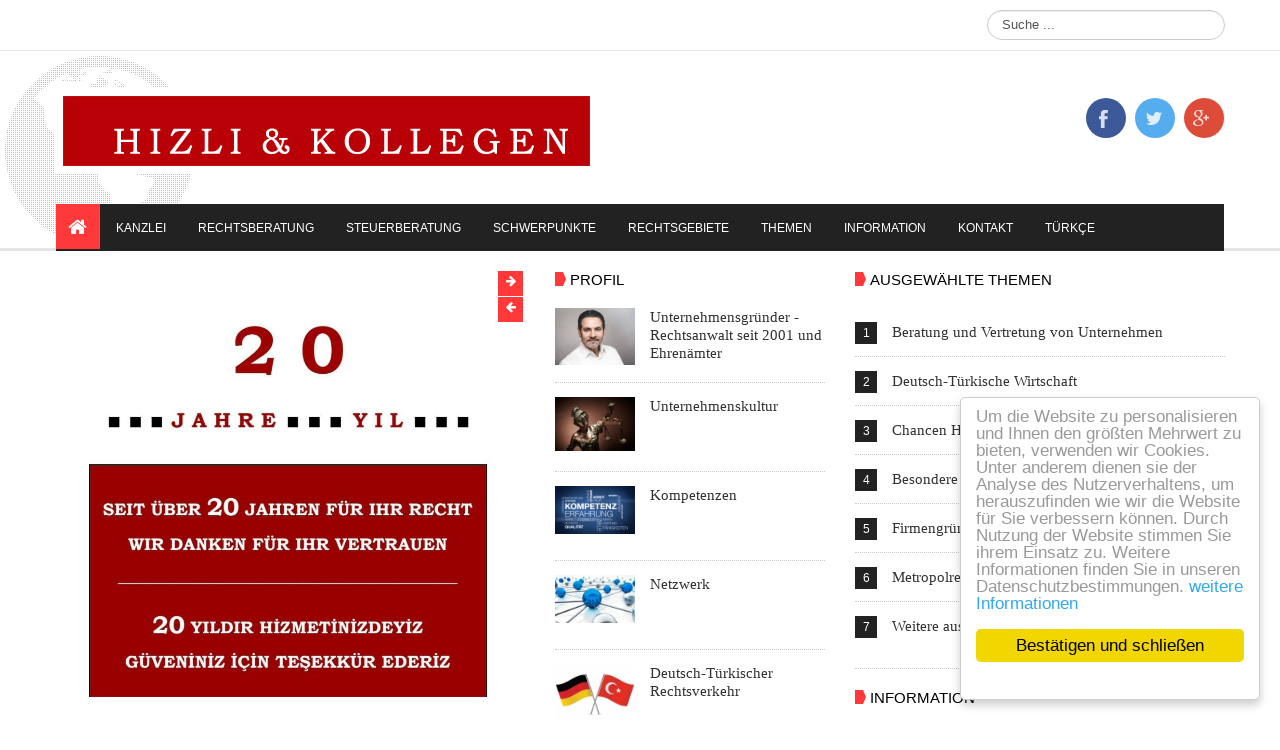

--- FILE ---
content_type: text/html; charset=utf-8
request_url: https://ra-hizli.de/index.php
body_size: 13995
content:
<!DOCTYPE html>
<!-- jsn_time_pro 1.2.1 -->
<html prefix="og: http://ogp.me/ns#" lang="" dir="ltr">
<head>
	<base href="https://ra-hizli.de/index.php" />
	<meta http-equiv="content-type" content="text/html; charset=utf-8" />
	<meta property="og:url" content="https://ra-hizli.de/index.php" />
	<meta property="og:type" content="website" />
	<meta property="og:title" content="Anwaltskanzlei EMRE HIZLI &amp; KOLLEGEN" />
	<meta property="og:description" content="Internetpräsenz der Anwaltskanzlei EMRE HIZLI &amp; KOLLEGEN, Königstorgraben 7, 90402 Nürnberg Telefon: 0911 274320 | info@ra-hizli.de" />
	<meta name="twitter:card" content="summary" />
	<meta name="twitter:title" content="Anwaltskanzlei EMRE HIZLI &amp; KOLLEGEN" />
	<meta name="twitter:description" content="Internetpräsenz der Anwaltskanzlei EMRE HIZLI &amp; KOLLEGEN, Königstorgraben 7, 90402 Nürnberg Telefon: 0911 274320 | info@ra-hizli.de" />
	<meta name="description" content="Internetpräsenz der Anwaltskanzlei EMRE HIZLI &amp; KOLLEGEN, Königstorgraben 7, 90402 Nürnberg Telefon: 0911 274320 | info@ra-hizli.de" />
	<meta name="generator" content="Joomla! - Open Source Content Management" />
	<title>Anwaltskanzlei EMRE HIZLI &amp; KOLLEGEN</title>
	<link href="https://ra-hizli.de/index.php" rel="canonical" />
	<link href="/templates/jsn_time_pro/favicon.ico" rel="shortcut icon" type="image/vnd.microsoft.icon" />
	<link href="https://cdn.jsdelivr.net/npm/simple-line-icons@2.4.1/css/simple-line-icons.css" rel="stylesheet" type="text/css" />
	<link href="/components/com_k2/css/k2.css?v=2.10.3&b=20200429" rel="stylesheet" type="text/css" />
	<link href="/components/com_imageshow/assets/css/style.css" rel="stylesheet" type="text/css" />
	<link href="/plugins/system/jce/css/content.css?badb4208be409b1335b815dde676300e" rel="stylesheet" type="text/css" />
	<link href="/media/jui/css/bootstrap.min.css?c140085cb59af522738f111926c79f05" rel="stylesheet" type="text/css" />
	<link href="/media/jui/css/bootstrap-responsive.min.css?c140085cb59af522738f111926c79f05" rel="stylesheet" type="text/css" />
	<link href="/media/jui/css/bootstrap-extended.css?c140085cb59af522738f111926c79f05" rel="stylesheet" type="text/css" />
	<link href="/plugins/system/jsntplframework/assets/3rd-party/bootstrap/css/bootstrap-frontend.min.css" rel="stylesheet" type="text/css" />
	<link href="/plugins/system/jsntplframework/assets/3rd-party/bootstrap/css/bootstrap-responsive-frontend.min.css" rel="stylesheet" type="text/css" />
	<link href="/templates/system/css/system.css" rel="stylesheet" type="text/css" />
	<link href="/templates/system/css/general.css" rel="stylesheet" type="text/css" />
	<link href="/templates/jsn_time_pro/css/template.css" rel="stylesheet" type="text/css" />
	<link href="/templates/jsn_time_pro/css/template_pro.css" rel="stylesheet" type="text/css" />
	<link href="/templates/jsn_time_pro/css/colors/red.css" rel="stylesheet" type="text/css" />
	<link href="/templates/jsn_time_pro/css/styles/custom.css" rel="stylesheet" type="text/css" />
	<link href="/templates/jsn_time_pro/css/layouts/jsn_wide.css" rel="stylesheet" type="text/css" />
	<link href="/templates/jsn_time_pro/css/layouts/jsn_mobile.css" rel="stylesheet" type="text/css" />
	<link href="/templates/jsn_time_pro/ext/k2/jsn_ext_k2.css" rel="stylesheet" type="text/css" />
	<link href="/templates/jsn_time_pro/css/jsn_social_icons.css" rel="stylesheet" type="text/css" />
	<link href="/templates/jsn_time_pro/css/custom.css" rel="stylesheet" type="text/css" />
	<link href="/media/system/css/modal.css?c140085cb59af522738f111926c79f05" rel="stylesheet" type="text/css" />
	<link href="/plugins/jsnimageshow/themeclassic/assets/css/style.css" rel="stylesheet" type="text/css" />
	<link href="/plugins/jsnimageshow/themeclassic/assets/js/galleria/themes/classic/galleria.classic.css" rel="stylesheet" type="text/css" />
	<link href="/media/com_finder/css/finder.css" rel="stylesheet" type="text/css" />
	<link href="/media/widgetkit/wk-styles-9639371a.css" rel="stylesheet" type="text/css" id="wk-styles-css" />
	<style type="text/css">
.jsn-desktop-on-mobile #jsn-header-inner{
	width: 100%;
}
.fullwidth {
	width: 100% !important;
}

		div.jsn-modulecontainer ul.menu-mainmenu ul {
			width: 370px;
		}
		div.jsn-modulecontainer ul.menu-mainmenu ul ul {
		
				margin-left: 370px;
			
		}
		div.jsn-modulecontainer ul.menu-mainmenu li.jsn-submenu-flipback ul ul {
		
				right: 370px;
			
		}
		#jsn-pos-toolbar div.jsn-modulecontainer ul.menu-mainmenu ul ul {
		
				margin-right: 370px;
				margin-left : auto
		}
	
	div.jsn-modulecontainer ul.menu-sidemenu ul {
		width: 260px;
	}
	div.jsn-modulecontainer ul.menu-sidemenu li ul {
		right: -262px;
		right: -260px\9;
	}
	div.jsn-modulecontainer ul.menu-sidemenu li ul ul {
		right: -277px;
		right: -275px\9;
	}
	body.jsn-direction-rtl div.jsn-modulecontainer ul.menu-sidemenu li ul {
		left: -262px;
		left: -260px\9;
		right: auto;
	}
	body.jsn-direction-rtl div.jsn-modulecontainer ul.menu-sidemenu li ul ul {
		left: -277px;
		left: -275px\9;
		right: auto;
	}
	}#jsn-themeclassic-jsgallery-qUZxO{
	    			width: 100%;
	    			background-color: #000000;
	    			display:block;
				}
#jsn-themeclassic-jsgallery-qUZxO .galleria-container {
	    			margin: 0 auto;
	    			padding: 0;
	    			background: #595959;
	    			border: 0px solid #cccccc;
					-webkit-border-radius: 0px;
					-moz-border-radius: 0px;
					border-radius: 0px;
					height: 450px;
				}
#jsn-themeclassic-jsgallery-qUZxO .galleria-container .galleria-stage{
	    			position: absolute;
				    top:5%;
				    bottom: 5%;
				    left: 5%;
				    right: 5%;
				    overflow:hidden;
				}
#jsn-themeclassic-jsgallery-qUZxO .galleria-container .galleria-image-nav{
				    position: absolute;
				    top: 50%;
				    margin-top: -62px;
				    width: 100%;
				    height: 62px;
				    left: 0;
				}
#jsn-themeclassic-jsgallery-qUZxO .galleria-thumbnails .galleria-image {
						border: 2px solid rgba(255, 255, 255, 0.3);
					}
#jsn-themeclassic-jsgallery-qUZxO .galleria-thumbnails .galleria-image:hover {
	    			border: 2px solid #ff6200;
	    			filter: alpha(opacity=100);
					-moz-opacity: 1;
					-khtml-opacity: 1;
					opacity: 1;
				}
#jsn-themeclassic-jsgallery-qUZxO .galleria-thumbnails .active {
	    			border: 2px solid #ff6200;
	    			filter: alpha(opacity=100);
					-moz-opacity: 1;
					-khtml-opacity: 1;
					opacity: 1;
				}
#jsn-themeclassic-jsgallery-qUZxO .galleria-thumbnails  {
					height: 54px;
				}
#jsn-themeclassic-jsgallery-qUZxO .galleria-thumbnails-container{
	    			background-color: #000000;
	    			left: 0;
				    right: 0;
				    width: 100%;
				}
#jsn-themeclassic-jsgallery-qUZxO .galleria-thumbnails-list {
    				margin-top: 5px;
    				margin-left: 10px;
    				margin-bottom: 5px;
				}
#jsn-themeclassic-jsgallery-qUZxO .galleria-carousel .galleria-thumbnails-list {
   	 				margin-left: 30px;
   					margin-right: 30px;
				}
#jsn-themeclassic-jsgallery-qUZxO .galleria-thumbnails .galleria-image {
    				width: 60px;
    				height: 50px;
				}
#jsn-themeclassic-jsgallery-qUZxO .galleria-thumbnails-container {
					height: 65px;
					bottom: 0;
				}
#jsn-themeclassic-jsgallery-qUZxO .galleria-info {
					color: #FFFFFF;
				    display: none;
				    position: absolute;
				    text-align: left;
				    bottom:0;
				    width: 100%;
				    z-index: 4;
				    left:0;
				}
#jsn-themeclassic-jsgallery-qUZxO .galleria-info .galleria-info-text {
				    background: none repeat scroll 0 0 rgba(0, 0, 0, 0.7);
				    padding: 12px;
				    height: auto;
				}
#jsn-themeclassic-jsgallery-qUZxO .galleria-info .galleria-info-text .galleria-info-title{
					font-family: 'Droid Serif', serif;
font-size: 30px;
line-height: 1.2;
text-align: center;
color: #000000;
text-shadow: 0px 0px 6px rgba(255,255,255,0.7);
				}
#jsn-themeclassic-jsgallery-qUZxO .galleria-info .galleria-info-text .galleria-info-description{
					font-family: 'Helvetica Neue', 'Open Sans', Helvetica,Arial,sans-serif;
font-size: 13px;
font-weight: normal;
text-align: left;
color: #AFAFAF;
				}
#jsn-themeclassic-jsgallery-qUZxO .galleria-info .galleria-info-text .galleria-info-image-link{
					font-family: Verdana;
font-size: 11px;
font-weight: bold;
text-align: right;
color: #E06614;
				}
#jsn-themeclassic-jsgallery-qUZxO .galleria-thumbnails-container .galleria-thumb-nav-right{
					  background-position: -578px 15px;
					  height: 65px;
				}
#jsn-themeclassic-jsgallery-qUZxO .galleria-thumbnails-container .galleria-thumb-nav-left{
					  background-position: -495px 15px;
					  height: 65px;
				}
#jsn-themeclassic-jsgallery-qUZxO .galleria-thumbnails-container .galleria-thumb-nav-left:hover{
					   background-color: rgba(255, 255, 255, 0.3);
				}
#jsn-themeclassic-jsgallery-qUZxO .galleria-thumbnails-container .galleria-thumb-nav-right:hover{
					   background-color: rgba(255, 255, 255, 0.3);
				}

	</style>
	<script type="application/json" class="joomla-script-options new">{"csrf.token":"407ebf04fbd7f059c73bb7e8dcd7b4dc","system.paths":{"root":"","base":""}}</script>
	<script src="/media/jui/js/jquery.min.js?c140085cb59af522738f111926c79f05" type="text/javascript"></script>
	<script src="/media/jui/js/jquery-noconflict.js?c140085cb59af522738f111926c79f05" type="text/javascript"></script>
	<script src="/media/jui/js/jquery-migrate.min.js?c140085cb59af522738f111926c79f05" type="text/javascript"></script>
	<script src="/media/k2/assets/js/k2.frontend.js?v=2.10.3&b=20200429&sitepath=/" type="text/javascript"></script>
	<script src="/media/system/js/mootools-core.js?c140085cb59af522738f111926c79f05" type="text/javascript"></script>
	<script src="/media/system/js/core.js?c140085cb59af522738f111926c79f05" type="text/javascript"></script>
	<script src="/media/system/js/mootools-more.js?c140085cb59af522738f111926c79f05" type="text/javascript"></script>
	<script src="/plugins/system/jsntplframework/assets/joomlashine/js/noconflict.js" type="text/javascript"></script>
	<script src="/plugins/system/jsntplframework/assets/joomlashine/js/utils.js" type="text/javascript"></script>
	<script src="/templates/jsn_time_pro/js/jsn_template.js" type="text/javascript"></script>
	<script src="/media/system/js/modal.js?c140085cb59af522738f111926c79f05" type="text/javascript"></script>
	<script src="/templates/jsn_time_pro/js/custom.js" type="text/javascript"></script>
	<script src="/plugins/system/jsntplframework/assets/3rd-party/cookieconsent/cookieconsent.js" type="text/javascript"></script>
	<script src="/components/com_imageshow/assets/js/jquery.min.js" type="text/javascript"></script>
	<script src="/plugins/jsnimageshow/themeclassic/assets/js/jsn_is_conflict.js" type="text/javascript"></script>
	<script src="/plugins/jsnimageshow/themeclassic/assets/js/galleria/galleria-1.2.8.js" type="text/javascript"></script>
	<script src="/plugins/jsnimageshow/themeclassic/assets/js/galleria/themes/classic/galleria.classic.js" type="text/javascript"></script>
	<script src="/media/jui/js/bootstrap.min.js?c140085cb59af522738f111926c79f05" type="text/javascript"></script>
	<script src="/media/com_finder/js/autocompleter.js" type="text/javascript"></script>
	<script src="/media/widgetkit/uikit2-58c5a0c6.js" type="text/javascript"></script>
	<script src="/media/widgetkit/wk-scripts-5504d8b8.js" type="text/javascript"></script>
	<script type="text/javascript">

				JSNTemplate.initTemplate({
					templatePrefix			: "jsn_time_pro_",
					templatePath			: "/templates/jsn_time_pro",
					enableRTL				: 0,
					enableGotopLink			: 1,
					enableMobile			: 1,
					enableMobileMenuSticky	: 1,
					enableDesktopMenuSticky	: 1,
					responsiveLayout		: ["mobile","wide"],
					mobileMenuEffect		: "default"
				});
			
		jQuery(function($) {
			SqueezeBox.initialize({});
			initSqueezeBox();
			$(document).on('subform-row-add', initSqueezeBox);

			function initSqueezeBox(event, container)
			{
				SqueezeBox.assign($(container || document).find('a.modal').get(), {
					parse: 'rel'
				});
			}
		});

		window.jModalClose = function () {
			SqueezeBox.close();
		};

		// Add extra modal close functionality for tinyMCE-based editors
		document.onreadystatechange = function () {
			if (document.readyState == 'interactive' && typeof tinyMCE != 'undefined' && tinyMCE)
			{
				if (typeof window.jModalClose_no_tinyMCE === 'undefined')
				{
					window.jModalClose_no_tinyMCE = typeof(jModalClose) == 'function'  ?  jModalClose  :  false;

					jModalClose = function () {
						if (window.jModalClose_no_tinyMCE) window.jModalClose_no_tinyMCE.apply(this, arguments);
						tinyMCE.activeEditor.windowManager.close();
					};
				}

				if (typeof window.SqueezeBoxClose_no_tinyMCE === 'undefined')
				{
					if (typeof(SqueezeBox) == 'undefined')  SqueezeBox = {};
					window.SqueezeBoxClose_no_tinyMCE = typeof(SqueezeBox.close) == 'function'  ?  SqueezeBox.close  :  false;

					SqueezeBox.close = function () {
						if (window.SqueezeBoxClose_no_tinyMCE)  window.SqueezeBoxClose_no_tinyMCE.apply(this, arguments);
						tinyMCE.activeEditor.windowManager.close();
					};
				}
			}
		};
		window.cookieconsent_options = {"learnMore":"weitere Informationen","dismiss":"Best\u00e4tigen und schlie\u00dfen","message":"Um die Website zu personalisieren und Ihnen den gr\u00f6\u00dften Mehrwert zu bieten, verwenden wir Cookies. Unter anderem dienen sie der Analyse des Nutzerverhaltens, um herauszufinden wie wir die Website f\u00fcr Sie verbessern k\u00f6nnen. Durch Nutzung der Website stimmen Sie ihrem Einsatz zu. Weitere Informationen finden Sie in unseren Datenschutzbestimmungen.","link":"http:\/\/www.ra-hizli.de\/datenschutzerkl%C3%A4rung.html","theme":"\/plugins\/system\/jsntplframework\/assets\/3rd-party\/cookieconsent\/styles\/light-floating.css"};jQuery(function($){ initTooltips(); $("body").on("subform-row-add", initTooltips); function initTooltips (event, container) { container = container || document;$(container).find(".hasTooltip").tooltip({"html": true,"container": "body"});} });GOOGLE_MAPS_API_KEY = "AIzaSyDbWa4qd83YFQLipqwul9zTYB8IGZgMlUQ";
	</script>
	<meta name="viewport" content="width=device-width, initial-scale=1.0, maximum-scale=2.0" />

	<!-- html5.js and respond.min.js for IE less than 9 -->
	<!--[if lt IE 9]>
		<script src="http://html5shim.googlecode.com/svn/trunk/html5.js"></script>
		<script src="/plugins/system/jsntplframework/assets/3rd-party/respond/respond.min.js"></script>
	<![endif]-->
	</head>
<body id="jsn-master" class="jsn-textstyle-custom jsn-color-red jsn-direction-ltr jsn-responsive jsn-mobile jsn-joomla-30  jsn-demo-page jsn-com-k2 jsn-view-latest jsn-layout-latest jsn-itemid-101 jsn-homepage">
	<a name="top" id="top"></a>
		<div id="jsn-topbar">
		<div id="jsn-pos-topbar">
								<div class=" jsn-modulecontainer"><div class="jsn-modulecontainer_inner"><div class="jsn-modulecontent">
<script type="text/javascript">
//<![CDATA[
	window.addEvent('domready', function() {
		var value;

		// Set the input value if not already set.
		if (!document.id('mod-finder-searchword').getProperty('value')) {
			document.id('mod-finder-searchword').setProperty('value', 'Suche ...');
		}

		// Get the current value.
		value = document.id('mod-finder-searchword').getProperty('value');

		// If the current value equals the default value, clear it.
		document.id('mod-finder-searchword').addEvent('focus', function() {
			if (this.getProperty('value') == 'Suche ...') {
				this.setProperty('value', '');
			}
		});

		// If the current value is empty, set the previous value.
		document.id('mod-finder-searchword').addEvent('blur', function() {
			if (!this.getProperty('value')) {
				this.setProperty('value', value);
			}
		});

		document.id('mod-finder-searchform').addEvent('submit', function(e){
			e = new Event(e);
			e.stop();

			// Disable select boxes with no value selected.
			if (document.id('mod-finder-advanced') != null) {
				document.id('mod-finder-advanced').getElements('select').each(function(s){
					if (!s.getProperty('value')) {
						s.setProperty('disabled', 'disabled');
					}
				});
			}

			document.id('mod-finder-searchform').submit();
		});

		/*
		 * This segment of code sets up the autocompleter.
		 */
								var url = '/index.php/component/finder/?task=suggestions.display&format=json&tmpl=component';
			var ModCompleter = new Autocompleter.Request.JSON(document.id('mod-finder-searchword'), url, {'postVar': 'q'});
			});
//]]>
</script>

<form id="mod-finder-searchform" action="/index.php/home/suchen.html" method="get" class="form-search">
	<div class="finder">
		<label for="mod-finder-searchword" class="finder"> </label><input type="text" name="q" id="mod-finder-searchword" class="search-query input-medium" size="25" value="" />
					</div>
</form>
<div class="clearbreak"></div></div></div></div>
				</div>
		
		
		<div class="clearbreak"></div>
	</div>
		<div id="jsn-page">
			<div id="header">
		<div id="header-inner">
		<div id="jsn-topheader">
			<div id="jsn-topheader-inner" class="clearafter">
			<div id="jsn-logo" class="pull-left">
				<a href="/index.php" title=""><img src="/images/logo.jpg" alt="" id="jsn-logo-mobile" /><img src="/images/logo.jpg" alt="" id="jsn-logo-desktop" /></a>			</div>
							<div id="jsn-social-icons" class="pull-right">
					<ul>
										<li class="facebook">
							<a href="https://www.facebook.com/rahizli" title="Facebook" target="_blank">
								Facebook</a>
						</li>
										<li class="twitter">
							<a href="https://twitter.com/rahizli" title="Twitter" target="_blank">
								Twitter</a>
						</li>
										<li class="googleplus">
							<a href="https://plus.google.com/110250875243702970049" title="Google+" target="_blank">
								Google+</a>
						</li>
									</ul>
				</div>
						</div>
		</div>
		<div id="jsn-header">
			<div id="jsn-header-inner" class="clearafter">
				
							<div id="jsn-menu">
									<div id="jsn-pos-mainmenu" >						
												<div class="_menu jsn-modulecontainer"><div class="jsn-modulecontainer_inner"><div class="jsn-modulecontent"><span id="jsn-menu-toggle-parent" class="jsn-menu-toggle"><i class="fa fa-navicon"></i></span>
<ul class="menu-mainmenu">
	<li class="jsn-menu-mobile-control"><span class="close-menu"><i class="fa fa-times"></i></span></li> 
	<li  class="current active parent first home-page   "><a class="current clearfix" href="/index.php" title="Anwaltskanzlei EMRE HIZLI &amp; KOLLEGEN" >
	<i class="home-page fa fa-home "></i>
	<span>
		<span class="jsn-menutitle">Home</span><span class="jsn-menudescription">Anwaltskanzlei EMRE HIZLI &amp; KOLLEGEN</span>	</span>
</a><span class="jsn-menu-toggle"></span><ul><li  class="first last"><a class="clearfix" href="/index.php/home/suchen.html" >
	<i class=" "></i>
	<span>
		<span class="jsn-menutitle">Suchen</span>	</span>
</a></li></ul></li><li  class="parent"><a class="clearfix" href="javascript: void(0)">
	<i class=" "></i>
	<span>
		<span class="jsn-menutitle">Kanzlei</span>	</span>
  </a>
<span class="jsn-menu-toggle"></span><ul><li  class="first"><a class="clearfix" href="/index.php/kanzlei/unternehmensgründer.html" >
	<i class=" "></i>
	<span>
		<span class="jsn-menutitle">Unternehmensgründer </span>	</span>
</a></li><li  class=""><a class="clearfix" href="/index.php/kanzlei/unternehmensgründer-2.html" >
	<i class=" "></i>
	<span>
		<span class="jsn-menutitle"> Neue Adresse</span>	</span>
</a></li><li  class=""><a class="clearfix" href="/index.php/kanzlei/kanzlei-unternehmenskultur.html" >
	<i class=" "></i>
	<span>
		<span class="jsn-menutitle">Unternehmenskultur</span>	</span>
</a></li><li  class=""><a class="clearfix" href="/index.php/kanzlei/kompetenzen.html" >
	<i class=" "></i>
	<span>
		<span class="jsn-menutitle">Kompetenzen</span>	</span>
</a></li><li  class=""><a class="clearfix" href="/index.php/kanzlei/netzwerk.html" >
	<i class=" "></i>
	<span>
		<span class="jsn-menutitle">Netzwerk</span>	</span>
</a></li><li  class=""><a class="clearfix" href="/index.php/kanzlei/rechtsfragen-mit-bezug-zur-türkei.html" >
	<i class=" "></i>
	<span>
		<span class="jsn-menutitle">Rechtsfragen mit Bezug zur Türkei</span>	</span>
</a></li><li  class="last"><a class="clearfix" href="/index.php/kanzlei/deutsch-türkische-rechtsverkehr.html" >
	<i class=" "></i>
	<span>
		<span class="jsn-menutitle">Deutsch-Türkischer Rechtsverkehr</span>	</span>
</a></li></ul></li><li  class="parent"><a class="clearfix" href="javascript: void(0)">
	<i class=" "></i>
	<span>
		<span class="jsn-menutitle">Rechtsberatung</span>	</span>
  </a>
<span class="jsn-menu-toggle"></span><ul><li  class="first"><a class="clearfix" href="/index.php/rechtsberatung/rechtsberatung.html" >
	<i class=" "></i>
	<span>
		<span class="jsn-menutitle">Rechtsberatung</span>	</span>
</a></li><li  class=""><a class="clearfix" href="/index.php/rechtsberatung/rechtsanwalt-emre-hizli.html" >
	<i class=" "></i>
	<span>
		<span class="jsn-menutitle">Rechtsanwalt EMRE HIZLI</span>	</span>
</a></li><li  class=""><a class="clearfix" href="/index.php/rechtsberatung/regine-hizli.html" >
	<i class=" "></i>
	<span>
		<span class="jsn-menutitle">Rechtsanwältin REGINE HIZLI</span>	</span>
</a></li><li  class=""><a class="clearfix" href="/index.php/rechtsberatung/anton-rubenbauer.html" >
	<i class=" "></i>
	<span>
		<span class="jsn-menutitle">Rechtsanwalt ANTON RUBENBAUER</span>	</span>
</a></li><li  class="last"><a class="clearfix" href="/index.php/rechtsberatung/büroleitung.html" >
	<i class=" "></i>
	<span>
		<span class="jsn-menutitle">Büroleitung</span>	</span>
</a></li></ul></li><li  class="parent"><a class="clearfix" href="javascript: void(0)">
	<i class=" "></i>
	<span>
		<span class="jsn-menutitle">Steuerberatung</span>	</span>
  </a>
<span class="jsn-menu-toggle"></span><ul><li  class="first"><a class="clearfix" href="/index.php/steuerberatung/steuerberatung.html" >
	<i class=" "></i>
	<span>
		<span class="jsn-menutitle">Steuerberatung </span>	</span>
</a></li><li  class=""><a class="clearfix" href="/index.php/steuerberatung/kooperationspartner.html" >
	<i class=" "></i>
	<span>
		<span class="jsn-menutitle">Kooperationspartner</span>	</span>
</a></li><li  class="last"><a class="clearfix" href="/index.php/steuerberatung/schwerpunkte.html" >
	<i class=" "></i>
	<span>
		<span class="jsn-menutitle">Schwerpunkte der Steuerberatung</span>	</span>
</a></li></ul></li><li  class="parent"><a class="clearfix" href="javascript: void(0)">
	<i class=" "></i>
	<span>
		<span class="jsn-menutitle">Schwerpunkte</span>	</span>
  </a>
<span class="jsn-menu-toggle"></span><ul><li  class="first"><a class="clearfix" href="/index.php/schwerpunkte/ehe-und-familie.html" >
	<i class=" "></i>
	<span>
		<span class="jsn-menutitle">Ehe und Familie</span>	</span>
</a></li><li  class=""><a class="clearfix" href="/index.php/schwerpunkte/todesfall-und-erben.html" >
	<i class=" "></i>
	<span>
		<span class="jsn-menutitle">Todesfall und Erben</span>	</span>
</a></li><li  class=""><a class="clearfix" href="/index.php/schwerpunkte/arbeit-und-beruf.html" >
	<i class=" "></i>
	<span>
		<span class="jsn-menutitle">Arbeit und Beruf</span>	</span>
</a></li><li  class=""><a class="clearfix" href="/index.php/schwerpunkte/strafe-und-ordnungswidrigkeit.html" >
	<i class=" "></i>
	<span>
		<span class="jsn-menutitle">Strafe und Ordnungswidrigkeit</span>	</span>
</a></li><li  class=""><a class="clearfix" href="/index.php/schwerpunkte/wirtschaft.html" >
	<i class=" "></i>
	<span>
		<span class="jsn-menutitle">Wirtschaft in Deutschland und in der Türkei</span>	</span>
</a></li><li  class=""><a class="clearfix" href="/index.php/schwerpunkte/steuer.html" >
	<i class=" "></i>
	<span>
		<span class="jsn-menutitle">Steuer, Betriebsprüfungen und Schätzungen</span>	</span>
</a></li><li  class=""><a class="clearfix" href="/index.php/schwerpunkte/immobilien-in-deutschland-und-in-der-türkei.html" >
	<i class=" "></i>
	<span>
		<span class="jsn-menutitle">Immobilien in Deutschland und in der Türkei</span>	</span>
</a></li><li  class="last"><a class="clearfix" href="/index.php/schwerpunkte/staatsangehörigkeit-und-ausländer.html" >
	<i class=" "></i>
	<span>
		<span class="jsn-menutitle">Staatsangehörigkeit und Ausländer</span>	</span>
</a></li></ul></li><li  class="parent"><a class="clearfix" href="javascript: void(0)">
	<i class=" "></i>
	<span>
		<span class="jsn-menutitle">Rechtsgebiete</span>	</span>
  </a>
<span class="jsn-menu-toggle"></span><ul><li  class="parent first"><a class="clearfix" href="javascript: void(0)">
	<i class=" "></i>
	<span>
		<span class="jsn-menutitle">Rechtsgebiete A bis I</span>	</span>
  </a>
<span class="jsn-menu-toggle"></span><ul><li  class="first"><a class="clearfix" href="/index.php/rechtsgebiete/rechtsgebiete-a-bis-i/allgemeines-zivilrecht.html" >
	<i class=" "></i>
	<span>
		<span class="jsn-menutitle">Allgemeines Zivilrecht</span>	</span>
</a></li><li  class=""><a class="clearfix" href="/index.php/rechtsgebiete/rechtsgebiete-a-bis-i/arbeitrecht.html" >
	<i class=" "></i>
	<span>
		<span class="jsn-menutitle">Arbeitrecht</span>	</span>
</a></li><li  class=""><a class="clearfix" href="/index.php/rechtsgebiete/rechtsgebiete-a-bis-i/ausländerrecht.html" >
	<i class=" "></i>
	<span>
		<span class="jsn-menutitle">Ausländerrecht</span>	</span>
</a></li><li  class=""><a class="clearfix" href="/index.php/rechtsgebiete/rechtsgebiete-a-bis-i/baurecht.html" >
	<i class=" "></i>
	<span>
		<span class="jsn-menutitle">Baurecht</span>	</span>
</a></li><li  class=""><a class="clearfix" href="/index.php/rechtsgebiete/rechtsgebiete-a-bis-i/erbrecht.html" >
	<i class=" "></i>
	<span>
		<span class="jsn-menutitle">Erbrecht</span>	</span>
</a></li><li  class=""><a class="clearfix" href="/index.php/rechtsgebiete/rechtsgebiete-a-bis-i/familienrecht.html" >
	<i class=" "></i>
	<span>
		<span class="jsn-menutitle">Familienrecht</span>	</span>
</a></li><li  class=""><a class="clearfix" href="/index.php/rechtsgebiete/rechtsgebiete-a-bis-i/gesellschaftsrecht.html" >
	<i class=" "></i>
	<span>
		<span class="jsn-menutitle">Gesellschaftsrecht</span>	</span>
</a></li><li  class=""><a class="clearfix" href="/index.php/rechtsgebiete/rechtsgebiete-a-bis-i/immobilienrecht.html" >
	<i class=" "></i>
	<span>
		<span class="jsn-menutitle">Immobilienrecht</span>	</span>
</a></li><li  class=""><a class="clearfix" href="/index.php/rechtsgebiete/rechtsgebiete-a-bis-i/internationales-privatrecht.html" >
	<i class=" "></i>
	<span>
		<span class="jsn-menutitle">Internationales Privatrecht</span>	</span>
</a></li><li  class="last"><a class="clearfix" href="/index.php/rechtsgebiete/rechtsgebiete-a-bis-i/internationales-wirtschaftsrecht.html" >
	<i class=" "></i>
	<span>
		<span class="jsn-menutitle">Internationales Wirtschaftsrecht</span>	</span>
</a></li></ul></li><li  class="parent last"><a class="clearfix" href="javascript: void(0)">
	<i class=" "></i>
	<span>
		<span class="jsn-menutitle">Rechtsgebiete I bis Z</span>	</span>
  </a>
<span class="jsn-menu-toggle"></span><ul><li  class="first"><a class="clearfix" href="/index.php/rechtsgebiete/rechtsgebiete-i-bis-z/versicherungsrecht.html" >
	<i class=" "></i>
	<span>
		<span class="jsn-menutitle">Versicherungsrecht</span>	</span>
</a></li><li  class=""><a class="clearfix" href="/index.php/rechtsgebiete/rechtsgebiete-i-bis-z/verkehrsrecht.html" >
	<i class=" "></i>
	<span>
		<span class="jsn-menutitle">Verkehrsrecht</span>	</span>
</a></li><li  class=""><a class="clearfix" href="/index.php/rechtsgebiete/rechtsgebiete-i-bis-z/türkisches-recht.html" >
	<i class=" "></i>
	<span>
		<span class="jsn-menutitle">Türkisches Recht</span>	</span>
</a></li><li  class=""><a class="clearfix" href="/index.php/rechtsgebiete/rechtsgebiete-i-bis-z/strafrecht.html" >
	<i class=" "></i>
	<span>
		<span class="jsn-menutitle">Strafrecht</span>	</span>
</a></li><li  class=""><a class="clearfix" href="/index.php/rechtsgebiete/rechtsgebiete-i-bis-z/steuerrecht.html" >
	<i class=" "></i>
	<span>
		<span class="jsn-menutitle">Steuerrecht</span>	</span>
</a></li><li  class=""><a class="clearfix" href="/index.php/rechtsgebiete/rechtsgebiete-i-bis-z/sozialrecht.html" >
	<i class=" "></i>
	<span>
		<span class="jsn-menutitle">Sozialrecht</span>	</span>
</a></li><li  class=""><a class="clearfix" href="/index.php/rechtsgebiete/rechtsgebiete-i-bis-z/mietrecht.html" >
	<i class=" "></i>
	<span>
		<span class="jsn-menutitle">Mietrecht</span>	</span>
</a></li><li  class=""><a class="clearfix" href="/index.php/rechtsgebiete/rechtsgebiete-i-bis-z/ordnungswidrigkeitenrecht.html" >
	<i class=" "></i>
	<span>
		<span class="jsn-menutitle">Ordnungswidrigkeitenrecht</span>	</span>
</a></li><li  class="last"><a class="clearfix" href="/index.php/rechtsgebiete/rechtsgebiete-i-bis-z/unternehmensrecht.html" >
	<i class=" "></i>
	<span>
		<span class="jsn-menutitle">Unternehmensrecht</span>	</span>
</a></li></ul></li></ul></li><li  class="parent"><a class="clearfix" href="javascript: void(0)">
	<i class=" "></i>
	<span>
		<span class="jsn-menutitle">Themen</span>	</span>
  </a>
<span class="jsn-menu-toggle"></span><ul><li  class="first"><a class="clearfix" href="/index.php/themen/beratung-und-vertretung-von-unternehmen.html" >
	<i class=" "></i>
	<span>
		<span class="jsn-menutitle">Beratung und Vertretung von Unternehmen</span>	</span>
</a></li><li  class=""><a class="clearfix" href="/index.php/themen/deutsch-türkische-wirtschaft.html" >
	<i class=" "></i>
	<span>
		<span class="jsn-menutitle">Deutsch-Türkische Wirtschaft</span>	</span>
</a></li><li  class=""><a class="clearfix" href="/index.php/themen/chancen-handelsmarkt-türkei.html" >
	<i class=" "></i>
	<span>
		<span class="jsn-menutitle">Chancen Handelsmarkt Türkei</span>	</span>
</a></li><li  class=""><a class="clearfix" href="/index.php/themen/besondere-verbindungen-zur-tobb.html" >
	<i class=" "></i>
	<span>
		<span class="jsn-menutitle">Besondere Verbindungen zur TOBB</span>	</span>
</a></li><li  class=""><a class="clearfix" href="/index.php/themen/firmengründung-in-der-türkei.html" >
	<i class=" "></i>
	<span>
		<span class="jsn-menutitle">Firmengründung in der Türkei </span>	</span>
</a></li><li  class=""><a class="clearfix" href="/index.php/themen/kooperation-mit-der-„metropolregion-izmir“.html" >
	<i class=" "></i>
	<span>
		<span class="jsn-menutitle">Metropolregionen Nürnberg und Izmir</span>	</span>
</a></li><li  class="last"><a class="clearfix" href="/index.php/themen/weitere-ausgewählte-themen.html" >
	<i class=" "></i>
	<span>
		<span class="jsn-menutitle">Weitere ausgewählte Themen...</span>	</span>
</a></li></ul></li><li  class="parent"><a class="clearfix" href="javascript: void(0)">
	<i class=" "></i>
	<span>
		<span class="jsn-menutitle">Information</span>	</span>
  </a>
<span class="jsn-menu-toggle"></span><ul><li  class="first"><a class="clearfix" href="/index.php/information/aktuelles.html" >
	<i class=" "></i>
	<span>
		<span class="jsn-menutitle">Aktuelles in Rechtsprechung und Medien</span>	</span>
</a></li><li  class=""><a class="clearfix" href="/index.php/information/rechtsinformationen.html" >
	<i class=" "></i>
	<span>
		<span class="jsn-menutitle"> Allgemeine Rechtsinformationen</span>	</span>
</a></li><li  class=""><a class="clearfix" href="/index.php/information/vorträge-und-präsentationen.html" >
	<i class=" "></i>
	<span>
		<span class="jsn-menutitle">Vorträge und Präsentationen</span>	</span>
</a></li><li  class="last"><a class="clearfix" href="/index.php/information/deutsch-türkische-beziehungen.html" >
	<i class=" "></i>
	<span>
		<span class="jsn-menutitle">Engagement: Deutsch-Türkische Beziehungen</span>	</span>
</a></li></ul></li><li  class=""><a class="clearfix" href="/index.php/anfahrt.html" >
	<i class=" "></i>
	<span>
		<span class="jsn-menutitle">Kontakt</span>	</span>
</a></li><li  class="parent"><a class="clearfix" href="javascript: void(0)">
	<i class=" "></i>
	<span>
		<span class="jsn-menutitle">Türkçe</span>	</span>
  </a>
<span class="jsn-menu-toggle"></span><ul><li  class="first"><a class="clearfix" href="/index.php/türkçe/hakkımızda.html" >
	<i class=" "></i>
	<span>
		<span class="jsn-menutitle">Hakkımızda</span>	</span>
</a></li><li  class=""><a class="clearfix" href="/index.php/türkçe/makaleler.html" >
	<i class=" "></i>
	<span>
		<span class="jsn-menutitle">Makaleler</span>	</span>
</a></li><li  class=""><a class="clearfix" href="/index.php/türkçe/alman-hukukunda-avukat-emre-hizli.html" >
	<i class=" "></i>
	<span>
		<span class="jsn-menutitle">Alman Hukukunda Avukat EMRE HIZLI</span>	</span>
</a></li><li  class=""><a class="clearfix" href="/index.php/türkçe/alman-hukukunda-avukat-regine-hizli.html" >
	<i class=" "></i>
	<span>
		<span class="jsn-menutitle">Alman Hukukunda Avukat REGINE HIZLI</span>	</span>
</a></li><li  class="last"><a class="clearfix" href="/index.php/türkçe/alman-hukukunda-avukat-anton-rubenbauer.html" >
	<i class=" "></i>
	<span>
		<span class="jsn-menutitle">Alman Hukukunda Avukat ANTON RUBENBAUER</span>	</span>
</a></li></ul></li></ul><div class="clearbreak"></div></div></div></div>
					</div>
									<div id="jsn-switch-mode" class="pull-right">
						<span id="jsn-desktopswitch">
							<a href="#" onclick="javascript: JSNUtils.setTemplateAttribute('jsn_time_pro_','mobile','no'); return false;"><i class="fa fa-desktop"></i></a>
						</span>
						<span id="jsn-mobileswitch">
							<a href="#" onclick="javascript: JSNUtils.setTemplateAttribute('jsn_time_pro_','mobile','yes'); return false;"><i class="fa fa-mobile"></i></a>
						</span>
					</div>
				
					            <div class="clearbreak"></div>
				</div>
						</div>
		</div>
		</div>
		</div>

		<div id="jsn-body">
						<div id="jsn-promo" class="jsn-haspromoleft jsn-haspromoright ">
				<div id="jsn-promo-inner" class="row-fluid">
										<div id="jsn-pos-promo" class="span3 order2 offset5">
							<div class="arrow-style list-small-thumbnail jsn-modulecontainer"><div class="jsn-modulecontainer_inner"><h3 class="jsn-moduletitle"><span>Profil</span></h3><div class="jsn-modulecontent">
<div id="k2ModuleBox100" class="k2ItemsBlock arrow-style list-small-thumbnail">

	
	  <ul>
        <li class="even">

      <!-- Plugins: BeforeDisplay -->
      
      <!-- K2 Plugins: K2BeforeDisplay -->
      
      

            <a class="moduleItemTitle" href="/index.php/kanzlei/unternehmensgründer.html">Unternehmensgründer - Rechtsanwalt seit 2001 und Ehrenämter</a>
      
      <!-- Plugins: AfterDisplayTitle -->
      
      <!-- K2 Plugins: K2AfterDisplayTitle -->
      
      <!-- Plugins: BeforeDisplayContent -->
      
      <!-- K2 Plugins: K2BeforeDisplayContent -->
      
            <div class="moduleItemIntrotext">
	      	      <a class="moduleItemImage" href="/index.php/kanzlei/unternehmensgründer.html" title="weiterlesen &quot;Unternehmensgr&uuml;nder - Rechtsanwalt seit 2001 und Ehren&auml;mter&quot;">
	      	<img src="/media/k2/items/cache/c9b002fe1bb0320831a8ae78670fdb6f_XS.jpg" alt="Unternehmensgr&uuml;nder - Rechtsanwalt seit 2001 und Ehren&auml;mter"/>
	      </a>
	      
      	      </div>
      
      
      <div class="clr"></div>

      
      <div class="clr"></div>

      <!-- Plugins: AfterDisplayContent -->
      
      <!-- K2 Plugins: K2AfterDisplayContent -->
            	  <div class="K2MetaData">
      
      

      	  
				  

		
		
			  </div><!-- end .jsn-k2-metadata -->

      <!-- Plugins: AfterDisplay -->
      
      <!-- K2 Plugins: K2AfterDisplay -->
      
      <div class="clr"></div>
    </li>
        <li class="odd">

      <!-- Plugins: BeforeDisplay -->
      
      <!-- K2 Plugins: K2BeforeDisplay -->
      
      

            <a class="moduleItemTitle" href="/index.php/kanzlei/kanzlei-unternehmenskultur.html">Unternehmenskultur</a>
      
      <!-- Plugins: AfterDisplayTitle -->
      
      <!-- K2 Plugins: K2AfterDisplayTitle -->
      
      <!-- Plugins: BeforeDisplayContent -->
      
      <!-- K2 Plugins: K2BeforeDisplayContent -->
      
            <div class="moduleItemIntrotext">
	      	      <a class="moduleItemImage" href="/index.php/kanzlei/kanzlei-unternehmenskultur.html" title="weiterlesen &quot;Unternehmenskultur&quot;">
	      	<img src="/media/k2/items/cache/077ab55046ce80eaf9a3ddea999597ca_XS.jpg" alt="Unternehmenskultur"/>
	      </a>
	      
      	      </div>
      
      
      <div class="clr"></div>

      
      <div class="clr"></div>

      <!-- Plugins: AfterDisplayContent -->
      
      <!-- K2 Plugins: K2AfterDisplayContent -->
            	  <div class="K2MetaData">
      
      

      	  
				  

		
		
			  </div><!-- end .jsn-k2-metadata -->

      <!-- Plugins: AfterDisplay -->
      
      <!-- K2 Plugins: K2AfterDisplay -->
      
      <div class="clr"></div>
    </li>
        <li class="even">

      <!-- Plugins: BeforeDisplay -->
      
      <!-- K2 Plugins: K2BeforeDisplay -->
      
      

            <a class="moduleItemTitle" href="/index.php/kanzlei/kompetenzen.html">Kompetenzen</a>
      
      <!-- Plugins: AfterDisplayTitle -->
      
      <!-- K2 Plugins: K2AfterDisplayTitle -->
      
      <!-- Plugins: BeforeDisplayContent -->
      
      <!-- K2 Plugins: K2BeforeDisplayContent -->
      
            <div class="moduleItemIntrotext">
	      	      <a class="moduleItemImage" href="/index.php/kanzlei/kompetenzen.html" title="weiterlesen &quot;Kompetenzen&quot;">
	      	<img src="/media/k2/items/cache/4965657af186b9092c7a96976ffe881c_XS.jpg" alt="Kompetenzen"/>
	      </a>
	      
      	      </div>
      
      
      <div class="clr"></div>

      
      <div class="clr"></div>

      <!-- Plugins: AfterDisplayContent -->
      
      <!-- K2 Plugins: K2AfterDisplayContent -->
            	  <div class="K2MetaData">
      
      

      	  
				  

		
		
			  </div><!-- end .jsn-k2-metadata -->

      <!-- Plugins: AfterDisplay -->
      
      <!-- K2 Plugins: K2AfterDisplay -->
      
      <div class="clr"></div>
    </li>
        <li class="odd">

      <!-- Plugins: BeforeDisplay -->
      
      <!-- K2 Plugins: K2BeforeDisplay -->
      
      

            <a class="moduleItemTitle" href="/index.php/kanzlei/netzwerk.html">Netzwerk</a>
      
      <!-- Plugins: AfterDisplayTitle -->
      
      <!-- K2 Plugins: K2AfterDisplayTitle -->
      
      <!-- Plugins: BeforeDisplayContent -->
      
      <!-- K2 Plugins: K2BeforeDisplayContent -->
      
            <div class="moduleItemIntrotext">
	      	      <a class="moduleItemImage" href="/index.php/kanzlei/netzwerk.html" title="weiterlesen &quot;Netzwerk&quot;">
	      	<img src="/media/k2/items/cache/f4b6dca0e2911082f0eb6e1df1a0e11d_XS.jpg" alt="Netzwerk"/>
	      </a>
	      
      	      </div>
      
      
      <div class="clr"></div>

      
      <div class="clr"></div>

      <!-- Plugins: AfterDisplayContent -->
      
      <!-- K2 Plugins: K2AfterDisplayContent -->
            	  <div class="K2MetaData">
      
      

      	  
				  

		
		
			  </div><!-- end .jsn-k2-metadata -->

      <!-- Plugins: AfterDisplay -->
      
      <!-- K2 Plugins: K2AfterDisplay -->
      
      <div class="clr"></div>
    </li>
        <li class="even">

      <!-- Plugins: BeforeDisplay -->
      
      <!-- K2 Plugins: K2BeforeDisplay -->
      
      

            <a class="moduleItemTitle" href="/index.php/kanzlei/deutsch-türkische-rechtsverkehr.html">Deutsch-Türkischer Rechtsverkehr</a>
      
      <!-- Plugins: AfterDisplayTitle -->
      
      <!-- K2 Plugins: K2AfterDisplayTitle -->
      
      <!-- Plugins: BeforeDisplayContent -->
      
      <!-- K2 Plugins: K2BeforeDisplayContent -->
      
            <div class="moduleItemIntrotext">
	      	      <a class="moduleItemImage" href="/index.php/kanzlei/deutsch-türkische-rechtsverkehr.html" title="weiterlesen &quot;Deutsch-T&uuml;rkischer Rechtsverkehr&quot;">
	      	<img src="/media/k2/items/cache/c889234799e865bbe90cee71f6cd2e53_XS.jpg" alt="Deutsch-T&uuml;rkischer Rechtsverkehr"/>
	      </a>
	      
      	      </div>
      
      
      <div class="clr"></div>

      
      <div class="clr"></div>

      <!-- Plugins: AfterDisplayContent -->
      
      <!-- K2 Plugins: K2AfterDisplayContent -->
            	  <div class="K2MetaData">
      
      

      	  
				  

		
		
			  </div><!-- end .jsn-k2-metadata -->

      <!-- Plugins: AfterDisplay -->
      
      <!-- K2 Plugins: K2AfterDisplay -->
      
      <div class="clr"></div>
    </li>
        <li class="odd lastItem">

      <!-- Plugins: BeforeDisplay -->
      
      <!-- K2 Plugins: K2BeforeDisplay -->
      
      

            <a class="moduleItemTitle" href="/index.php/kanzlei/rechtsfragen-mit-bezug-zur-türkei.html">Rechtsfragen mit Bezug zur Türkei</a>
      
      <!-- Plugins: AfterDisplayTitle -->
      
      <!-- K2 Plugins: K2AfterDisplayTitle -->
      
      <!-- Plugins: BeforeDisplayContent -->
      
      <!-- K2 Plugins: K2BeforeDisplayContent -->
      
            <div class="moduleItemIntrotext">
	      	      <a class="moduleItemImage" href="/index.php/kanzlei/rechtsfragen-mit-bezug-zur-türkei.html" title="weiterlesen &quot;Rechtsfragen mit Bezug zur T&uuml;rkei&quot;">
	      	<img src="/media/k2/items/cache/9b2c4b44fb86522964124ed80d03c5e8_XS.jpg" alt="Rechtsfragen mit Bezug zur T&uuml;rkei"/>
	      </a>
	      
      	      </div>
      
      
      <div class="clr"></div>

      
      <div class="clr"></div>

      <!-- Plugins: AfterDisplayContent -->
      
      <!-- K2 Plugins: K2AfterDisplayContent -->
            	  <div class="K2MetaData">
      
      

      	  
				  

		
		
			  </div><!-- end .jsn-k2-metadata -->

      <!-- Plugins: AfterDisplay -->
      
      <!-- K2 Plugins: K2AfterDisplay -->
      
      <div class="clr"></div>
    </li>
        <li class="clearList"></li>
  </ul>
  
	
	
</div>
<div class="clearbreak"></div></div></div></div>
						</div>
										<div id="jsn-pos-promo-left" class="span5 order1 offset-8">
							<div class=" jsn-modulecontainer"><div class="jsn-modulecontainer_inner"><div class="jsn-modulecontent"><!-- JSN IMAGESHOW PRO UNLIMITED 5.0.15 - Theme Classic 1.4.2 --><div class="jsn-container"><div class="jsn-gallery"><div style="max-width:100%; margin: 0 auto;"><div id="jsn-themeclassic-jsgallery-qUZxO"><div id="jsn-themeclassic-galleria-qUZxO">
<a href="https://ra-hizli.de/images/slideshow/20JahreEmreHizli.jpg"><img title="" alt="" data-shortdesc="" src="https://ra-hizli.de/images/slideshow/20JahreEmreHizli.jpg" data-longdesc="https://www.ra-hizli.de/images/slideshow/20JahreEmreHizli.jpg" /></a>
<a href="https://ra-hizli.de/images/slideshow/unternehmenskultur.jpg"><img title="Kanzlei mit Unternehmenskultur" alt="Kanzlei mit Unternehmenskultur" data-shortdesc="" src="https://ra-hizli.de/images/jsn_is_thumbs/images/slideshow/unternehmenskultur.jpg" data-longdesc="http://www.ra-hizli.de/kanzlei/kanzlei-unternehmenskultur.html" /></a>
<a href="https://ra-hizli.de/images/slideshow/Fotolia_77813705_S.jpg"><img title="Rechtsfragen mit Bezug zur Türkei" alt="Rechtsfragen mit Bezug zur T&uuml;rkei" data-shortdesc="" src="https://ra-hizli.de/images/jsn_is_thumbs/images/slideshow/Fotolia_77813705_S.jpg" data-longdesc="http://www.ra-hizli.de/kanzlei/rechtsfragen-mit-bezug-zur-t%C3%BCrkei.html" /></a>
<a href="https://ra-hizli.de/images/slideshow/wirtschaft.jpg"><img title="Wirtschaft in Deutschland und in der Türkei" alt="Wirtschaft in Deutschland und in der T&uuml;rkei" data-shortdesc="" src="https://ra-hizli.de/images/jsn_is_thumbs/images/slideshow/wirtschaft.jpg" data-longdesc="http://www.ra-hizli.de/schwerpunkte/wirtschaft.html" /></a>
<a href="https://ra-hizli.de/images/slideshow/url.jpg"><img title="Vorträge und Seminare" alt="Vortr&auml;ge und Seminare" data-shortdesc="&lt;center&gt;Quellenangabe: Deutsche Islam Konferenz/ Dirk Enters&lt;/center&gt;" src="https://ra-hizli.de/images/jsn_is_thumbs/images/slideshow/url.jpg" data-longdesc="http://www.ra-hizli.de/information/vortr%C3%A4ge-und-pr%C3%A4sentationen.html" /></a>
<a href="https://ra-hizli.de/images/slideshow/team.jpg"><img title="Besondere Netzwerkkompetenzen" alt="Besondere Netzwerkkompetenzen" data-shortdesc="" src="https://ra-hizli.de/images/jsn_is_thumbs/images/slideshow/team.jpg" data-longdesc="http://www.ra-hizli.de/kanzlei/netzwerk.html" /></a>
<a href="https://ra-hizli.de/images/slideshow/Fotolia_62529830_S.jpg"><img title="Internationales Privatrecht: Deutschland - Türkei" alt="Internationales Privatrecht: Deutschland - T&uuml;rkei" data-shortdesc="" src="https://ra-hizli.de/images/jsn_is_thumbs/images/slideshow/Fotolia_62529830_S.jpg" data-longdesc="http://www.ra-hizli.de/kanzlei/deutsch-t%C3%BCrkische-rechtsverkehr.html" /></a>
<a href="https://ra-hizli.de/images/slideshow/Fotolia_46422607_XS.jpg"><img title="Rechtsberatung" alt="Rechtsberatung" data-shortdesc="" src="https://ra-hizli.de/images/jsn_is_thumbs/images/slideshow/Fotolia_46422607_XS.jpg" data-longdesc="http://www.ra-hizli.de/rechtsberatung/rechtsberatung.html" /></a>
</div></div></div>
<script type="text/javascript">jsnThemeClassicjQuery(function() {jsnThemeClassicjQuery("#jsn-themeclassic-galleria-qUZxO").galleria({autoplay:6000,thumbnails: false,showImagenav: true,showImagenavValue: false,pauseOnInteraction: false,showInfo: true,infoPanelShowTitle: true,infoPanelShowDescription: true,popupLinks:false,imageClickAction:true,showImageLink:false,loop:true,thumbHeight:50,thumbPosition:"bottom",imageCrop: true,informationPanelClickAction:false,showCounter: false,height:450, initialTransition: "fade", transition: "slide", thumbCrop: false, thumbFit: false, thumbQuality: false, lightbox: false, imageTimeout: 300000});});</script><div class="jsn-themeclassic-seocontent">
<div><p>Startseite Slideshow</p><p></p><ul><li><p><a href="https://www.ra-hizli.de/images/slideshow/20JahreEmreHizli.jpg">https://www.ra-hizli.de/images/slideshow/20JahreEmreHizli.jpg</a></p></li><li><p>Kanzlei mit Unternehmenskultur</p><p><a href="http://www.ra-hizli.de/kanzlei/kanzlei-unternehmenskultur.html">http://www.ra-hizli.de/kanzlei/kanzlei-unternehmenskultur.html</a></p></li><li><p>Rechtsfragen mit Bezug zur Türkei</p><p><a href="http://www.ra-hizli.de/kanzlei/rechtsfragen-mit-bezug-zur-t%C3%BCrkei.html">http://www.ra-hizli.de/kanzlei/rechtsfragen-mit-bezug-zur-t%C3%BCrkei.html</a></p></li><li><p>Wirtschaft in Deutschland und in der Türkei</p><p><a href="http://www.ra-hizli.de/schwerpunkte/wirtschaft.html">http://www.ra-hizli.de/schwerpunkte/wirtschaft.html</a></p></li><li><p>Vorträge und Seminare</p><p><center>Quellenangabe: Deutsche Islam Konferenz/ Dirk Enters</center></p><p><a href="http://www.ra-hizli.de/information/vortr%C3%A4ge-und-pr%C3%A4sentationen.html">http://www.ra-hizli.de/information/vortr%C3%A4ge-und-pr%C3%A4sentationen.html</a></p></li><li><p>Besondere Netzwerkkompetenzen</p><p><a href="http://www.ra-hizli.de/kanzlei/netzwerk.html">http://www.ra-hizli.de/kanzlei/netzwerk.html</a></p></li><li><p>Internationales Privatrecht: Deutschland - Türkei</p><p><a href="http://www.ra-hizli.de/kanzlei/deutsch-t%C3%BCrkische-rechtsverkehr.html">http://www.ra-hizli.de/kanzlei/deutsch-t%C3%BCrkische-rechtsverkehr.html</a></p></li><li><p>Rechtsberatung</p><p><a href="http://www.ra-hizli.de/rechtsberatung/rechtsberatung.html">http://www.ra-hizli.de/rechtsberatung/rechtsberatung.html</a></p></li></ul></div></div>
</div></div><div class="clearbreak"></div></div></div></div>
						</div>
										<div id="jsn-pos-promo-right" class="span4 order3 ">
							<div class="arrow-style number-top jsn-modulecontainer"><div class="jsn-modulecontainer_inner"><h3 class="jsn-moduletitle"><span>Ausgewählte Themen</span></h3><div class="jsn-modulecontent">
<div id="k2ModuleBox106" class="k2ItemsBlock arrow-style number-top">
    
        <ul>
                <li class="even">
            <!-- Plugins: BeforeDisplay -->
            
            <!-- K2 Plugins: K2BeforeDisplay -->
            
            
                        <a class="moduleItemTitle" href="/index.php/themen/beratung-und-vertretung-von-unternehmen.html">Beratung und Vertretung von Unternehmen</a>
            
            
            <!-- Plugins: AfterDisplayTitle -->
            
            <!-- K2 Plugins: K2AfterDisplayTitle -->
            
            <!-- Plugins: BeforeDisplayContent -->
            
            <!-- K2 Plugins: K2BeforeDisplayContent -->
            
            
            
            <div class="clr"></div>

            
            <div class="clr"></div>

            <!-- Plugins: AfterDisplayContent -->
            
            <!-- K2 Plugins: K2AfterDisplayContent -->
            
            
            
            
            
            
            
            
            <!-- Plugins: AfterDisplay -->
            
            <!-- K2 Plugins: K2AfterDisplay -->
            
            <div class="clr"></div>
        </li>
                <li class="odd">
            <!-- Plugins: BeforeDisplay -->
            
            <!-- K2 Plugins: K2BeforeDisplay -->
            
            
                        <a class="moduleItemTitle" href="/index.php/themen/deutsch-türkische-wirtschaft.html">Deutsch-Türkische Wirtschaft</a>
            
            
            <!-- Plugins: AfterDisplayTitle -->
            
            <!-- K2 Plugins: K2AfterDisplayTitle -->
            
            <!-- Plugins: BeforeDisplayContent -->
            
            <!-- K2 Plugins: K2BeforeDisplayContent -->
            
            
            
            <div class="clr"></div>

            
            <div class="clr"></div>

            <!-- Plugins: AfterDisplayContent -->
            
            <!-- K2 Plugins: K2AfterDisplayContent -->
            
            
            
            
            
            
            
            
            <!-- Plugins: AfterDisplay -->
            
            <!-- K2 Plugins: K2AfterDisplay -->
            
            <div class="clr"></div>
        </li>
                <li class="even">
            <!-- Plugins: BeforeDisplay -->
            
            <!-- K2 Plugins: K2BeforeDisplay -->
            
            
                        <a class="moduleItemTitle" href="/index.php/themen/chancen-handelsmarkt-türkei.html">Chancen Handelsmarkt Türkei</a>
            
            
            <!-- Plugins: AfterDisplayTitle -->
            
            <!-- K2 Plugins: K2AfterDisplayTitle -->
            
            <!-- Plugins: BeforeDisplayContent -->
            
            <!-- K2 Plugins: K2BeforeDisplayContent -->
            
            
            
            <div class="clr"></div>

            
            <div class="clr"></div>

            <!-- Plugins: AfterDisplayContent -->
            
            <!-- K2 Plugins: K2AfterDisplayContent -->
            
            
            
            
            
            
            
            
            <!-- Plugins: AfterDisplay -->
            
            <!-- K2 Plugins: K2AfterDisplay -->
            
            <div class="clr"></div>
        </li>
                <li class="odd">
            <!-- Plugins: BeforeDisplay -->
            
            <!-- K2 Plugins: K2BeforeDisplay -->
            
            
                        <a class="moduleItemTitle" href="/index.php/themen/besondere-verbindungen-zur-tobb.html">Besondere Verbindungen zur TOBB</a>
            
            
            <!-- Plugins: AfterDisplayTitle -->
            
            <!-- K2 Plugins: K2AfterDisplayTitle -->
            
            <!-- Plugins: BeforeDisplayContent -->
            
            <!-- K2 Plugins: K2BeforeDisplayContent -->
            
            
            
            <div class="clr"></div>

            
            <div class="clr"></div>

            <!-- Plugins: AfterDisplayContent -->
            
            <!-- K2 Plugins: K2AfterDisplayContent -->
            
            
            
            
            
            
            
            
            <!-- Plugins: AfterDisplay -->
            
            <!-- K2 Plugins: K2AfterDisplay -->
            
            <div class="clr"></div>
        </li>
                <li class="even">
            <!-- Plugins: BeforeDisplay -->
            
            <!-- K2 Plugins: K2BeforeDisplay -->
            
            
                        <a class="moduleItemTitle" href="/index.php/themen/firmengründung-in-der-türkei.html">Firmengründung in der Türkei</a>
            
            
            <!-- Plugins: AfterDisplayTitle -->
            
            <!-- K2 Plugins: K2AfterDisplayTitle -->
            
            <!-- Plugins: BeforeDisplayContent -->
            
            <!-- K2 Plugins: K2BeforeDisplayContent -->
            
            
            
            <div class="clr"></div>

            
            <div class="clr"></div>

            <!-- Plugins: AfterDisplayContent -->
            
            <!-- K2 Plugins: K2AfterDisplayContent -->
            
            
            
            
            
            
            
            
            <!-- Plugins: AfterDisplay -->
            
            <!-- K2 Plugins: K2AfterDisplay -->
            
            <div class="clr"></div>
        </li>
                <li class="odd">
            <!-- Plugins: BeforeDisplay -->
            
            <!-- K2 Plugins: K2BeforeDisplay -->
            
            
                        <a class="moduleItemTitle" href="/index.php/themen/kooperation-mit-der-„metropolregion-izmir“.html">Metropolregionen Nürnberg - Izmir</a>
            
            
            <!-- Plugins: AfterDisplayTitle -->
            
            <!-- K2 Plugins: K2AfterDisplayTitle -->
            
            <!-- Plugins: BeforeDisplayContent -->
            
            <!-- K2 Plugins: K2BeforeDisplayContent -->
            
            
            
            <div class="clr"></div>

            
            <div class="clr"></div>

            <!-- Plugins: AfterDisplayContent -->
            
            <!-- K2 Plugins: K2AfterDisplayContent -->
            
            
            
            
            
            
            
            
            <!-- Plugins: AfterDisplay -->
            
            <!-- K2 Plugins: K2AfterDisplay -->
            
            <div class="clr"></div>
        </li>
                <li class="even lastItem">
            <!-- Plugins: BeforeDisplay -->
            
            <!-- K2 Plugins: K2BeforeDisplay -->
            
            
                        <a class="moduleItemTitle" href="/index.php/themen/weitere-ausgewählte-themen.html">Weitere ausgewählte Themen...</a>
            
            
            <!-- Plugins: AfterDisplayTitle -->
            
            <!-- K2 Plugins: K2AfterDisplayTitle -->
            
            <!-- Plugins: BeforeDisplayContent -->
            
            <!-- K2 Plugins: K2BeforeDisplayContent -->
            
            
            
            <div class="clr"></div>

            
            <div class="clr"></div>

            <!-- Plugins: AfterDisplayContent -->
            
            <!-- K2 Plugins: K2AfterDisplayContent -->
            
            
            
            
            
            
            
            
            <!-- Plugins: AfterDisplay -->
            
            <!-- K2 Plugins: K2AfterDisplay -->
            
            <div class="clr"></div>
        </li>
                <li class="clearList"></li>
    </ul>
    
    
    </div>
<div class="clearbreak"></div></div></div></div><div class="arrow-style number-top jsn-modulecontainer"><div class="jsn-modulecontainer_inner"><h3 class="jsn-moduletitle"><span>Information</span></h3><div class="jsn-modulecontent">
<div class="jsn-mod-custom">
	<div id="k2ModuleBox106" class="k2ItemsBlock arrow-style number-top">
<ul>
<li class="even">
<a class="moduleItemTitle" href="/index.php/information/aktuelles/2-aktuelles-in-rechtsprechung-und-medien.html">Aktuelles in Rechtsprechung und Medien</a>
<div class="clr"></div>
<div class="clr"></div>
<div class="K2MetaData"> </div>
<div class="clr"></div>
</li>
<li class="even">
<a class="moduleItemTitle" href="/index.php/information/rechtsinformationen/1-allgemeine-rechtsinformationen.html">Allgemeine Rechtsinformationen</a>
<div class="clr"></div>
<div class="clr"></div>
<div class="K2MetaData"> </div>
<div class="clr"></div>
</li>
<li class="odd">
<a class="moduleItemTitle" href="/index.php/information/vorträge-und-präsentationen/4-vorträge-und-präsentationen.html">Vortr&auml;ge und Pr&auml;sentationen</a>
<div class="clr"></div>
<div class="clr"></div>
<div class="K2MetaData"> </div>
<div class="clr"></div>
</li>
<li class="even">
<a class="moduleItemTitle" href="/index.php/information/deutsch-türkische-beziehungen/5-deutsch-türkische-beziehungen.html">Engagement - Deutsch-T&uuml;rkische Beziehungen</a>
<div class="clr"></div>
<div class="clr"></div>
<div class="K2MetaData"> </div>
<div class="clr"></div>
</li>
</ul>
</div></div><div class="clearbreak"></div></div></div></div>
						</div>
								</div>
			</div>
						<div id="jsn-content-top">
				<div id="jsn-pos-content-top" class="jsn-modulescontainer jsn-horizontallayout jsn-modulescontainer1 row-fluid">
					<div class="arrow-style thumbnails-horizontal-1 jsn-modulecontainer span12"><div class="jsn-modulecontainer_inner"><h3 class="jsn-moduletitle"><span>Besondere Schwerpunkte</span></h3><div class="jsn-modulecontent">
<div id="k2ModuleBox117" class="k2ItemsBlock arrow-style thumbnails-horizontal-1">
    
        <ul>
                <li class="even">
            <!-- Plugins: BeforeDisplay -->
            
            <!-- K2 Plugins: K2BeforeDisplay -->
            
            
                        <a class="moduleItemTitle" href="/index.php/schwerpunkte/wirtschaft.html">Wirtschaft in Deutschland und in der Türkei</a>
            
            
            <!-- Plugins: AfterDisplayTitle -->
            
            <!-- K2 Plugins: K2AfterDisplayTitle -->
            
            <!-- Plugins: BeforeDisplayContent -->
            
            <!-- K2 Plugins: K2BeforeDisplayContent -->
            
                        <div class="moduleItemIntrotext">
                                <a class="moduleItemImage" href="/index.php/schwerpunkte/wirtschaft.html" title="weiterlesen &quot;Wirtschaft in Deutschland und in der T&uuml;rkei&quot;">
                    <img src="/media/k2/items/cache/be28adfff47893c4519c1307dc6b8866_M.jpg" alt="Wirtschaft in Deutschland und in der T&uuml;rkei" />
                </a>
                
                            </div>
            
            
            <div class="clr"></div>

            
            <div class="clr"></div>

            <!-- Plugins: AfterDisplayContent -->
            
            <!-- K2 Plugins: K2AfterDisplayContent -->
            
            
            
            
            
            
            
            
            <!-- Plugins: AfterDisplay -->
            
            <!-- K2 Plugins: K2AfterDisplay -->
            
            <div class="clr"></div>
        </li>
                <li class="odd">
            <!-- Plugins: BeforeDisplay -->
            
            <!-- K2 Plugins: K2BeforeDisplay -->
            
            
                        <a class="moduleItemTitle" href="/index.php/schwerpunkte/steuer.html">Steuer, Betriebsprüfungen und Schätzungen</a>
            
            
            <!-- Plugins: AfterDisplayTitle -->
            
            <!-- K2 Plugins: K2AfterDisplayTitle -->
            
            <!-- Plugins: BeforeDisplayContent -->
            
            <!-- K2 Plugins: K2BeforeDisplayContent -->
            
                        <div class="moduleItemIntrotext">
                                <a class="moduleItemImage" href="/index.php/schwerpunkte/steuer.html" title="weiterlesen &quot;Steuer, Betriebspr&uuml;fungen und Sch&auml;tzungen&quot;">
                    <img src="/media/k2/items/cache/4d8c9898b5bb88437f053c8b957f47f3_M.jpg" alt="Steuer, Betriebspr&uuml;fungen und Sch&auml;tzungen" />
                </a>
                
                            </div>
            
            
            <div class="clr"></div>

            
            <div class="clr"></div>

            <!-- Plugins: AfterDisplayContent -->
            
            <!-- K2 Plugins: K2AfterDisplayContent -->
            
            
            
            
            
            
            
            
            <!-- Plugins: AfterDisplay -->
            
            <!-- K2 Plugins: K2AfterDisplay -->
            
            <div class="clr"></div>
        </li>
                <li class="even">
            <!-- Plugins: BeforeDisplay -->
            
            <!-- K2 Plugins: K2BeforeDisplay -->
            
            
                        <a class="moduleItemTitle" href="/index.php/schwerpunkte/immobilien-in-deutschland-und-in-der-türkei.html">Grundstücke, Immobilien in Deutschland und in der Türkei</a>
            
            
            <!-- Plugins: AfterDisplayTitle -->
            
            <!-- K2 Plugins: K2AfterDisplayTitle -->
            
            <!-- Plugins: BeforeDisplayContent -->
            
            <!-- K2 Plugins: K2BeforeDisplayContent -->
            
                        <div class="moduleItemIntrotext">
                                <a class="moduleItemImage" href="/index.php/schwerpunkte/immobilien-in-deutschland-und-in-der-türkei.html" title="weiterlesen &quot;Grundst&uuml;cke, Immobilien in Deutschland und in der T&uuml;rkei&quot;">
                    <img src="/media/k2/items/cache/4695cb3b19cbf906e45dac0da0913068_M.jpg" alt="Grundst&uuml;cke, Immobilien in Deutschland und in der T&uuml;rkei" />
                </a>
                
                            </div>
            
            
            <div class="clr"></div>

            
            <div class="clr"></div>

            <!-- Plugins: AfterDisplayContent -->
            
            <!-- K2 Plugins: K2AfterDisplayContent -->
            
            
            
            
            
            
            
            
            <!-- Plugins: AfterDisplay -->
            
            <!-- K2 Plugins: K2AfterDisplay -->
            
            <div class="clr"></div>
        </li>
                <li class="odd lastItem">
            <!-- Plugins: BeforeDisplay -->
            
            <!-- K2 Plugins: K2BeforeDisplay -->
            
            
                        <a class="moduleItemTitle" href="/index.php/schwerpunkte/arbeit-und-beruf.html">Arbeit und Beruf, Kündigungen und Lohnstreitigkeiten</a>
            
            
            <!-- Plugins: AfterDisplayTitle -->
            
            <!-- K2 Plugins: K2AfterDisplayTitle -->
            
            <!-- Plugins: BeforeDisplayContent -->
            
            <!-- K2 Plugins: K2BeforeDisplayContent -->
            
                        <div class="moduleItemIntrotext">
                                <a class="moduleItemImage" href="/index.php/schwerpunkte/arbeit-und-beruf.html" title="weiterlesen &quot;Arbeit und Beruf, K&uuml;ndigungen und Lohnstreitigkeiten&quot;">
                    <img src="/media/k2/items/cache/c3997142576e6f4d163ead570965368d_M.jpg" alt="Arbeit und Beruf, K&uuml;ndigungen und Lohnstreitigkeiten" />
                </a>
                
                            </div>
            
            
            <div class="clr"></div>

            
            <div class="clr"></div>

            <!-- Plugins: AfterDisplayContent -->
            
            <!-- K2 Plugins: K2AfterDisplayContent -->
            
            
            
            
            
            
            
            
            <!-- Plugins: AfterDisplay -->
            
            <!-- K2 Plugins: K2AfterDisplay -->
            
            <div class="clr"></div>
        </li>
                <li class="clearList"></li>
    </ul>
    
    
    </div>
<div class="clearbreak"></div></div></div></div>
				</div>
			</div>
						<div id="jsn-content-top-below">
				<div id="jsn-pos-content-top-below">
					<div class="arrow-style thumbnails-horizontal-1 jsn-modulecontainer"><div class="jsn-modulecontainer_inner"><div class="jsn-modulecontent">
<div id="k2ModuleBox107" class="k2ItemsBlock arrow-style thumbnails-horizontal-1">
    
        <ul>
                <li class="even">
            <!-- Plugins: BeforeDisplay -->
            
            <!-- K2 Plugins: K2BeforeDisplay -->
            
            
                        <a class="moduleItemTitle" href="/index.php/schwerpunkte/ehe-und-familie.html">Ehe und Familie - mit Bezügen zum Internationalen Recht</a>
            
            
            <!-- Plugins: AfterDisplayTitle -->
            
            <!-- K2 Plugins: K2AfterDisplayTitle -->
            
            <!-- Plugins: BeforeDisplayContent -->
            
            <!-- K2 Plugins: K2BeforeDisplayContent -->
            
                        <div class="moduleItemIntrotext">
                                <a class="moduleItemImage" href="/index.php/schwerpunkte/ehe-und-familie.html" title="weiterlesen &quot;Ehe und Familie - mit Bez&uuml;gen zum Internationalen Recht&quot;">
                    <img src="/media/k2/items/cache/83c2446a0896df0a1f4af01c940ae1d9_M.jpg" alt="Ehe und Familie - mit Bez&uuml;gen zum Internationalen Recht" />
                </a>
                
                            </div>
            
            
            <div class="clr"></div>

            
            <div class="clr"></div>

            <!-- Plugins: AfterDisplayContent -->
            
            <!-- K2 Plugins: K2AfterDisplayContent -->
            
            
            
            
            
            
            
            
            <!-- Plugins: AfterDisplay -->
            
            <!-- K2 Plugins: K2AfterDisplay -->
            
            <div class="clr"></div>
        </li>
                <li class="odd">
            <!-- Plugins: BeforeDisplay -->
            
            <!-- K2 Plugins: K2BeforeDisplay -->
            
            
                        <a class="moduleItemTitle" href="/index.php/schwerpunkte/todesfall-und-erben.html">Todesfall und Erben / Deutsch-Türkisches Recht</a>
            
            
            <!-- Plugins: AfterDisplayTitle -->
            
            <!-- K2 Plugins: K2AfterDisplayTitle -->
            
            <!-- Plugins: BeforeDisplayContent -->
            
            <!-- K2 Plugins: K2BeforeDisplayContent -->
            
                        <div class="moduleItemIntrotext">
                                <a class="moduleItemImage" href="/index.php/schwerpunkte/todesfall-und-erben.html" title="weiterlesen &quot;Todesfall und Erben / Deutsch-T&uuml;rkisches Recht&quot;">
                    <img src="/media/k2/items/cache/00d9b1e39f02d57be65ad2a9a6eaa3b8_M.jpg" alt="Todesfall und Erben / Deutsch-T&uuml;rkisches Recht" />
                </a>
                
                            </div>
            
            
            <div class="clr"></div>

            
            <div class="clr"></div>

            <!-- Plugins: AfterDisplayContent -->
            
            <!-- K2 Plugins: K2AfterDisplayContent -->
            
            
            
            
            
            
            
            
            <!-- Plugins: AfterDisplay -->
            
            <!-- K2 Plugins: K2AfterDisplay -->
            
            <div class="clr"></div>
        </li>
                <li class="even">
            <!-- Plugins: BeforeDisplay -->
            
            <!-- K2 Plugins: K2BeforeDisplay -->
            
            
                        <a class="moduleItemTitle" href="/index.php/schwerpunkte/strafe-und-ordnungswidrigkeit.html">Verteidigung bei Straftaten und Ordnungswidrigkeiten</a>
            
            
            <!-- Plugins: AfterDisplayTitle -->
            
            <!-- K2 Plugins: K2AfterDisplayTitle -->
            
            <!-- Plugins: BeforeDisplayContent -->
            
            <!-- K2 Plugins: K2BeforeDisplayContent -->
            
                        <div class="moduleItemIntrotext">
                                <a class="moduleItemImage" href="/index.php/schwerpunkte/strafe-und-ordnungswidrigkeit.html" title="weiterlesen &quot;Verteidigung bei Straftaten und Ordnungswidrigkeiten&quot;">
                    <img src="/media/k2/items/cache/9415f9bcd76598f9c08127db1641b596_M.jpg" alt="Verteidigung bei Straftaten und Ordnungswidrigkeiten" />
                </a>
                
                            </div>
            
            
            <div class="clr"></div>

            
            <div class="clr"></div>

            <!-- Plugins: AfterDisplayContent -->
            
            <!-- K2 Plugins: K2AfterDisplayContent -->
            
            
            
            
            
            
            
            
            <!-- Plugins: AfterDisplay -->
            
            <!-- K2 Plugins: K2AfterDisplay -->
            
            <div class="clr"></div>
        </li>
                <li class="odd lastItem">
            <!-- Plugins: BeforeDisplay -->
            
            <!-- K2 Plugins: K2BeforeDisplay -->
            
            
                        <a class="moduleItemTitle" href="/index.php/schwerpunkte/staatsangehörigkeit-und-ausländer.html">Staatsangehörigkeit und Ausländer - Europarecht</a>
            
            
            <!-- Plugins: AfterDisplayTitle -->
            
            <!-- K2 Plugins: K2AfterDisplayTitle -->
            
            <!-- Plugins: BeforeDisplayContent -->
            
            <!-- K2 Plugins: K2BeforeDisplayContent -->
            
                        <div class="moduleItemIntrotext">
                                <a class="moduleItemImage" href="/index.php/schwerpunkte/staatsangehörigkeit-und-ausländer.html" title="weiterlesen &quot;Staatsangeh&ouml;rigkeit und Ausl&auml;nder - Europarecht&quot;">
                    <img src="/media/k2/items/cache/deb9f9efc56ef2a940bdf0d58ccaad5c_M.jpg" alt="Staatsangeh&ouml;rigkeit und Ausl&auml;nder - Europarecht" />
                </a>
                
                            </div>
            
            
            <div class="clr"></div>

            
            <div class="clr"></div>

            <!-- Plugins: AfterDisplayContent -->
            
            <!-- K2 Plugins: K2AfterDisplayContent -->
            
            
            
            
            
            
            
            
            <!-- Plugins: AfterDisplay -->
            
            <!-- K2 Plugins: K2AfterDisplay -->
            
            <div class="clr"></div>
        </li>
                <li class="clearList"></li>
    </ul>
    
    
    </div>
<div class="clearbreak"></div></div></div></div>
				</div>
			</div>
						<div id="jsn-content" class="">
				<div id="jsn-content_inner" class="row-fluid">
						<div id="jsn-maincontent" class="span12 order1 ">
					<div id="jsn-maincontent_inner" class="row-fluid">
								<div id="jsn-centercol" class="span12 order1 "><div id="jsn-centercol_inner">
									<div id="jsn-mainbody-content" class=" jsn-hasmainbody">
											<div id="jsn-mainbody">
										<div id="system-message-container">
	</div>

										
<!-- Start K2 Latest Layout -->
<div id="k2Container" class="latestView  jsn-demo-page">

	
		<div class="clr"></div>
</div>
<!-- End K2 Latest Layout -->

<!-- JoomlaWorks "K2" (v2.10.3) | Learn more about K2 at https://getk2.org -->


									</div>
									</div>
		        				</div></div> <!-- end centercol -->
        				</div></div> <!-- end jsn-maincontent -->
		            </div>
	</div> <!-- end of jsn-content -->
							<div id="jsn-content-bottom">
					<div id="jsn-content-bottom-inner">
						<div id="jsn-pos-content-bottom" class="jsn-modulescontainer jsn-horizontallayout jsn-modulescontainer1 row-fluid">
							<div class=" jsn-modulecontainer span12"><div class="jsn-modulecontainer_inner"><div class="jsn-modulecontent">

<div id="wk-grid28d" class="uk-grid-width-1-5 " data-uk-grid="{gutter: ' 20'}"  data-uk-scrollspy="{cls:'uk-animation-fade uk-invisible', target:'> div > .uk-panel', delay:300}">

    
    <div>
    
<div class="uk-panel uk-invisible">

    <div class="uk-panel-teaser">

        <figure class="uk-overlay uk-overlay-hover uk-border-rounded">

            <img src="/media/widgetkit/DSC_5943-317932e054ac47acdfb72f268c377708.jpg" class="uk-overlay-scale" alt="DSC 5943" width="200" height="200">
            
                        <div class="uk-overlay-panel uk-overlay-background uk-overlay-fade"></div>
            
                            <div class="uk-overlay-panel uk-overlay-icon uk-overlay-fade"></div>
            
                                                                        <a class="uk-position-cover" href="/images/kanzlei-bilder-2025/DSC_5943.jpg" data-lightbox-type="image" data-uk-lightbox="{group:'.wk-128d'}" ></a>
                                                
        </figure>

    </div>

    
        
        
    
</div>
    </div>

        
    <div>
    
<div class="uk-panel uk-invisible">

    <div class="uk-panel-teaser">

        <figure class="uk-overlay uk-overlay-hover uk-border-rounded">

            <img src="/media/widgetkit/DSC_6032-bbe97934c751f17ce4b86f00203f6383.JPG" class="uk-overlay-scale" alt="DSC 6032" width="200" height="200">
            
                        <div class="uk-overlay-panel uk-overlay-background uk-overlay-fade"></div>
            
                            <div class="uk-overlay-panel uk-overlay-icon uk-overlay-fade"></div>
            
                                                                        <a class="uk-position-cover" href="/images/kanzlei-bilder-2025/DSC_6032.JPG" data-lightbox-type="image" data-uk-lightbox="{group:'.wk-128d'}" ></a>
                                                
        </figure>

    </div>

    
        
        
    
</div>
    </div>

        
    <div>
    
<div class="uk-panel uk-invisible">

    <div class="uk-panel-teaser">

        <figure class="uk-overlay uk-overlay-hover uk-border-rounded">

            <img src="/media/widgetkit/DSC_5998-ab4269ef2d77f261f7b8c323466f0e85.JPG" class="uk-overlay-scale" alt="DSC 5998" width="200" height="200">
            
                        <div class="uk-overlay-panel uk-overlay-background uk-overlay-fade"></div>
            
                            <div class="uk-overlay-panel uk-overlay-icon uk-overlay-fade"></div>
            
                                                                        <a class="uk-position-cover" href="/images/kanzlei-bilder-2025/DSC_5998.JPG" data-lightbox-type="image" data-uk-lightbox="{group:'.wk-128d'}" ></a>
                                                
        </figure>

    </div>

    
        
        
    
</div>
    </div>

        
    <div>
    
<div class="uk-panel uk-invisible">

    <div class="uk-panel-teaser">

        <figure class="uk-overlay uk-overlay-hover uk-border-rounded">

            <img src="/media/widgetkit/DSC_5963-b48ef31fb4930129d707dbba7ce43cc5.jpg" class="uk-overlay-scale" alt="DSC 5963" width="200" height="200">
            
                        <div class="uk-overlay-panel uk-overlay-background uk-overlay-fade"></div>
            
                            <div class="uk-overlay-panel uk-overlay-icon uk-overlay-fade"></div>
            
                                                                        <a class="uk-position-cover" href="/images/kanzlei-bilder-2025/DSC_5963.jpg" data-lightbox-type="image" data-uk-lightbox="{group:'.wk-128d'}" ></a>
                                                
        </figure>

    </div>

    
        
        
    
</div>
    </div>

        
    <div>
    
<div class="uk-panel uk-invisible">

    <div class="uk-panel-teaser">

        <figure class="uk-overlay uk-overlay-hover uk-border-rounded">

            <img src="/media/widgetkit/Kanzleifoto_Besprechungsraum-1460e472c58264d42a2d041fe4139c54.jpg" class="uk-overlay-scale" alt="Kanzleifoto Besprechungsraum" width="200" height="200">
            
                        <div class="uk-overlay-panel uk-overlay-background uk-overlay-fade"></div>
            
                            <div class="uk-overlay-panel uk-overlay-icon uk-overlay-fade"></div>
            
                                                                        <a class="uk-position-cover" href="/images/kanzlei-bilder-2025/Kanzleifoto_Besprechungsraum.jpg" data-lightbox-type="image" data-uk-lightbox="{group:'.wk-128d'}" ></a>
                                                
        </figure>

    </div>

    
        
        
    
</div>
    </div>

        
    <div>
    
<div class="uk-panel uk-invisible">

    <div class="uk-panel-teaser">

        <figure class="uk-overlay uk-overlay-hover uk-border-rounded">

            <img src="/media/widgetkit/hizli-news-94872d4aa318130eb0cd9fda3f90530b.jpg" class="uk-overlay-scale" alt="hizli-news" width="200" height="200">
            
                        <div class="uk-overlay-panel uk-overlay-background uk-overlay-fade"></div>
            
                            <div class="uk-overlay-panel uk-overlay-icon uk-overlay-fade"></div>
            
                                                                        <a class="uk-position-cover" href="/images/kanzlei-bilder-2025/hizli-news.jpg" data-lightbox-type="image" data-uk-lightbox="{group:'.wk-128d'}" ></a>
                                                
        </figure>

    </div>

    
        
        
    
</div>
    </div>

        
    <div>
    
<div class="uk-panel uk-invisible">

    <div class="uk-panel-teaser">

        <figure class="uk-overlay uk-overlay-hover uk-border-rounded">

            <img src="/media/widgetkit/Kanzlei-675e56ff6fb862134509caeb0d0b7a8a.jpg" class="uk-overlay-scale" alt="Kanzlei" width="200" height="200">
            
                        <div class="uk-overlay-panel uk-overlay-background uk-overlay-fade"></div>
            
                            <div class="uk-overlay-panel uk-overlay-icon uk-overlay-fade"></div>
            
                                                                        <a class="uk-position-cover" href="/images/kanzlei-bilder-2025/Kanzlei.jpg" data-lightbox-type="image" data-uk-lightbox="{group:'.wk-128d'}" ></a>
                                                
        </figure>

    </div>

    
        
        
    
</div>
    </div>

        
    <div>
    
<div class="uk-panel uk-invisible">

    <div class="uk-panel-teaser">

        <figure class="uk-overlay uk-overlay-hover uk-border-rounded">

            <img src="/media/widgetkit/Kanzleifoto_Theke_Gang-d41e1896cd4616fddf63739741ce11f6.jpg" class="uk-overlay-scale" alt="Kanzleifoto Theke Gang" width="200" height="200">
            
                        <div class="uk-overlay-panel uk-overlay-background uk-overlay-fade"></div>
            
                            <div class="uk-overlay-panel uk-overlay-icon uk-overlay-fade"></div>
            
                                                                        <a class="uk-position-cover" href="/images/kanzlei-bilder-2025/Kanzleifoto_Theke_Gang.jpg" data-lightbox-type="image" data-uk-lightbox="{group:'.wk-128d'}" ></a>
                                                
        </figure>

    </div>

    
        
        
    
</div>
    </div>

        
    <div>
    
<div class="uk-panel uk-invisible">

    <div class="uk-panel-teaser">

        <figure class="uk-overlay uk-overlay-hover uk-border-rounded">

            <img src="/media/widgetkit/Büro_RH-649e3748fe385fad0d011366f4a82ccc.jpg" class="uk-overlay-scale" alt="Büro RH" width="200" height="200">
            
                        <div class="uk-overlay-panel uk-overlay-background uk-overlay-fade"></div>
            
                            <div class="uk-overlay-panel uk-overlay-icon uk-overlay-fade"></div>
            
                                                                        <a class="uk-position-cover" href="/images/kanzlei-bilder-2025/Büro_RH.jpg" data-lightbox-type="image" data-uk-lightbox="{group:'.wk-128d'}" ></a>
                                                
        </figure>

    </div>

    
        
        
    
</div>
    </div>

        
    <div>
    
<div class="uk-panel uk-invisible">

    <div class="uk-panel-teaser">

        <figure class="uk-overlay uk-overlay-hover uk-border-rounded">

            <img src="/media/widgetkit/Kanzlei_Königstorgraben-3644c3e8712cdc3329743feaf7e38864.jpg" class="uk-overlay-scale" alt="Kanzlei Königstorgraben" width="200" height="200">
            
                        <div class="uk-overlay-panel uk-overlay-background uk-overlay-fade"></div>
            
                            <div class="uk-overlay-panel uk-overlay-icon uk-overlay-fade"></div>
            
                                                                        <a class="uk-position-cover" href="/images/kanzlei-bilder-2025/Kanzlei_Königstorgraben.jpg" data-lightbox-type="image" data-uk-lightbox="{group:'.wk-128d'}" ></a>
                                                
        </figure>

    </div>

    
        
        
    
</div>
    </div>

    
</div>


<script>
(function($){

    // get the images of the gallery and replace it by a canvas of the same size to fix the problem with overlapping images on load.
    $('img[width][height]:not(.uk-overlay-panel)', $('#wk-grid28d')).each(function() {

        var $img = $(this);

        if (this.width == 'auto' || this.height == 'auto' || !$img.is(':visible')) {
            return;
        }

        var $canvas = $('<canvas class="uk-responsive-width"></canvas>').attr({width:$img.attr('width'), height:$img.attr('height')}),
            img = new Image,
            release = function() {
                $canvas.remove();
                $img.css('display', '');
                release = function(){};
            };

        $img.css('display', 'none').after($canvas);

        $(img).on('load', function(){ release(); });
        setTimeout(function(){ release(); }, 1000);

        img.src = this.src;

    });

})(jQuery);
</script>
<div class="clearbreak"></div></div></div></div>
						</div>
					</div>
				</div>
						</div>
			<div id="jsn-footer">
			<div id="jsn-footer-inner">
				<div id="jsn-footermodules" class="jsn-modulescontainer jsn-modulescontainer1 row-fluid">
								<div id="jsn-pos-footer" class="span12">
						<div class="footer-menu jsn-modulecontainer"><div class="jsn-modulecontainer_inner"><div class="jsn-modulecontent"><span id="jsn-menu-toggle-parent" class="jsn-menu-toggle"><i class="fa fa-navicon"></i></span>
<ul class="">
	<li class="jsn-menu-mobile-control"><span class="close-menu"><i class="fa fa-times"></i></span></li> 
	<li  class="first"><a class="clearfix" href="/index.php/datenschutzerklärung.html" >
	<i class=" "></i>
	<span>
		<span class="jsn-menutitle">Datenschutzerklärung</span>	</span>
</a></li><li  class=""><a class="clearfix" href="/index.php/haftung.html" >
	<i class=" "></i>
	<span>
		<span class="jsn-menutitle">Haftung - Urheberrecht</span>	</span>
</a></li><li  class=""><a class="clearfix" href="/index.php/impressum-ra-hizli.html" >
	<i class=" "></i>
	<span>
		<span class="jsn-menutitle">Impressum</span>	</span>
</a></li><li  class="last"><a class="clearfix" href="/index.php/karriere.html" >
	<i class=" "></i>
	<span>
		<span class="jsn-menutitle">Karriere</span>	</span>
</a></li></ul><div class="clearbreak"></div></div></div></div><div class=" jsn-modulecontainer"><div class="jsn-modulecontainer_inner"><div class="jsn-modulecontent">
<div class="jsn-mod-custom">
	<link rel="image_src" href="http://www.ra-hizli.de/images/facebook-tanitim.jpg" />
<link rel="image_src" href="http://www.ra-hizli.de/images/facebook-tanitim-neue-seite.jpg" />
</div><div class="clearbreak"></div></div></div></div><div class=" jsn-modulecontainer"><div class="jsn-modulecontainer_inner"><div class="jsn-modulecontent">
<div class="jsn-mod-custom">
	<p>Copyright © Rechtsanwalt EMRE HIZLI <br /> Anwaltskanzlei EMRE HIZLI &amp; KOLLEGEN, Königstorgraben 7, 90402 Nürnberg<br /> Telefon: 0911 - 27 43 2 - 0, Telefax: 0911 - 27 43 2 - 10, <a href="mailto:info@ra-hizli.de">info@ra-hizli.de</a></p></div><div class="clearbreak"></div></div></div></div>
					</div>
								<div class="clearbreak"></div>
				</div>
			</div>
		</div>
		</div>
			<a id="jsn-gotoplink" href="https://ra-hizli.de/index.php#top">
			<span>Zum Seitenanfang</span>
		</a>
	

</body>
</html>


--- FILE ---
content_type: text/css
request_url: https://ra-hizli.de/templates/jsn_time_pro/css/template.css
body_size: 57638
content:
/**
* @author    JoomlaShine.com http://www.joomlashine.com
* @copyright Copyright (C) 2008 - 2011 JoomlaShine.com. All rights reserved.
* @license   JoomlaShine.com Proprietary License
*/
/* ============================== DEFAULT HTML ============================== */
/* =============== DEFAULT HTML - GENERAL STYLES =============== */
*:before,
*:after {
    box-sizing: border-box;
    -moz-box-sizing: border-box;
    -webkit-box-sizing: border-box;
}
html, body {
	line-height: 1.8;
	margin: 0;
	padding: 0;
}
html {
	background-color: #ffffff;
}
body {
	font-size: 80%;
	font-family: "Open Sans","Helvetica Neue",Helvetica,Arial,sans-serif; 
}
/* =============== DEFAULT HTML - TEXT STYLES =============== */
p, pre, blockquote, form, dl, ul, ol, fieldset, address, table {
	padding: 0;
	margin: 10px 0;
}
p:first-child,
blockquote:first-child,
form:first-child,
dl:first-child,
ul:first-child,
ol:first-child,
fieldset:first-child,
address:first-child,
table:first-child {
	margin-top: 5px;
}
p:last-child,
blockquote:last-child,
form:last-child,
dl:last-child,
ul:last-child,
ol:last-child,
fieldset:last-child,
address:last-child,
table:last-child {
	margin-bottom: 5px;
}
fieldset {
	padding: 10px;
}
.jsn-joomla-30 fieldset {
	padding: 0;
	margin: 0;
}
small {
	font-size: .85em;
}
sup {
	bottom: 0.3em;
	font-size: .8em;
	position: relative;
	vertical-align: baseline;
}
sup em {
	color: red;
}
acronym, abbr {
	cursor: help;
	letter-spacing: 1px;
	border-bottom: 1px dashed;
}
pre {
	padding: 15px 30px;
	color: #555;
	background: #FFFFD5;
	border-left: 5px solid #404040;
	font-family: "Courier New",Courier,monospace;
}
blockquote {
	color: #404040;
	min-height: 45px;
	font-style: italic;
	padding-left: 60px;
	background: url(../images/icons/icon-text-blockquote.png) no-repeat top left;
}
blockquote p {
	font-size: 1em;
	line-height: inherit;
}
/* =============== DEFAULT HTML - HEADING STYLES =============== */
h1 {
	font-size: 1.6em;
}
h2 {
	font-size: 1.4em;
}
h3 {
	font-size: 1.3em;
}
h4 {
	font-size: 1.2em;
}
h5, h6 {
	font-size: 1.1em;
	font-weight: bold;
}
h5 {
	color: #5A8406;
}
h6 {
	color: #663300;
}
h1, h2, h3, h4, h5, h6 {
	color: #222;
	margin: 0.5em 0;
	font-weight: normal;
	line-height: 1.2;
}
/* =============== DEFAULT HTML - LINK STYLES =============== */
a {
	outline: none;
	text-decoration: none;
}
a:hover,
a:focus,
a:active {
	text-decoration: none;
	outline: none;
}
a img {
	border: none;
}
/* =============== DEFAULT HTML - LIST STYLES =============== */
ul li {
	padding: 0;
	margin: 0.3em 0 0.3em 1.6em;
}
ol li {
	padding: 0;
	margin: 0.3em 0 0.3em 2em;
}
/* ============================== LAYOUT ============================== */
/* =============== LAYOUT - GENERAL LAYOUT =============== */
.clearafter:after {
	height: 0;
	clear: both;
	content: ".";
	display: block;
	visibility: hidden;
}
.clearbreak {
	clear: both;
}
div.jsn-modulecontainer {
	margin: 15px 0 20px;
}
div.jsn-modulecontainer:first-child,
div.jsn-horizontallayout div.jsn-modulecontainer {
	margin-top: 0;
}
div.jsn-modulescontainer {
	padding: 0;
	box-sizing: border-box;
	-moz-box-sizing: border-box;
	-webkit-box-sizing: border-box;
}
div.jsn-modulescontainer5.jsn-horizontallayout div.jsn-modulecontainer {
	width: 23.404255319148934%;
	margin-left: 2.127659574468085%;
}
div.jsn-modulescontainer5.jsn-horizontallayout div.jsn-modulecontainer:first-child {
	margin-left: 0;
}
div.jsn-modulescontainer5.jsn-horizontallayout div.jsn-modulecontainer:last-child {
	margin-left: 0;
	margin-top: 2.127659574468085%;
	clear: left;
}
/* =============== LAYOUT - OVERALL PAGE =============== */

#jsn-master,
#jsn-body{
	background: #fff;
}
#jsn-body{
	border-top: 3px solid #e5e5e5;
}
#jsn-page {
	color: #555;
}
.jsn-desktop-on-mobile #jsn-page {
	/*min-width: 960px;*/
	-webkit-text-size-adjust: none;
	/*overflow: hidden;*/
}
.jsn-com-k2 #jsn-mainbody-content {
	margin-top: 20px;
}
.jsn-com-k2.jsn-homepage #jsn-mainbody-content {
	margin-top: 0px;
}
.jsn-desktop-on-mobile #jsn-pos-topbar,
.jsn-desktop-on-mobile #jsn-topheader-inner,
.jsn-desktop-on-mobile #jsn-header,
.jsn-desktop-on-mobile #jsn-pos-promo-full,
.jsn-desktop-on-mobile #jsn-promo-inner,
.jsn-desktop-on-mobile #jsn-pos-content-top,
.jsn-desktop-on-mobile #jsn-pos-content-top-below,
.jsn-desktop-on-mobile #jsn-content,
.jsn-desktop-on-mobile #jsn-content-bottom-inner,
.jsn-desktop-on-mobile #jsn-usermodules3-inner,
.jsn-desktop-on-mobile #jsn-content-bottom-mid-inner,
.jsn-desktop-on-mobile #jsn-content-bottom-below-inner,
.jsn-desktop-on-mobile #jsn-footer-inner {
	width: 960px;
	min-width: 960px;
}

#jsn-social-icons, .menu-topmenu {
	margin-top: 10px;
}
.jsn-desktop-on-mobile #jsn-social-icons ul{
	padding-right: 10px;
	margin-top: 13px;
}
.jsn-desktop-on-mobile .jsn-menu-sticky #jsn-menu{
	width: 100%;
}
.jsn-desktop-on-mobile #jsn-menu{
	width: 100%;
}
/* ----- STICKLEFT / STICKRIGHT ----- */
div[id*=jsn-pos-stick-] {
	position: fixed;
	z-index: 888888;
}
div[id*=jsn-pos-stick-left] {
	left: 0;
}
div[id*=jsn-pos-stick-right] {
	right: 0;
}
#jsn-pos-stick-leftmiddle,
#jsn-pos-stick-rightmiddle {
	visibility: hidden;
}
#jsn-pos-stick-leftbottom,
#jsn-pos-stick-rightbottom {
	bottom: 0;
}
#jsn-pos-stick-rightbottom .jsn-modulecontainer{
	margin: 0;
}
/* =============== LAYOUT - TOPBAR AREA =============== */
#jsn-topbar {
	border-bottom: 1px solid #e6e6e6;
}
#jsn-topbar #jsn-topbar-inner {
	overflow: hidden;
}
#jsn-pos-topbar {
	margin: 0 auto;
}
#jsn-pos-topbar div.jsn-modulecontainer{
	float: right;
}
#jsn-topbar #jsn-pos-topbar .jsn-modulecontainer {
	margin: 0;
}
#jsn-topbar .jsn-modulecontainer[class*="display-"] h3.jsn-moduletitle {
	padding: 10px 0 0;
}
#jsn-topbar #jsn-pos-topbar #jsn-sitetoolspanel #jsn-sitetools-menu > li > a,
#jsn-topbar #jsn-pos-topbar .login-topbar.jsn-modulecontainer h3 span {
	font-size: 11px;
	color: #555;
	text-transform: uppercase;
	font-weight: bold;
}
#jsn-topbar #jsn-pos-topbar .jsn-dropdown-active h3 span {
	color: #ff3939;
}
#jsn-topbar #jsn-pos-topbar .login-topbar.jsn-modulecontainer .jsn-modulecontent {
	margin-top: 10px;
	width: 300px;
	box-shadow: 0px 2px 3px rgba(0,0,0,0.3);
	border: 1px solid #ccc;
	-webkit-transition: all .3s ease-in-out;
	-moz-transition: all .3s ease-in-out;
	-o-transition: all .3s ease-in-out
	 -ms-transition: all .3s ease-in-out;
	transition: all .3s ease-in-out;
}
#jsn-topbar #jsn-pos-topbar .login-topbar #form-login-username,
#jsn-topbar #jsn-pos-topbar .login-topbar #form-login-password,
#jsn-topbar #jsn-pos-topbar .login-topbar #form-login-secretkey {
	background: #FFF;
	border: 1px solid rgba(0,0,0,0.15);
	border-radius: 3px;
}
#jsn-topbar #jsn-pos-topbar .login-topbar #form-login-username .input-append {
	width: 230px;
}
#jsn-topbar #jsn-pos-topbar .login-topbar #form-login-remember {
	text-align: left;
}
#jsn-topbar #jsn-pos-topbar .login-topbar #form-login-remember .inputbox {
	margin: 3px 5px 0 0;	
}
input:-webkit-autofill {
    -webkit-box-shadow: 0 0 0px 1000px white inset;
}
#jsn-topbar #jsn-pos-topbar .login-topbar .input-append span.add-on ,
#jsn-topbar #jsn-pos-topbar .login-topbar .input-append a.btn,
#jsn-topbar #jsn-pos-topbar .login-topbar.jsn-modulecontainer .jsn-modulecontent #login-form input {
	border: none;
	background: none;
	padding: 10px;
	box-shadow: none;
	height: inherit;
}
#jsn-topbar #jsn-pos-topbar .login-topbar.jsn-modulecontainer .jsn-modulecontent #login-form input:focus {
	box-shadow: none;
}
#jsn-topbar #jsn-pos-topbar .login-topbar .input-append input {
	border: none;
	background: none;
	width: 180px;
}
#jsn-topbar #jsn-pos-topbar #jsn-sitetoolspanel #jsn-sitetools-menu > li > a {
	padding: 12px 10px 10px;
	margin-left: 10px;
}
#jsn-topbar #jsn-pos-topbar .login-topbar.jsn-modulecontainer .jsn-modulecontent #login-form #form-login-submit .btn-primary {
	border: none;
	margin-top: 5px;
	background: #ff3939;
	padding: 10px 20px;
}
/* =============== LAYOUT - LAYOUT CHANGING =============== */
#jsn-maincontent.span12[class*="order"],
#jsn-content.jsn-hasleft.jsn-hasright #jsn-maincontent.order2 {
	padding: 0;
}
/* ----- Component Area ----- */
#jsn-content.jsn-hasinnerleft:not([class*="jsn-hasinnerright"]) #jsn-maincontent.span12 #jsn-centercol {
	padding-right: 15px;
}
#jsn-content.jsn-hasinnerright:not([class*="jsn-hasinnerleft"]) #jsn-maincontent.span12 #jsn-centercol {
	padding-left: 15px;
}
#jsn-content.jsn-hasinnerleft.jsn-hasinnerright #jsn-maincontent.span12 #jsn-centercol {
	padding: 0;
}
/* =============== LAYOUT - HEADER AREA =============== */
#jsn-topheader-inner{
	padding-top: 32px;
}
#header-inner{
	background: url(../images/backgrounds/bg-menu.png) no-repeat;
	margin-top: 10px;
	z-index: 999;
	position: relative;
}
#jsn-topheader {
	font-size: 12px;
	margin-bottom: 30px;
}
#header {
	margin-bottom: -3px;
	margin-top: 5px;
}
#jsn-logo{
	background: #fff;
	padding: 8px;
}
#jsn-logo a {
	line-height: 100%;
	display: inline-block;
}
#jsn-logo a img {
	display: inline-block;
}
#jsn-headerright {
	padding: 20px;
}
#jsn-pos-top form {
	margin: 0;
}
#jsn-pos-top div.jsn-modulecontainer {
	float: left;
	margin: 0 0 0 20px;
}
#jsn-pos-top div.jsn-modulecontainer:first-child {
	margin-left: 0;
}
/* =============== LAYOUT - MENU AREA =============== */
#jsn-menu {
	z-index: 999;
	position: relative;
	background-color: #222;
}
#jsn-pos-toolbar div.jsn-modulecontainer {
	margin: 0 10px;
}
#jsn-pos-toolbar form {
	margin: 0;
}
#jsn-header div.jsn-modulecontainer ul.menu-mainmenu li.home-page > a {
	border-right: 1px solid rgba(255,255,255,0.05);
	padding: 10px 12px;
}
#jsn-header.jsn-menu-sticky div.jsn-modulecontainer ul.menu-mainmenu li.home-page > a {
	border-left: 1px solid rgba(255,255,255,0.05);
}
#jsn-header.jsn-menu-sticky div.jsn-modulecontainer ul.menu-mainmenu li.active.home-page > a.current {
	border-left: none;
	border-right: none;
}
.jsn-menu-mobile-control{
	display: none;
}
/* =============== LAYOUT - CONTENT TOP AREA =============== */
#jsn-promo {
	padding: 20px 0 0;
	color: #555;
}
#jsn-content-top,
#jsn-content-top-below {
	background: #fff;
	padding-bottom: 20px;
	padding-top: 0px;
}
#jsn-content-top {
	padding-bottom: 0;
}

/* =============== LAYOUT - CONTENT AREA =============== */
#jsn-content {
	padding-top: 15px;
	margin-bottom: 20px;
	z-index: 87;
}
#jsn-content,
[id*="jsn-content_inner"] {
	position: relative;
}
#jsn-content,
[id*="jsn-content_inner"] {
	z-index: 87\0;
}
#jsn-leftsidecontent,
#jsn-rightsidecontent {
	z-index: 87;
}
#jsn-leftsidecontent_inner,
#jsn-rightsidecontent_inner,
#jsn-pos-innerleft_inner,
#jsn-pos-innerright_inner {
	padding-top: 0;
}
#jsn-leftsidecontent .jsn-modulecontainer_inner,
#jsn-rightsidecontent .jsn-modulecontainer_inner {
	margin: 1px;
}
#jsn-leftsidecontent [class*="solid-"]:first-child .jsn-modulecontainer_inner,
#jsn-rightsidecontent [class*="solid-"]:first-child .jsn-modulecontainer_inner {
	margin-top: 20px;
}
#jsn-pos-innerleft .jsn-modulecontainer_inner,
#jsn-pos-innerright .jsn-modulecontainer_inner {
	margin: 20px; 
}
#jsn-pos-innerleft .jsn-modulecontainer_inner {
	margin-left: 0;
	margin-right: 10px;
}
#jsn-pos-innerright .jsn-modulecontainer_inner {
	margin-left: 10px;
	margin-right: 0;
}
#jsn-pos-innerleft .jsn-modulecontainer:first-child .jsn-modulecontainer_inner,
#jsn-pos-innerright .jsn-modulecontainer:first-child .jsn-modulecontainer_inner {
	margin-top: 0; 
}
#jsn-pos-innerleft [class*="solid-"]:first-child .jsn-modulecontainer_inner,
#jsn-pos-innerright [class*="solid-"]:first-child .jsn-modulecontainer_inner {
	margin-top: 20px;
}
#jsn-leftsidecontent_inner div#jsn-pos-left .fa:before, 
#jsn-rightsidecontent_inner div#jsn-pos-right .fa:before,{
	display: none;
}
#jsn-pos-breadcrumbs {
	padding: 5px 0;
	margin-bottom: 15px;
}
#jsn-mainbody-content {
	padding: 0 0 0px;
}
#jsn-pos-breadcrumbs,
#jsn-pos-user-top,
#jsn-usermodules1,
#jsn-pos-mainbody-top {
	border-bottom: 1px solid #ececec;
}
#jsn-pos-user-bottom,
#jsn-pos-banner,
#jsn-usermodules2,
#jsn-pos-mainbody-bottom {
	border-top: none;
}
#jsn-usermodules1_inner_grid2,
#jsn-usermodules2_inner_grid2 {
	width: 100%;
}
#jsn-pos-banner {
	margin: 0 auto;
	padding: 0px;
	text-align: center;
}
/* =============== LAYOUT - CONTENT BOTTOM AREA =============== */
#jsn-content-bottom {
	z-index: 85;
	background: #fff;
	position: relative;
}
div#jsn-pos-content-bottom {
	padding: 0 0 10px;
}
#jsn-pos-content-bottom + #jsn-usermodules3 {
	padding-top: 0;
}
/* =============== LAYOUT - CONTENT BOTTOM MID/BELOW AREA =============== */
#jsn-content-bottom-mid-inner{
	border-bottom: 3px solid #292929;
}
#jsn-content-bottom-mid,
#jsn-content-bottom-below {
	background-color: #222;
	color: #d9d9d9;
	position: relative;
}
#jsn-pos-content-bottom-mid {
	border-bottom: 1px solid #222;
}
#jsn-pos-content-bottom-mid,
#jsn-pos-content-bottom-below {
	padding: 35px 0 20px;
}
#jsn-pos-content-bottom-below h3{
	text-transform: none;
	font-size: 14px;
	color: #AAA;
	font-weight: 600;
	margin-bottom: 0px;
}
/* =============== LAYOUT - FOOTER AREA =============== */
#jsn-footer {
	color: #5f5f5f;
	font-size: 12px;
	background: #222222;
}
#jsn-footer-inner {
	border-top: 1px solid #292929;
}
#jsn-pos-bottom {
	text-align: right;
}
#jsn-footermodules {
	padding: 20px 0;
}
#jsn-brand {
    display: block;
    padding: 15px 0;
	background: #000;
    color: #7d7d7d;
    text-align: center;
}
#jsn-pos-footer{
	text-align: center;
}
#jsn-pos-footer .footer-menu .jsn-modulecontainer_inner {
	display: inline-block;
}
/* ============================== TYPOGRAPHY ============================== */
/* =============== TYPOGRAPHY - GENERAL TYPOGRAPHY =============== */
.hd {
	display: none;
}
/* ----- PREDEFINED CONTENT ALIGN ----- */
.align-left {
	float: left;
}
.align-center {
	margin-left: auto;
	margin-right: auto;
}
.align-right {
	float: right;
}
.margin-left {
	margin-left: 1em;
	margin-right: 0;
}
.margin-right {
	margin-left: 0;
	margin-right: 1em;
}
.content-left {
	text-align: left;
}
.content-center {
	text-align: center;
}
.content-right {
	text-align: right;
}
/* =============== TYPOGRAPHY - CONTENT COLUMMNS =============== */
div.grid-layout2 div.grid-col {
	float: left;
	width: 49.95%;
}
div.grid-layout3 div.grid-col {
	float: left;
	width: 33.3%;
}
div.grid-layout4 div.grid-col {
	float: left;
	width: 24.96%;
}
div.grid-layout5 div.grid-col {
	float: left;
	width: 19.98%;
}
div.grid-layout6 div.grid-col {
	float: left;
	width: 16.65%;
}
div.grid-layout div.grid-col div.grid-col_inner {
	margin-right: 10px;
}
div.grid-layout div.grid-lastcol div.grid-col_inner {
	margin-right: 0;
}
div.grid-col {
	margin-bottom: 20px;
}

/* =============== TYPOGRAPHY - TEXT STYLES =============== */
.text-box {
	padding: .8em;
	border: 1px solid #ececec;
}
.text-box-highlight {
	padding: .8em;
	border: 1px solid transparent;
}
.text-box-highlight:hover {
	border-color: #d9d9d9;
	background-color: #f2f2f2;
}
.text-highlight {
	padding: .2em .5em;
	background: #FFFFAA;
}
.text-highlight.highlight-green {
	color: #fff;
	background: #48691b;
}
.text-highlight.highlight-light {
	color: #000;
	background: #ececec;
}
.text-highlight.highlight-dark {
	color: #fff;
	background: #595959;
}
.text-dropcap p:first-child:first-letter,
p.text-dropcap:first-child:first-letter {
	color: #404040;
	font: 4em/1em "Times New Roman", Times, serif;
	float: left;
	margin-right: 10px;
}
.text-size-small {
	font-size: 0.9em;
}
.text-size-medium {
	font-size: 1em;
}
.text-size-large {
	font-size: 1.1em;
}
.text-size-xlarge {
	font-size: 1.2em;
}
.text-size-xxlarge {
	font-size: 1.3em;
}
hr.line-dots {
	border: none;
	padding: 0.5em 0;
	background: url(../images/dot.png) left center repeat-x;
}
hr.line-solid {}
/* ----- BUTTON LINK ----- */
.link-button {
	cursor: pointer;
	font-size: 1.2em;
	padding: 5px 30px;
	display: inline-block;
	text-decoration: none;
	border-radius: 3px;
	background: #111;
}
a.link-button:hover,
.link-button a:hover {
	text-decoration: none;
}
a.link-button,
.link-button a {
	color: #fff !important;
}
.link-button.button-suit {
	background-color: #8D84E4;
}
.link-button.button-suit:hover {
background-color: #9059a6;
}
/* ----- ACTION LINK ----- */
.link-action {
	font-weight: 400;
	padding: 1px 2px;
	text-decoration: none;
}
.link-action:hover {
	color: #ffffff !important;
	text-decoration: none;
}
/* ----- HIGHLIGHT LINK ----- */
.link-highlight {
	color: #595959;
	font-weight: 400;
	display: block;
	padding: 5px;
	border: 1px solid transparent;
}
.link-highlight:hover {
	color: #000;
	border-color: #d9d9d9;
	text-decoration: none;
	background-color: #f2f2f2;
}
/* ----- TOOLTIPS LINK ----- */
a.link-tooltip {
	position: relative;
}
a.link-tooltip:hover {
	z-index: 25;
}
a.link-tooltip span {
	display: none;
	position: absolute;
	top: 10px;
	left: 10px;
}
a.link-tooltip:hover span {
	display: block;
}
/* =============== TYPOGRAPHY - LIST STYLES =============== */
/* ----- ARROW LIST ----- */
ul.list-arrow {
	list-style: none;
}
ul.list-arrow li {
	margin-left: 0;
	padding-left: 16px;
	position: relative;
	display: block;
}
ul.list-arrow li:after {
	content: '';
	height: 0;
	position: absolute;
	width: 0;
	border: 0.34em solid transparent;
	left: 5px;
	top: 4px;
}
ul.list-arrow.arrow-red li:after {
	border-left-color: #AE0000;
}
ul.list-arrow.arrow-blue li:after {
	border-left-color:#0060BF;
}
ul.list-arrow.arrow-green li:after {
	border-left-color: #3AA655;
}
/* =============== TYPOGRAPHY - IMAGES STYLES =============== */
img.image-left {
	float: left;
	margin: 0.5em 1em 0.5em 0;
}
img.image-right {
	float: right;
	margin: 0.5em 0.5em 0.5em 1em;
}
img.image-border {
	padding: 3px;
	border: 1px solid #ececec;
}
img.image-margin {
	margin: .5em;
}
/* ============================== MENU ============================== */
/* =============== MENU - GENERAL =============== */
/* ----- RICH MENU STYLE ----- */
.jsn-menutitle,
.jsn-menudescription {
	display: block;
}
.jsn-menudescription {
	font-size: 11px;
	font-weight: normal;
}
/* =============== MENU - MAIN MENU =============== */
/* ----- GENERAL ----- */
div.jsn-modulecontainer ul.menu-mainmenu {
	margin: 0;
	padding: 0;
	clear: both;
}
div.jsn-modulecontainer ul.menu-mainmenu li {
	margin: 0;
	padding: 0;
	position: relative;
	list-style-type: none;
	float: left;
}
div.jsn-modulecontainer ul.menu-mainmenu li.fa:before {
	display: none;
}
div.jsn-modulecontainer ul.menu-mainmenu li:hover{
	background-color: #952d85;
}
div.jsn-modulecontainer ul.menu-mainmenu li a{
	color: #555555;
	display: block;
	cursor: pointer;
	position: relative;
	padding: 13px 0;
}
div.jsn-modulecontainer ul.menu-mainmenu > li > a {
	color: #cccccc;
	text-transform: uppercase;	
	font-size: 14px;
	padding: 13px 16px;
}
div.jsn-modulecontainer ul.menu-mainmenu li > a > span {
	display: inline-block;
}
div.jsn-modulecontainer ul.menu-mainmenu > li > a span.jsn-menutitle {
	font-size: 12px;
	font-weight: 400;
	color: #fff;
	display: inline-block;
	text-rendering: auto;
	-webkit-font-smoothing: antialiased;
	-moz-osx-font-smoothing: grayscale;
}
div.jsn-modulecontainer ul.menu-mainmenu.jsn-menu-mobile > li > a span.jsn-menutitle {
	color: #222;
}
div.jsn-modulecontainer ul.menu-mainmenu.menu-richmenu > li > a span.jsn-menutitle {
	line-height: 20px;
}
#jsn-menu div.jsn-modulecontainer ul.menu-mainmenu li > a i {
	font-size: 15px;
	margin-right: 3px;
}
#jsn-menu div.jsn-modulecontainer ul.menu-mainmenu li > a i {
	font-size: 15px;
	margin-right: 3px;
}
div.jsn-modulecontainer ul.menu-sidemenu li.fa:before,
ul:not(.menu-iconmenu) li > a i {
	display: none;
}
#jsn-menu div.jsn-modulecontainer ul.menu-mainmenu li > a i.fa.fa-home {
	display: inline-block;
	font-size: 20px;
	margin-right: 0px;
	margin-top: 3px;
}
#jsn-menu div.jsn-modulecontainer ul.menu-mainmenu.menu-iconmenu li > a i.fa.fa-home {
	margin-top: 0px;
}
#jsn-menu .form-search .search-query.input-medium {
	width: 160px;
	height: inherit;
}
/* ----- RICH MENU STYLE ----- */
div.jsn-modulecontainer ul.menu-mainmenu li a span.jsn-menudescription {
	display: none;
}
div.jsn-modulecontainer ul.menu-mainmenu.menu-richmenu > li > a,
div.jsn-modulecontainer ul.menu-mainmenu.menu-iconmenu > li > a {
	padding: 13px 12px;
}
div.jsn-modulecontainer ul.menu-mainmenu.menu-richmenu li a span.jsn-menudescription {
	display: block;
	padding-top: 2px;
	text-transform: none;
}
/* ----- 1st LEVEL ----- */
div.jsn-modulecontainer ul.menu-mainmenu ul {
	margin: 0;
	padding: 0;
	width: 260px;
	left: 30px;
	position: absolute;
	background-color: #fff;
	border: 1px solid #f0f0f0;
	box-sizing: border-box;
	-moz-box-sizing: border-box;
	-webkit-box-sizing: border-box;
}
div.jsn-modulecontainer ul.menu-mainmenu ul li a {
	font-size: 15px;
    display: block;
    width: 100%;
}
div.jsn-modulecontainer ul.menu-mainmenu ul li.last a {
	border-bottom: none;
}
/* ----- PARENT ITEMS / ADD ARROW TO ITEMS HAVE SUBLEVEL ----- */
div.jsn-modulecontainer ul.menu-mainmenu ul li {
    list-style: none outside none;
    padding: 0px 20px;
    position: relative;
    width: 100%;
    text-align: left;
    box-sizing: border-box;
	-moz-box-sizing: border-box;
	-webkit-box-sizing: border-box;
}
div.jsn-modulecontainer ul.menu-mainmenu ul li.first{
	margin-top: 10px;
}
div.jsn-modulecontainer ul.menu-mainmenu ul li.last{
	margin-bottom: 10px;
}
div.jsn-modulecontainer ul.menu-mainmenu ul li.parent > a {
	background: url(../images/icons/icon-arrow-black.png) right center no-repeat;
}
div.jsn-modulecontainer ul.menu-mainmenu ul ul {
	top: -1px;
}
/* ----- HOVER STATE ----- */
div.jsn-modulecontainer ul.menu-mainmenu li:hover > a {
	text-decoration: none;
}
div.jsn-modulecontainer ul.menu-mainmenu > li:hover > a,
div.jsn-modulecontainer ul.menu-mainmenu > li.active > a {
	background: none;
/*	border-bottom: 3px solid rgba(0,0,0,0.2);*/
}
/* ----- ROLLOVER STATE / DISPLAY SUB-MENU OF SELECTED MENU ITEM ----- */
div.jsn-modulecontainer ul.menu-mainmenu li:hover > ul {
	left: 0;
}
div.jsn-modulecontainer ul.menu-mainmenu > li:hover > ul {
	left: -1px;
}
/* =============== MENU - TREE MENU =============== */
/* ----- GENERAL ----- */
div.jsn-modulecontainer ul.menu-treemenu,
div.jsn-modulecontainer ul.menu-treemenu ul {
	margin: 0;
	padding: 0;
	list-style: none;
}
div.jsn-modulecontainer ul.menu-treemenu li {
	margin: 0;
	padding: 0;
	position: relative;
}
div.jsn-modulecontainer ul.menu-treemenu li a {
	padding: 8px 12px;
	display: block;
	color: #5f5f5f;
	cursor: pointer;
	text-decoration: none;
}
div.jsn-modulecontainer ul.menu-treemenu > li > a {
	padding: 7px 0;
}
ul.menu-treemenu li a span {
	display: block;
}
ul.menu-treemenu li a span.jsn-menutitle {
	font-size: 12px;
}
ul.menu-treemenu > li > a span.jsn-menutitle {
	font-weight: bold;
}
ul.menu-treemenu ul li > a > span {
	padding-left: 18px;
	background: url(../images/icons/bullet.png) left center no-repeat;
}
div.jsn-modulecontainer ul.menu-treemenu li a {
	position: relative;
	display: inline-block;
	width: 100%;
	box-sizing: border-box;
	-moz-box-sizing: border-box;
	-webkit-box-sizing: border-box;
}
/* ----- RICH MENU STYLE ----- */
div.jsn-modulecontainer ul.menu-treemenu li a span.jsn-menudescription {
	display: none;
}
div.jsn-modulecontainer ul.menu-treemenu.menu-richmenu li a span.jsn-menudescription {
	display: block;
}
div[class*="richbox-"] ul.menu-treemenu.menu-richmenu li a span.jsn-menudescription {
	color: #B8B8B8;
}
/* ---------- NORMAL STATE ---------- */
div.jsn-modulecontainer ul.menu-treemenu ul li {
	margin: 0;
}
div.jsn-modulecontainer ul.menu-treemenu ul li a {
	padding-left: 15px;
}
div.jsn-modulecontainer ul.menu-treemenu ul ul li a {
	padding-left: 30px;
}
div.jsn-modulecontainer ul.menu-treemenu ul ul ul li a {
	padding-left: 45px;
}
div.jsn-modulecontainer ul.menu-treemenu ul ul ul ul li a {
	padding-left: 60px;
}
div.jsn-modulecontainer ul.menu-treemenu ul ul ul ul ul li a {
	padding-left: 75px;
}
/* ----- ACTIVE STATE ----- */
/* ----- CURRENT / HOVER STATE ----- */
div.jsn-modulecontainer ul.menu-treemenu li:hover > a,
div.jsn-modulecontainer ul.menu-treemenu li.active > a {
	color: #000;
}
/* =============== MENU - DIV MENU =============== */
ul.menu-divmenu {
	margin: 0;
	padding: 0;
	float: left;
	list-style: none;
}
ul.menu-divmenu:after {
	height: 0;
	clear: both;
	content: ".";
	display: block;
	visibility: hidden;
}
ul.menu-divmenu li {
	margin: 0;
	padding: 0 0.8em;
	float: right;
	display: inline;
}
ul.menu-divmenu li.jsn-menu-mobile-control {
	display: none;
}
ul.menu-divmenu li.first {
	padding-left: 0;
}
ul.menu-divmenu li.last {
	border-right-width: 0;
}
ul.menu-divmenu li a{
	color: #5f5f5f;
}
/* =============== MENU - TOP MENU =============== */
ul.menu-topmenu {
	margin: 0;
	padding: 0;
	list-style: none;
}
ul.menu-topmenu li {
	margin: 0;
	padding: 0;
	display: inline-block;
	float: left;
}
ul.menu-topmenu li a {
	padding: 12px 10px 9px;
	display: block;
	font-size: 11px;
	color: #555;
	text-transform: uppercase;
	font-weight: bold;
}
ul.menu-topmenu li a span {
	display: block;
}
/* ============================== MODULE STYLES ============================== */
h3.jsn-moduletitle {
	margin: 0;
	color: #000;
	font-size: 1.5em;
	padding-bottom: 10px;
	padding-top: 5px;
	text-transform: uppercase;
}
h3.jsn-moduletitle span {
	display: block;
	line-height: 25px;
	text-transform: uppercase;
}
h3.jsn-moduletitle span i {
	font-size: 15px;
	padding-right: 10px;
}
[class*="jsn-icon-"] h3.jsn-moduletitle span {
	line-height: 32px;
}
/* =============== MODULE STYLES - MODULE BOXES =============== */
/* ----- GENERAL MODULE STYLES ----- */
div[class*="box-"] div.jsn-modulecontainer_inner,
div[class*="solid-"] div.jsn-modulecontainer_inner {
	color: #555;
}

/* ----- ICON ARROW STYLE ----- */ 
div.arrow-style h3.jsn-moduletitle {
	margin: 0 0 20px;
	padding: 0;
	color: #000;
	font-size: 15px;
	text-transform: uppercase;
	line-height: 1.2;
	position: relative;
	padding-left: 15px;
}
div.arrow-style h3.jsn-moduletitle span {
	display: block;
	position: relative;
	line-height: 17px;
}
div.arrow-style h3.jsn-moduletitle:before {
	content: "";
	position: absolute;
	left: 0;
	top: 1px;
	width: 8px;
	height: 14px;
}
div.arrow-style h3.jsn-moduletitle span:before {
	content: "";
	position: absolute;
	width: 0;
	height: 0;
	left: -7px;
	top: 1px;
	border-top: 7px solid transparent;
	border-left: 3px solid;
	border-bottom: 7px solid transparent;
}

/* ----- LIGHTBOX STYLE ----- */
div[class*="lightbox-"] h3.jsn-moduletitle span {
	display: inline-block;
	padding: 0 14px;
}
div.lightbox-1 h3.jsn-moduletitle span {
	background: #fff;
	color: #1a1a1a;
}
div.lightbox-2 h3.jsn-moduletitle span {
	padding: 0 14px;
}
div.lightbox-2 div.jsn-modulecontainer_inner h3.jsn-moduletitle {
	border: 1px solid #e6e6e6;
	font-size: 20px;
	padding: 10px 0;
	margin-bottom: 20px;
	line-height: 1.2;
}
/* ----- SOLIDBOX STYLE ----- */
div[class*="solid-"] div.jsn-modulecontainer_inner {
	padding: 18px 15px 10px;
	color: #fff;
}
div.solid-1 h3.jsn-moduletitle span,
div.solid-1 h3.jsn-moduletitle span a {
	color: #555;
}
#jsn-body div[class*="solid-"].jsn-modulecontainer div.jsn-modulecontainer_inner {
	border: 1px solid #ccc;
}
#jsn-body div.solid-2.jsn-modulecontainer div.jsn-modulecontainer_inner{
	border: none;
}
#jsn-body div.solid-black.jsn-modulecontainer div.jsn-modulecontainer_inner{
	border: none;
}
#jsn-body div.solid-black.jsn-modulecontainer div.jsn-modulecontainer_inner{
	background-color: #222;
}
div.solid-black h3.jsn-moduletitle span {
	color: #FFF;
	font-size: 15px;
}
/* ----- RICHBOX STYLE ----- */
div[class*="richbox-"] h3.jsn-moduletitle span {
	padding: 0 14px;
}
div.richbox-1 h3.jsn-moduletitle span {
	padding: 0 14px;
}
div.richbox-2 h3.jsn-moduletitle {
	color: #fff;
	padding: 10px 0;
}
div.richbox-1 div.jsn-modulecontainer_inner h3.jsn-moduletitle {
	border: 1px solid #e6e6e6;
	font-size: 20px;
	padding: 10px 0;
	margin-bottom: 10px;
}
/* ============================== JOOMLA! DEFAULT EXTENSIONS ============================== */
/* =============== PAGEBREAK - TABS STYLE =============== */
dl.tabs {
	float: left;
	margin-bottom: -1px;
}
dl.tabs dt.tabs {
	float: left;
	margin-left: 3px;
	padding: 4px 10px;
	background-color: #F0F0F0;
	border-top: 1px solid #CCC;
	border-left: 1px solid #CCC;
	border-right: 1px solid #CCC;
}
dl.tabs dt:hover {
	background-color: #F9F9F9;
}
dl.tabs dt.open {
	background-color: #FFF;
	border-bottom: 1px solid #FFF;
}
dl.tabs dt.tabs h3 {
	margin: 0;
	font-size: 1.1em;
}
dl.tabs dt.tabs h3 a {
	color: #666;
	font-weight: normal;
}
dl.tabs dt.open h3 a,
dl.tabs dt.tabs h3 a:hover {
	color: #000;
	text-decoration: none;
}
dl.tabs dt.open h3 a {
	font-weight: bold;
}
div.current dd.tabs {
	margin: 0;
	padding: 10px;
	clear: both;
	border: 1px solid #CCC;
	background-color: #FFF;
}
/* =============== PAGEBREAK - SLIDERS STYLE =============== */
div.panel {
	border: 1px solid #CCC;
	margin-bottom: 10px;
}
div.panel h3.title {
	margin: 0;
	cursor: pointer;
	font-size: 1.1em;
	padding: 8px 10px;
	border-bottom: 1px solid #CCC;
}
div.panel h3.title:hover,
div.panel h3.pane-toggler-down {
	background-color: #F0F0F0;
}
div.panel h3.title a {
	color: #666;
}
div.panel h3.title a:hover {
	text-decoration: none;
}
div.panel h3.pane-toggler-down {
	border-bottom: none;
}
div.panel h3.pane-toggler-down a {
	color: #000;
}
div.panel div.content > div,
div.panel div.content > p {
	margin: 15px;
}
/* =============== JOOMLA! EXTENSIONS - GENERAL =============== */
/* ----- HEADING ----- */
h2 .subheading-category {
	font-size: 1.6em;
}
.contentheading,
.componentheading,
.subheading,
.page-header h2 a {
	color: #222;
	font-family: 'Droid Serif', serif;
	font-size: 1.8em;
	line-height: 1.2;
	margin: 25px 0 5px;
}
table.contentpaneopen {
	width: 100%;
}
/* ----- FORM ----- */
.jsn-formbuttons {
	text-align: center;
	padding-top: .45em;
}
table.paramlist td {
	padding: .3em;
}
table.paramlist td.paramlist_key {
	width: 150px;
}
.inputbox {
	border: 1px solid #d0d0d0;
	background-color: #fff;
	padding: 2px 4px;
	min-height: 21px;
	outline: none;
}
.inputbox:active, .inputbox:focus {
	border-color: #b5b5b5;
	background-color: #f2f2f2;
}
select.inputbox {
	padding: 2px;
}
#jsn-page .button {
	display: inline-block;
	*display: inline;
	padding: 6px 20px;
	margin: 0 0 2px;
	font-size: 13px;
	line-height: 18px;
	*line-height: 20px;
	color: #eee;
	text-align: center;
	vertical-align: middle;
	cursor: pointer;
	background-color: #333;
	border: none;
}
#jsn-page .button:hover, 
#jsn-page .button:active {
	background-color: #000;
	color: #fff;
}
/* ----- TOOLTIPS ----- */
.jsn-joomla-25 .tip {
	float: left;
	background: #ffc;
	border: 1px solid #D4D5AA;
	padding: 5px;
	max-width: 200px;
	z-index: 88;
	position: relative;
}
.jsn-joomla-25 .tip-title {
	padding: 0;
	margin: 0;
	font-size: 100%;
	font-weight: bold;
	margin-top: -15px;
	padding-top: 15px;
	padding-bottom: 5px;
	background: url(../../system/images/selector-arrow.png) no-repeat;
}
.jsn-joomla-25 .tip-text {
	font-size: 100%;
	margin: 0;
}
/* ----- POP-UP / PRINT WINDOWS ----- */
body.contentpane {
	color: #000000;
	background: #FFFFFF;
}
body.contentpane div.com-content {
	padding: 1em;
}
/* ----- MODAL ----- */
#jsn-master .modal {
    position: static;
}
/* =============== JOOMLA! EXTENSIONS - COM_CONTENT =============== */
/* ----- ARTICLE METADATA ----- */
.jsn-article-metadata {
	margin-bottom: 15px;
}
.jsn-article-metadata > span {
	padding-right: 10px;
	border-right: 1px solid #ccc;
	margin-right: 10px;
}
.jsn-article-metadata > span:last-child {
	padding-right: 0;
	margin-right: 0;
	border: none;
}
.article-info {
	margin: 0;
	float: left;
	color: #7d7d7d;
}
.article-info-term {
	display: none;
}
.archive .article-info dd,
.article-info dd {
	margin: 5px 0 0;
	line-height: 1.5;
}
/* ----- ARTICLE TOOLBAR ----- */
.jsn-article-toolbar {
	margin: 5px 0;
	padding: 6px 0;
	color: #7d7d7d;
	font-size: 12px;
	display: inline-block;
	box-sizing: border-box;
	-moz-box-sizing: border-box;
	-webkit-box-sizing: border-box;
}
.jsn-article-toolbar .btn-group.pull-right {
	padding: 5px;
}
.jsn-article-toolbar dl {
	padding: 0;
	margin: 0;
}
#article-index {
    float: right;
    margin: 0 0 1em 1em;
    background-color: #F2F2F2;
    border: 1px solid #D9D9D9;
}
#article-index ul {
	margin: 0;
	list-style-type: none;
}
#article-index ul li {
	margin: 0;
	padding: 0.25em 0.6em;
}
/* ----- 2 BUTTON PRINT, EMAIL CONTAINER ----- */
ul.jsn-article-tools {
	margin: 10px;
	list-style: none;
}
ul.jsn-article-tools li {
	float: left;
	margin: 0 0 0 10px;
}
ul.jsn-article-tools li a {
	float: left;
	display: block;
	height: 16px;
	width: 16px;
}
ul.jsn-article-tools li a.no-icon {
	background: none;
	width: auto;
	height: auto;
}
ul.jsn-article-tools li a:hover {
	text-decoration: none;
}
.jsn-article-submit {
	margin-top: 0.8em;
}
.jsn-joomla-25 .item-title-entry .icon-edit,
.item-title-entry .jsn-icon-edit {
	display: inline-block;
}
.jsn-article-toolbar .dropdown-menu li span {
	display: none;
}
.jsn-article-toolbar .dropdown-menu li {
	padding: 0 15px;
}
.jsn-article-toolbar .dropdown-menu li a {
	color: #999;
	clear: inherit;
	display: inline-block;
	padding-left: 0;
	font-size: 12px;
}
.dropdown-menu > li > a:hover,
.dropdown-menu > li > a:focus,
.dropdown-submenu:hover > a,
.dropdown-submenu:focus > a {
	color: #999;
	background-color: transparent;
	background-image: none;
}
/* ----- ARTICLE INFO ----- */
.jsn-article-info [class*="jsn-icon-"] {
	margin-right: 3px;
	color: #333;
}
.jsn-article-info p:first-child {
	margin-top: 0;
}
.jsn-article-info p:last-child {
	margin-bottom: 0;
}
.author,
.createdate,
.publishdate,
.hits {
	margin: 10px 0;
	color: #3d3d3d;
	font-size: 12px;
}
.author,
.createdate,
.publishdate {
	padding-left: 22px;
	background-image: url(../images/icons/icons-base.png);
	background-repeat: no-repeat;
}
.author {
	background-position: 0 0;
}
.createdate,
.publishdate {
	background-position: 0 -86px;
}
.modifydate {
	margin: 1em 0;
	text-align: right;
	color: #7d7d7d;
	font-size: 12px;
}
.jsn-article-info ul li {
	list-style-type: none;
	display: inline-block;
	margin: 0 15px 0 0;
}
/* ----- ARCHIVE ARTICLE  ----- */
div.archive .intro {
	clear: both;
}
/* ----- 2 BUTTON PRINT, EMAIL CONTAINER ----- */
ul.jsn-article-tools {
	margin: 5px 0 0 0;
	list-style: none;
	color: #333;
}
ul.jsn-article-tools li {
	float: left;
	margin: 0 3px;
	position: relative;
}
ul.jsn-article-tools li a {
	float: left;
	display: inline-block;
	height: 16px;
	width: 16px;
	position: absolute;
	left: 0;
	top: 0;
}
ul.jsn-article-tools li:before {
	left: 0;
}
ul.jsn-article-tools li.jsn-icon-email {
	margin-top: -2px;
}
ul.jsn-article-tools li a.no-icon {
	background: none;
	width: auto;
	height: auto;
}
ul.jsn-article-tools li.jsn-icon-pencil a {
	text-indent: -999em;
}
ul.jsn-article-tools li a:hover {
	text-decoration: none;
}
.jsn-article-submit {
	margin-top: 0.8em;
}
.jsn-joomla-25 .item-title-entry .icon-edit,
.item-title-entry .jsn-icon-edit {
	display: inline-block;
}
ul.jsn-article-tools li.jsn-article-icon-edit a {
	background: none;
}
ul.jsn-article-tools li a.jsn-article-print-button {
	background-position: 0 -430px;
}
ul.jsn-article-tools li a.jsn-article-email-button {
	background-position: 0 -516px;
}
/* ----- SUBMIT AN ARTICLE ----- */
.field-title {
	width: 120px;
	float: left;
}
.formelm, .formelm-area {
	margin: 5px 0;
	clear: both;
}
/* ----- READ MORE ----- */
a.readon {
	color: #333;
	cursor: pointer;
	padding: 8px 15px;
	display: inline-block;
	border: 1px solid #ddd;
	border-radius: 2px;
	font-size: 14px;
}
a.readon:hover {
	text-decoration: none;
}
/* ----- TABLE OF CONTENT ----- */
table.contenttoc {
	margin: 0 0 1em 1em;
	border: 1px solid #D9D9D9;
	background: #f2f2f2;
	float: right;
}
table.contenttoc th {
	padding: .4em;
	background: url(../images/dot.png) bottom repeat-x;
	font-weight: bold;
	text-align: center;
}
table.contenttoc td {
	padding: .25em .6em;
}
/* PAGE LINK IN TOC */
a.toclink {
	font-size: .9em;
}
/* PAGE NUMBER SHOWING "PAGE 1 OF ..." UNDER TOC */
div.pagenavcounter {
	color: #595959;
	margin: .5em 0;
	font-size: .9em;
	font-weight: bold;
}
/* PAGE NAVIGATION */
div.pagenavbar div {
	color: #999999;
	font-weight: bold;
	font-size: .9em;
}
/* ----- SECTION / CATEGORY BLOG LAYOUT ----- */
/* SEPARATOR BETWEEN ARTICLES */
div.article_separator {
	height: 1em;
	clear: both;
}
div.row_separator {
	height: 1em;
	clear: both;
}
/* ARTICLE COLUMN CONTAINER */
.jsn-articlecols {
	float: left;
}
.jsn-articlecols .jsn-article {
	padding: 0 5px;
}
/* "MORE ARTICLES..." PANEL HEADING TEXT */
div.blog_more {
	padding: 10px 15px;
	margin: 0 0 1em 0;
	border: 1px solid #ececec;
	background-color: #F4F4F4;
}
.blog img {
	max-width: 100%;
} 
/* PAGE PAGINATION */
ul.pagenav,
div.pagination ul {
	list-style-type: none;
	box-shadow: none;
}
ul.pagenav {
	text-align: center;
}
ul.pagenav li,
div.pagination ul li {
	color: #999;
	margin: 0;
	display: inline-block;
	font-weight: bold;
}
div.pagination ul li {
	font-size: 0.9em;
}
ul.pagenav li a,
div.pagination ul li a {
}
ul.jsn-pagination {
	list-style-type: none;
}
ul.jsn-pagination li {
	display: inline-block !important; /*override compression*/
	margin: 10px 2px;
}
ul.jsn-pagination li a,
ul.jsn-pagination li span {
	font-weight: bold;
	padding: 10px 20px;
	border: 1px solid #CCC;
	color: #666666;
	border-radius: 5px;
}
ul.jsn-pagination a,
ul.jsn-pagination span {
	padding: 5px;
	line-height: 20px;
	border: 1px solid #ccc;
	padding: 10px 20px;
	border-radius: 5px;
	font-weight: 600;
	display: inline-block;
}
.pagination ul > li:first-child > a,
.pagination ul > li:first-child > span {
	border-radius: 100px;
}
.pagination ul > li:last-child > a,
.pagination ul > li:last-child > span {
	border-radius: 100px;
}
ul.jsn-pagination li span {
	background-color: transparent;
}
ul.jsn-pagination li a:hover {
	color: #fff;
	text-decoration: none;
}
ul.jsn-pagination li.navigation-page span {
	border: none;
	padding: 6px 10px;
	color: #fff;
}
ul.jsn-pagination,
p.jsn-pageinfo {
	text-align: center;
	margin: 20px 0 10px 0;
}
/* BLOG PAGES NAV LINK */
a.pagenav {
	text-transform: uppercase;
}
/* ----- CATEGORY BLOG LAYOUT ----- */
.blog .items-leading {
	margin: 20px 0 35px;
}
.blog .items-leading .item-image {
	float: right;
}
.blog .items-leading .page-header a,
.blog .item .page-header a {
	color: #222;
	font-family: 'Droid Serif', serif;
	font-weight: 300;
	line-height: 1.2;
}
.blog .items-leading .page-header a {
	font-size: 24px;
}
.blog .item {
	margin: 10px 0 20px;
}
.blog .item .page-header {
	clear: both;
	display: inline-block;
	margin-bottom: 0;
}
.blog .item .page-header a {
	font-size: 16px;
	margin-top: 10px;
}
.blog .jsn-article-toolbar  {
	margin: 0;
	padding: 0;
}
.blog .cat-children > h3 {
	color: #888;
	text-transform: uppercase;
}
/* ----- ARTICLE ----- */
.article-contents {
	clear: both;
	color: #555;
	margin: 20px 0;
	line-height: 1.6;
	display: inline-block;
}

/* ----- CATEGORY LIST LAYOUT ----- */
/* DESCRIPTION IN CONTENT TABLE AND COMPONENT PAGE */
.categories-list ul {
	list-style-type: none;
}
.cat-children ul dl dt,
.cat-children ul dl dd,
dl.article-count dt,
dl.article-count dd {
	display: inline;
}
.categories-list dl dt,
.categories-list dl dd {
	margin: 0;
	padding: 0;
	display: inline;
}
/* TABLE IN CATEGORY TABLE PAGE */
.sectiontableheader {
	padding: 15px 10px;
	font-weight: bold;
	font-size: 1.1em;
	color: #FFFFFF;
}
.sectiontableheader img {
	margin: 0;
	vertical-align: text-top;
}
.sectiontableheader a {
	color: #ffffff;
	text-decoration: underline;
}
.sectiontableheader a:hover {
	text-decoration: none;
}
/* TABLE FILTER */
.jsn-infofilter {
	text-align: right;
}
.jsn-titlefilter {
	float: left;
}
.archived-article-list .jsn-infofilter {
	text-align: left;
}
/* TABLE'S ROW */
tr.sectiontableentry1 td,
tr.sectiontableentry2 td {
	padding: 12px 8px;
	border-bottom: 1px solid #ececec;
}
tr.sectiontableentry2 td {
}
/* ----- SECTION LAYOUT ----- */
/* LINKS IN SECTION TABLE PAGE */
a.category {
	font-weight: bold;
}
/* =============== JOOMLA! EXTENSIONS - COM_CONTACT =============== */
/* ----- STANDARD CONTACT LAYOUT ----- */
div.com-contact .jsn-contact-image {
	float: right;
	margin: 10px 5px 0 0;
}
div.com-contact .contact-position {
	margin: 5px 0 0 0;
}
div.com-contact .contact-vcard {
	margin: 0 0 5px 0;
}
div.com-contact .jicons-icons {
	float: left;
}
div.com-contact .contact-address {
	margin-top: 5px;
}
div.com-contact .contact-address p {
	margin: 0;
	padding-left: 20px;
}
div.com-contact .contact-contactinfo p,
div.com-contact .contact-miscinfo p {
	margin: 5px 0;
}
div.com-contact .contact-contactinfo .jicons-icons,
div.com-contact .contact-miscinfo .jicons-icons {
	margin-right: 4px;
}
div.com-contact div.contact-form fieldset {
	padding: 0 10px;
}
div.com-contact div.contact-form dt {
	margin: 10px 0 5px 0;
}
div.com-contact div.contact-form dd {
	margin-left: 0;
}
div.com-contact .form-required {
	color: #EF593B;
	font-weight: bold;
	text-align: right;
}
/* =============== JOOMLA! EXTENSIONS - COM_SEARCH =============== */
div.com-search #searchForm .search-phrase {
	margin-left: 95px;
}
div.com-search #searchForm .search-range input,
div.com-search #searchForm .search-phrase input {
	margin: 0 0 0 5px;
	vertical-align: middle;
}
div.com-search #searchForm [class*="search-"] label,
div.com-search #searchForm .search-field-title {
	width: 100px;
	line-height: 21px;
	text-align: left;
	padding-right: 3px;
	display: inline-block;
}
div.com-search #searchForm .search-range label,
div.com-search #searchForm .search-phrase label {
	width: auto;
}
div.com-search #searchForm .search-ordering select {
	padding: 2px 0;
}
div.com-search #searchForm .search-range label {
	line-height: 21px;
}
.jsn-joomla-30 div.search .inputbox {
	width: auto;
	max-width: 100%;
}
/* =============== JOOMLA! EXTENSIONS - COM_FINDER =============== */
.collapse {
	overflow: hidden;
}
/* ----- KEYWORD GIGHLIGHT IN SEARCH RESULT ----- */
span.highlight {
	padding: .2em;
	background: #FFFFAA;
}
/* =============== JOOMLA! EXTENSIONS - COM_WEBLINK =============== */
table.jsn-infotable .description p {
	margin: 0;
}
table.jsn-infotable ul.actions {
	display: inline;
}
table.jsn-infotable ul.actions li {
	display: inline;
	margin: 0 0 0 5px;
}
#editor-xtd-buttons {
	float: left;
}
/* =============== JOOMLA! EXTENSIONS - COM_NEWSFEED =============== */
div.com-newsfeed td.jsn-table-column-name {
	font-weight: bold;
}
div.com-newsfeed table {
	width: 100%;
	border-collapse: collapse;
}
div.com-newsfeed td {
	border: 1px solid #ccc;
	padding: 10px 5px;
	border-top: none;
}
div.com-newsfeed th {
	background: #999;
	padding: 10px 5px;
	border: 1px solid #999;
	border-bottom: none;
}
div.com-newsfeed th a {
	color: #fff;
}
div.com-newsfeed td.item-num-art {
	text-align: center;
}
/* =============== JOOMLA! EXTENSIONS - COM_USER =============== */
/* ----- USER FORM LAYOUT ----- */
div.com-user div.default-login {
	width: 350px;
	margin: 0 auto;
	padding: 10px;
	background-color: #F4F4F4;
	border: 1px solid #E5E5E5;
}
.login-fields {
	margin: 10px 0;
}
.login-fields label {
	width: 9em;
	float: left;
}
/* ----- REGISTER FORM ----- */
.jsn-formRow {
	margin: 8px 0;
}
.jsn-formRow .jsn-formRow-lable {
	float: left;
	width: 170px;
}
/* =============== JOOMLA! EXTENSIONS - POPUP COMPONENT =============== */
#jsn-content-popup .com-content,
#jsn-content-popup #mailto-window {
	max-width: 1018px;
	margin: 1em auto;
}
#jsn-content-popup .com-content {
    padding-top: 0;
}
#mailto-window {
	padding: 15px;
	position: relative;
	background: #f5f5f5;
	border: solid 1px #ddd;
}
#mailto-window h2 {
	padding: 3px 0;
	margin: 0 0 10px;
	font: bold 1.2em "Times New Roman", Times, serif;
}
#mailto-window label {
	width: 8em;
	display: inline-block;
}
#mailto-window .mailto-close {
	right: 0;
	top: 5px;
	background: none;
	position: absolute;
}
#mailto-window .mailto-close a {
	display: block;
	min-width: 25px;
	min-height: 25px;
	overflow: visible;
	background: url(../images/icons/icon-close.png) 0 0 no-repeat;
}
#mailto-window .mailto-close a span {
	top: -3000px;
	left: -3000px;
	display: inline;
	position: absolute;
}
#mailto-window .inputbox {
	padding: 3px;
	border: 1px solid #ccc;
	background: #FFF url(../images/backgrounds/popup-bg.png) repeat-x 0 0;
}
#mailto-window p {
    margin: 20px 0 8px 0;
}
#mailto-window button {
	cursor: pointer;
	margin:0 5px 0 0;
	padding: 3px 10px;
	border: 1px solid #ccc;
	font: bold 1em "Times New Roman", Times, serif;
	background-image:linear-gradient(-90deg,rgb(255,255,255) 0%,rgb(216,216,216) 100%);
	background-image:-moz-linear-gradient(50% 0% -90deg,rgb(255,255,255) 0%,rgb(216,216,216) 100%);
	background-image:-webkit-gradient(linear,50% 0%,50% 100%,color-stop(0, rgb(255,255,255)),color-stop(1, rgb(216,216,216)));
	background-image:-webkit-linear-gradient(-90deg,rgb(255,255,255) 0%,rgb(216,216,216) 100%);
	background-image:-o-linear-gradient(-90deg,rgb(255,255,255) 0%,rgb(216,216,216) 100%);
	background-image:-ms-linear-gradient(-90deg,rgb(255,255,255) 0%,rgb(216,216,216) 100%);
	-ms-filter:"progid:DXImageTransform.Microsoft.gradient(startColorstr=#ffffffff,endColorstr=#ffd8d8d8,GradientType=0)";
	filter:progid:DXImageTransform.Microsoft.gradient(startColorstr=#ffffffff,endColorstr=#ffd8d8d8,GradientType=0);
}
#mailto-window .formelm,
#mailto-window .formelm-area {
    clear: both;
    margin: 5px 0;
}
/* =============== JOOMLA! EXTENSIONS - SYSTEM MESSAGES =============== */
/* ----- SYSTEM STANDARD MESSAGES ----- */
#system-message {
	margin-bottom: 20px;
}
#system-message dd.message ul {
	text-indent: 0;
	padding-left: 40px;
	background: #c3d2e5 url(../../../media/system/images/notice-info.png) 4px center no-repeat;
}
#system-message ul li {
	margin-left: 0;
}
/* ----- SYSTEM ERROR MESSAGES ----- */
#system-message dd.error ul {
	background: #e6c0c0 url(../../../media/system/images/notice-alert.png) 4px center no-repeat;
}
/* ----- SYSTEM NOTICE MESSAGES ----- */
#system-message dd.notice ul {
	color: #cc0000;
	border-top: 3px solid #f0dc7e;
	border-bottom: 3px solid #f0dc7e;
	background: #efe7b8 url(../../../media/system/images/notice-note.png) 4px center no-repeat;
}
/* =============== JOOMLA! EXTENSIONS - MOD_BREADCRUMB =============== */
.jsn-joomla-30 #jsn-pos-breadcrumbs {
	padding: 5px 15px 5px 0;
}
span.breadcrumbs {
	display: block;
	font-size: 12px;
	padding: 5px 0;
}
span.breadcrumbs a,
span.breadcrumbs span {
	color: #404040;
	padding-right: 18px;
	text-decoration: none;
	background: url(../images/icons/icon-arrow-black.png) right center no-repeat;
}
span.breadcrumbs a {
	float: left;
	margin-left: 10px;
}
span.breadcrumbs span {
	margin-left: 10px;
}
span.breadcrumbs a.first {
	margin-left: 0;
}
span.breadcrumbs a:hover {
	text-decoration: underline;
}
span.breadcrumbs span.current {
	color: #404040;
	font-weight: 500;
	background: none;
}
.breadcrumb {
	padding: 0;
	margin: 0;
	list-style: none;
	background: none;
	font-size: 0.9em;
}
.breadcrumb li {
	display: inline-block;
	*display: inline;
	*zoom: 1;
	text-shadow: 0 1px 0 #fff;
	margin: 0;
}
.breadcrumb li a,
.breadcrumb li span {
	color: #404040;
}
.breadcrumb li a,
.breadcrumb li span + span {
	display: inline-block;
}
.breadcrumb li span + span {
	font-weight: 400;
}
.breadcrumb a,
.breadcrumb li span {
	padding: 0 15px 0 0;
	background: url(../images/icons/icon-arrow-black.png) right center no-repeat;
	margin-right: 5px;
}
.breadcrumb > li > .divider {
	padding: 0 !important;
}
.breadcrumb li.active:first-child span.divider,
.breadcrumb li span + span {
	padding: 0 5px 0 0;
	background: none;
}
.breadcrumb .active {
	color: #999;
}
/* =============== JOOMLA! EXTENSIONS - MOD_LOGIN =============== */
#form-login fieldset.input {
	border: none;
	padding: 0;
}
#form-login div.button-wrapper {
	text-align: center;
	margin-top: 0.5em;
}
#form-login [id^="form-login-"] {
	margin: 0 0 6px 0;
}
form#login-form a.btn {
	min-height: 15px;
	margin-top: 0;
}
form#login-form .icon-arrow-right {
	background-position: -458px -73px;
}
form#login-form a.btn.hasTooltip{
 	display: inline-block !important;
}
/* =============== JOOMLA! EXTENSIONS - MOD_SEARCH =============== */
#jsn-pos-top div.search input#mod-search-searchword {
	padding: 2px 0 2px 25px;
	background: #FFF url(../images/icons/icons-base.png) 5px -168px no-repeat;
}
/* =============== JOOMLA! EXTENSIONS - MOD_NEWSFLASH =============== */
.jsn-mod-newsflash.jsn-horizontal-container .jsn-article {
	padding: 0 1em;
}
.jsn-mod-newsflash .contentheading {
	margin: 0 0 0.3em 0;
}
.jsn-mod-newsflash .article-separator {
	display: block;
    height: 0.5em;
}
/* ============================== JOOMLA! 3.x CORE COMPONENT LAYOUT ============================== */
.img-fulltext-left {
	float: left;
	margin-right: 20px;
	margin-bottom: 20px;
}
.img-intro-left {
	float: left;
	margin-right: 10px;
	margin-bottom: 10px;
}
.img-fulltext-right {
	float: right;
	margin-left: 20px;
	margin-bottom: 20px;
}
.img-intro-right {
	float: right;
	margin-left: 10px;
	margin-bottom: 10px;
}
.pull-right.collapsed .icon-minus,
.pull-right .icon-plus {
	display: none;
}
.pull-right .icon-minus,
.pull-right.collapsed .icon-plus {
	display: block;
}
/* ---------- OVERRIDE ----------- */
.jsn-joomla-30 .content-category h2 {
	font-size: 2.2em;
}
.jsn-joomla-30 blockquote {
	border-left: none;
}
.jsn-joomla-30 hr {
	margin: 0.5em 0;
}
.jsn-joomla-30 .form-horizontal .control-label {
	text-align: left;
}
.jsn-joomla-30 .calendar tbody td,
.jsn-joomla-30 .calendar tbody td.hilite,
.jsn-joomla-30 .calendar tbody td.selected {
    border: none;
    padding: 3px;
	text-align: center;
}
.jsn-joomla-30 .input-append .btn {
	padding: 5px 14px 3px;
	outline: none;
	margin-top: 0;
}
.jsn-joomla-30 label,
.jsn-joomla-30 input,
.jsn-joomla-30 button,
.jsn-joomla-30 select,
.jsn-joomla-30 textarea,
.jsn-joomla-30 .btn,
.jsn-joomla-30 .uneditable-input {
	font-size: 13px;
}
.jsn-joomla-30 .icon-location {
    background-position: -24px -73px;
}
.jsn-joomla-30 div.tooltip {
	background: none;
	border: none;
}
.jsn-joomla-30 #form-login-remember .control-label,
.jsn-joomla-30 #modlgn-remember {
	vertical-align: middle;
}
.jsn-joomla-30 #modlgn-remember {
	margin-top: 0;
}
.jsn-joomla-30 .dropdown-menu li,
.jsn-joomla-30 .category li {
	margin: 0;
}
.jsn-joomla-30 .page-header {
    border-bottom: none;
	margin-bottom: 0;
}
.form-search .finder p {
	margin: 0;
	padding: 0;
	line-height: 1;
}
/* ============ JSN TIME WITH PAGEBUILDER ============= */
.meta-data-wrapper {
	font-size: 13px;
}
#jsn-master .jsn-bootstrap3 .pb-element-container {
	margin-top: 0;
}
#jsn-master .pb-articlelist-wrapper .articlelist-item:first-child {
  padding: 0 0 4px;
}
#jsn-master .pb-articlelist-wrapper .articlelist-item {
	margin: 0;
	padding: 14px 0 1px;
	background: none;
	border-bottom: 1px dotted #ccc;
	display: block;
	width: 100%;
	float: left;
}
#jsn-master .thumbnails-horizontal-1 .pb-articlelist-wrapper .articlelist-item {
	width: 277px;
	display: inline-block;
	float: none;
	border-bottom: none;
	position: relative;
	padding: 0;
	margin-right: 20px;
}
#jsn-master .box-thumbnail-medium .pb-articlelist-wrapper .articlelist-item {
	width: 175px;
	display: inline-block;
	float: none;
	border-bottom: none;
	position: relative;
	padding: 0;
	margin: 0 20px 20px 0;
	vertical-align: top;
}
#jsn-master .box-thumbnail-medium .pb-articlelist-wrapper .articlelist-item .articlelist-item-thumbnail  {
	margin: 0 0 15px 0;
}
#jsn-master .thumbnails-horizontal-1 .pb-articlelist-wrapper .articlelist-item:nth-child(4) {
   margin-right: 0px;
}
#jsn-master .thumbnails-horizontal-1 .pb-articlelist-wrapper .articlelist-item .articlelist-item-content {
  display: inline-block;
  position: absolute;
  bottom: 0;
  left: 0;
  right: 0;
  padding: 15px;
  background-color: rgba(0,0,0,0.8);
}
#jsn-master.jsn-color-red .thumbnails-horizontal-1 .pb-articlelist-wrapper .articlelist-item:hover .articlelist-item-content {
   background-color: rgba(255,57,57,0.8);
}
#jsn-master.jsn-color-blue .thumbnails-horizontal-1 .pb-articlelist-wrapper .articlelist-item:hover .articlelist-item-content {
   background-color: rgba(45,94,149,0.8);
}
#jsn-master.jsn-color-green .thumbnails-horizontal-1 .pb-articlelist-wrapper .articlelist-item:hover .articlelist-item-content {
   background-color: rgba(0,173,95,0.8);
}
#jsn-master.jsn-color-violet .thumbnails-horizontal-1 .pb-articlelist-wrapper .articlelist-item:hover .articlelist-item-content {
   background-color: rgba(149,45,133,0.8);
}
#jsn-master.jsn-color-orange .thumbnails-horizontal-1 .pb-articlelist-wrapper .articlelist-item:hover .articlelist-item-content {
   background-color: rgba(255,134,0,0.8);
}
#jsn-master.jsn-color-cyan .thumbnails-horizontal-1 .pb-articlelist-wrapper .articlelist-item:hover .articlelist-item-content {
   background-color: rgba(26,188,182,0.8);
}
#jsn-master .thumbnails-horizontal-1 .pb-articlelist-wrapper .articlelist-item .articlelist-item-content .title a {
	color: #fff;
	text-decoration: none;
}
#jsn-master .thumbnails-horizontal-1 .pb-articlelist-wrapper .articlelist-item .articlelist-item-thumbnail {
  	margin: 0;
  	width: 100%;
}
#jsn-master .pb-articlelist-wrapper .articlelist-item:last-child {
	border-bottom: none;
}
.articlelist-item .articlelist-item-content .title a {
	color: #333;
	font-family: 'Droid Serif', serif;
	font-size: 15px;
	margin: 0 0 10px;
	font-weight: normal;
}
.number-top .pb-articlelist-wrapper .articlelist-item:nth-child(1):before {
	content: "1";
}
.number-top .pb-articlelist-wrapper .articlelist-item:nth-child(2):before {
	content: "2";
}
.number-top .pb-articlelist-wrapper .articlelist-item:nth-child(3):before {
	content: "3";
}
.number-top .pb-articlelist-wrapper .articlelist-item:nth-child(4):before {
	content: "4";
}
.number-top .pb-articlelist-wrapper .articlelist-item:nth-child(5):before {
	content: "5";
}
.number-top .pb-articlelist-wrapper .articlelist-item:nth-child(6):before {
	content: "6";
}
.number-top .pb-articlelist-wrapper .articlelist-item:before {
	width: 22px;
	height: 22px;
	line-height: 22px;
	background: #222;
	color: #FFF;
	text-align: center;
	margin-right: 15px;
	display: inline-block;
}
#jsn-master .number-top .pb-articlelist-wrapper .articlelist-item {
	padding: 18px 0 14px;
}
.number-top .pb-articlelist-wrapper .articlelist-item .articlelist-item-content {
  width: calc(100% - 37px);
  float: right;
}
#jsn-master .lightbox-2 h3.pb-articlelist-head {
  text-transform: uppercase;
  font-size: 20px;
  padding: 10px 18px;
  border: 1px solid #e6e6e6;
  margin: 0;
  font-family: "Helvetica Neue",Helvetica,Arial,sans-serif;
  font-weight: 600;
}
#jsn-master .layout-list-title h3.pb-articlelist-head,
#jsn-master .box-thumbnail-medium h3.pb-articlelist-head {
	padding: 13px 18px;
}
#jsn-master .lightbox-2 div.pb-articlelist-title {
  border: none;
  background: #fff;
  padding: 0;
  margin: 0 0 25px;
  position: relative;
}
#jsn-master .lightbox-2 div.pb-articlelist-title:before  {
  content: "";
  width: 100%;
  height: 3px;
  background: #222;
  position: absolute;
  top: 0;
  left: 0;
}
#jsn-master .layout-horizontal h3.pb-articlelist-head a {
  color: #222;
  line-height: 1.2;
}
.pb-element-articlelist div.pb-articlelist-first .title a {
  font-size: 25px;
  line-height: 1.2;
  font-family: 'Droid Serif', serif;
  font-weight: 300;
  margin: 0;
  padding: 0;
  color: #222;
}
#jsn-master .pb-element-articlelist.politics .layout-horizontal div.pb-articlelist-title:before {
  background: #B22234;
}
#jsn-master .pb-element-articlelist.sport .layout-horizontal div.pb-articlelist-title:before {
  background: #6FB426;
}
#jsn-master .pb-element-articlelist.business .layout-horizontal div.pb-articlelist-title:before {
  background: #0666A7;
}
#jsn-master .pb-element-articlelist.politics .layout-horizontal h3.pb-articlelist-head a {
	color: #B22234;
}
#jsn-master .pb-element-articlelist.sport .layout-horizontal h3.pb-articlelist-head a {
	color: #6FB426;
}
#jsn-master .pb-element-articlelist.business .layout-horizontal h3.pb-articlelist-head a {
	color: #0666A7;
}
#jsn-master .pb-element-articlelist.celebrity div.pb-articlelist-title:before {
	background: #952d6f;
}
#jsn-master .pb-element-articlelist.celebrity div.pb-articlelist-title h3 a {
	color: #952d6f;
}
#jsn-master .layout-list-title.technology div.pb-articlelist-title:before {
	background: #ED1C24;
}
#jsn-master .layout-list-title.technology div.pb-articlelist-title h3 a {
	color: #ED1C24;
}
#jsn-master .layout-list-title.headth div.pb-articlelist-title:before {
	background: #3498db;
}
#jsn-master .layout-list-title.headth div.pb-articlelist-title h3 a {
	color: #3498db;
}
#jsn-master .layout-list-title.fashion div.pb-articlelist-title:before {
	background: #be0068;
}
#jsn-master .layout-list-title.fashion div.pb-articlelist-title h3 a {
	color: #be0068;
}
#jsn-master .layout-horizontal ul li.articlelist-item {
  padding: 10px 0px;
}
#jsn-master .layout-horizontal ul li.articlelist-item:first-child {
  padding: 0 0 10px;
}
.layout-horizontal .articlelist-item .articlelist-item-content .title a {
	font-size: 16px;
}
.pb-element-articlelist .title:hover,
.meta-data-wrapper .category a:hover {
	text-decoration: none;
}
/* Override */
.galleria-info {
	z-index: 1 !important;
}
#jsn-topheader-inner #jsn-pos-top {
	max-width: 100%;
}
#jsn-topheader-inner #jsn-pos-top > div.jsn-modulecontainer {
	float: none;
}
@media only screen and (max-width: 960px), (max-device-width: 960px) {
	#jsn-topheader-inner #jsn-pos-top > div.jsn-modulecontainer {
		padding: 0 20px;
	}
}

--- FILE ---
content_type: text/css
request_url: https://ra-hizli.de/templates/jsn_time_pro/css/colors/red.css
body_size: 6346
content:
/**
* @author    JoomlaShine.com http://www.joomlashine.com
* @copyright Copyright (C) 2008 - 2011 JoomlaShine.com. All rights reserved.
* @license   JoomlaShine.com Proprietary License
*/
/* ============================== DEFAULT HTML ============================== */
*::-moz-selection {
	color: #FFF;
	text-shadow: none;
	background: none repeat scroll 0% 0% #ff3939;
}
a {
	color: #ff3939;
}
a:hover,
a:active,
a:focus {
	color: #ff3939;
}
/* ============================== LAYOUT ============================== */
/* =============== LAYOUT - OVERALL PAGE =============== */
/* =============== MENU - MAIN MENU =============== */
div.jsn-modulecontainer ul.menu-mainmenu li:hover,
div.jsn-modulecontainer ul.menu-mainmenu li.active{
	background: #ff3939;
}
div.jsn-modulecontainer ul.menu-mainmenu li:hover > a,
div.jsn-modulecontainer ul.menu-mainmenu li.active > a {
	color: #FFF;
}
/* =============== MODULE - POSITION TOOLBAR =============== */
#jsn-menu .jsn-modulecontainer.display-dropdown:hover h3.jsn-moduletitle {
	color: #ff3939;
}

/* =============== SITETOOL =============== */
ul#jsn-sitetools-menu > li:hover > a {
	color: #fff;
	background: #ff3939;
}
#jsn-topbar #jsn-pos-topbar .login-topbar.jsn-modulecontainer h3:hover span,
#jsn-topbar #jsn-pos-topbar #jsn-sitetoolspanel #jsn-sitetools-menu > li > a:hover,
#jsn-topbar #jsn-pos-topbar #jsn-sitetoolspanel #jsn-sitetools-menu > li:hover > a {
	color: #ff3939;
	background: none;
}
/* ============================== TYPOGRAPHY ============================== */
/* =============== TYPOGRAPHY - LINK STYLES =============== */
/* ----- ACTION LINK ----- */
#jsn-page .link-action {
	color: #ff3939;
	border-bottom: 1px solid #ff3939;
}
#jsn-page .link-action:hover {
	background-color: #ff3939;
}
/* ----- COLOR BUTTON ----- */
.link-button.button-color {
	background-color: #ff3939;
}
/* =============== TYPOGRAPHY - TABLE STYLES =============== */
/* ----- COLOR HEADER TABLE ----- */
table.style-colorheader thead th {
	background-color: #ff3939;
	border-right: 1px solid #d7463b;
}
table.style-colorheader thead th:first-child {
	border-left: 1px solid #ff3939;
}
/* ----- COLOR STRIPES TABLE ----- */
table.style-colorstripes td,
table.style-colorstripes th {
	border-bottom: 1px solid #c03328;
	border-right: 1px solid #c03328;
}
table.style-colorstripes thead th {
	background-color: #d7463b;
}
table.style-colorstripes thead th.highlight {
	background-color: #ff3939;
}
table.style-colorstripes tbody tr {
	background-color: #f4776d;
}
table.style-colorstripes tbody .highlight {
	background-color: #F8E4E4;
}
table.style-colorstripes tbody tr.odd {
	background-color: #ff3939;
}
table.style-colorstripes tbody tr.odd .highlight {
	background-color: #F1C9C9;
}
table.style-colorstripes tbody tr:hover th,
table.style-colorstripes tbody tr:hover td {
	background-color: #d33529;
}
table.style-colorstripes tbody tr:hover .highlight {
	background-color: #eb9f9f;
}
table.style-colorstripes tbody td,
table.style-colorstripes tbody th {
	border-left: none;
	border-right: 1px solid #c03328;
}
table.style-colorstripes tfoot th,
table.style-colorstripes tfoot td {
	background-color: #d7463b;
}
.sectiontableheader {
	background-color: #ff3939;
}
div.richbox-2 h3.jsn-moduletitle {
	background-color: #ff3939;
}
/* ----- GREY STRIPES TABLE ----- */
table.style-greystripes thead th.highlight {
	background-color: #ff3939;
}
/* ============================== MODULE STYLES ============================== */
/* =============== MODULE STYLES - MODULE BOXES =============== */
/* ----- SOLID STYLE ----- */
div.solid-1 div.jsn-modulecontainer_inner {
	background: #fff;
}
div.solid-1 div.jsn-modulecontainer_inner{
	color: #555;
}
div.solid-2 div.jsn-modulecontainer_inner h3.jsn-moduletitle {
	color: #fff;
}
div.solid-2 div.jsn-modulecontainer_inner {
	background-color: #ff3939;
}
/* ----- LIGHTBOX STYLE ----- */
div.lightbox-2 h3.jsn-moduletitle{

}
div.lightbox-2 h3.jsn-moduletitle span {

}
/* ----- RICHBOX STYLE ----- */
div.lightbox-2 div.jsn-modulecontainer_inner{
	border-top: 3px solid #ff3939;
}
/* ========== DISPLAY INLINE/DROP DOWN MODULE ========== */
.jsn-modulecontainer[class*="display-"] form .search input.inputbox:focus + [class*="jsn-icon"] {
	color: #555;
}
/* K2 COMPONENT*/
.jsn-modulecontent .k2ItemsBlock.thumbnails-horizontal-1 ul li:hover .moduleItemTitle {
	background: rgba(255,57,57,0.8);
}
div.k2ItemsBlock div.moduleItemTitle:hover,
div.k2ItemsBlock div.moduleItemTitle a:hover,
div.k2ItemsBlock ul li a.moduleItemTitle:hover {
	color: #ff3939;
}
div.arrow-style h3.jsn-moduletitle:before {
	background: #ff3939;
}
div.arrow-style h3.jsn-moduletitle span:before {
	border-left: 3px solid #ff3939;
}
#k2Container .latestItemList div.latestItemView a:hover,
#k2Container .latestItemList h2.latestItemTitleList a:hover{
	color: #ff3939;
}
body#jsn-master .jsn-gallery .galleria-image-nav .galleria-image-nav-right,
body#jsn-master .jsn-gallery .galleria-image-nav .galleria-image-nav-left {
	background: #ff3939;
}
/* ============================== SIDE-MENU/TREE MENU/TOP MENU STYLES ============================== */
/* ----- HOVER/ACTIVE STATE ----- */
div.jsn-modulecontainer ul.menu-sidemenu li:hover > a,
div.jsn-modulecontainer ul.menu-sidemenu li.active > a,
div.jsn-modulecontainer ul.menu-treemenu li:hover > a,
div.jsn-modulecontainer ul.menu-treemenu li.active > a,
div.jsn-modulecontainer ul.menu-topmenu li:hover > a,
div.jsn-modulecontainer ul.menu-topmenu li.active > a {
	color: #5f5f5f;
}
ul.menu-treemenu ul li.active > a > span {
	background: url(../../images/colors/red/bulleef0009t.png) no-repeat left center;
}
div.jsn-modulecontainer ul.menu-mainmenu.jsn-menu-mobile > li:hover> a span.jsn-menutitle,
div.jsn-modulecontainer ul.menu-mainmenu.jsn-menu-mobile > li.active> a span.jsn-menutitle {
	color: #FF3939;
}
/* ============================== JOOMLA! DEFAULT EXTENSIONS ============================== */
/* =============== JOOMLA! EXTENSIONS - COM_CONTENT =============== */
/* ----- SECTION / CATEGORY BLOG LAYOUT ----- */
/* PAGE PAGINATION */
ul.jsn-pagination li a:hover {
	background-color: #ff3939;
	color: #fff !important;
}
ul.jsn-pagination a{
	color: #666666 !important;
}
.blog .items-leading .page-header a:hover,
.blog .item .page-header a:hover,
.pb-element-articlelist .title a.title:hover,
.meta-data-wrapper .category a,
.meta-data-wrapper .category a:hover {
	color: #ff3939;
}




--- FILE ---
content_type: text/css
request_url: https://ra-hizli.de/templates/jsn_time_pro/css/layouts/jsn_wide.css
body_size: 2519
content:
/**
* @author    JoomlaShine.com http://www.joomlashine.com
* @copyright Copyright (C) 2008 - 2011 JoomlaShine.com. All rights reserved.
* @license   JoomlaShine.com Proprietary License
*/

/************************************************************************************
 desktop layout (larger than 1200): common settings for wide desktop screen
*************************************************************************************/

#jsn-pos-topbar,
#jsn-topheader-inner,
#header-inner,
#jsn-pos-promo-full,
#jsn-promo-inner,
#jsn-pos-content-top,
#jsn-pos-content-top-below,
#jsn-content,
#jsn-content-bottom-inner,
#jsn-usermodules3-inner,
#jsn-content-bottom-mid-inner,
#jsn-content-bottom-below-inner,
#jsn-footer-inner {
	margin: 0 auto;
}

@media (min-width:768px) {
	#jsn-pos-topbar,
	#jsn-topheader-inner,
	#header-inner,
	#jsn-pos-promo-full,
	#jsn-promo-inner,
	#jsn-pos-content-top,
	#jsn-pos-content-top-below,
	#jsn-content,
	#jsn-content-bottom-inner,
	#jsn-usermodules3-inner,
	#jsn-content-bottom-mid-inner,
	#jsn-content-bottom-below-inner,
	#jsn-footer-inner {
		width: 750px;
	}

}

@media (min-width:992px) {
	#jsn-pos-topbar,
	#jsn-topheader-inner,
	#header-inner,
	#jsn-pos-promo-full,
	#jsn-promo-inner,
	#jsn-pos-content-top,
	#jsn-pos-content-top-below,
	#jsn-content,
	#jsn-content-bottom-inner,
	#jsn-usermodules3-inner,
	#jsn-content-bottom-mid-inner,
	#jsn-content-bottom-below-inner,
	#jsn-footer-inner {
		width: 970px;
	}

}

@media (min-width:1200px) {
	#jsn-pos-topbar,
	#jsn-topheader-inner,
	#header-inner,
	#jsn-pos-promo-full,
	#jsn-promo-inner,
	#jsn-pos-content-top,
	#jsn-pos-content-top-below,
	#jsn-content,
	#jsn-content-bottom-inner,
	#jsn-usermodules3-inner,
	#jsn-content-bottom-mid-inner,
	#jsn-content-bottom-below-inner,
	#jsn-footer-inner {
		width: 1170px;
	}

	#header-inner {
		margin: 0 auto;
		width: 1270px;
		max-width: 100%;
	}
	#jsn-header.jsn-menu-sticky {
		width: 100%;
		background: #222;
		box-shadow: 0 3px 0 #000;
		height: 48px;
	}

	#jsn-header.jsn-menu-sticky #jsn-header-inner {
		width: 1170px !important;
	}
	#jsn-header-inner {
		width: 92% !important;
		margin: auto;
	}
	#jsn-maincontent.span12[class*="order"],
	#jsn-content.jsn-hasleft.jsn-hasright #jsn-maincontent.order2 {
		padding: 0;
	}
	#jsn-maincontent.span12 #jsn-centercol.span12 {
		padding: 0;
	}
	#jsn-content.jsn-hasinnerleft:not([class="jsn-hasinnerright"]) #jsn-maincontent.span12 #jsn-centercol {
		padding-right: 20px;
	}
	#jsn-content.jsn-hasinnerright:not([class="jsn-hasinnerleft"]) #jsn-maincontent.span12 #jsn-centercol {
		padding-left: 20px;
	}
}

--- FILE ---
content_type: text/css
request_url: https://ra-hizli.de/templates/jsn_time_pro/ext/k2/jsn_ext_k2.css
body_size: 40978
content:
/**
* @author    JoomlaShine.com http://www.joomlashine.com
* @copyright Copyright (C) 2008 - 2011 JoomlaShine.com. All rights reserved.
* @license   JoomlaShine.com Proprietary License
*/
.row-fluid .span12 {
	margin-left: 0;
}
#k2Container {
	padding: 0;
	font-size: 12px;
}
#k2Container a {
	color: #7d7d7d;
}
#k2Container ul li.odd,
#k2Container ul li.even {
	border: none;
	background: none;
}
.latestItemsContainer,
.latestItemView {
	margin: 0 0 20px;
	padding: 0;
}
.latestItemView.first-item {
	margin-left: 0;
}
#k2Container div.itemRatingBlock {
	padding: 0;
	float: right;
}
#k2Container div.itemRatingBlock > span {
	padding: 3px 5px 3px 0;
}
#k2Container div.userItemIsFeatured {
	padding: 0;
	margin: 0 0 50px;
	background: none;
}
.userItemView {
	margin: 0 0 50px;
}
#k2Container div.itemBody {
	padding-bottom: 0;
}
#k2Container div.catItemBody,
#k2Container div.catItemIntroText,
#k2Container div.tagItemBody,
#k2Container div.tagItemIntroText,
#k2Container div.userItemBody,
#k2Container div.userItemIntroText {
	font-size: 15px;
	line-height: 1.6;
	padding: 10px 0 0;
	font-weight: 300;
}
#k2Container h2.latestItemTitle,
#k2Container h2.latestItemTitleList,
#k2Container h2.tagItemTitle,
#k2Container h3.userItemTitle {
	font-size: 22px;
	line-height: 1.2;
	font-family: 'Droid Serif', serif;;
	font-weight: 300;
	margin-bottom: 10px;
	padding: 0;
}
.catItemIntroText, 
.itemFullText,
.itemFullText p,
.itemIntroText,
.itemIntroText p {
	font-size: 15px;
	line-height: 1.6;
	color: #555;
}
#k2Container h2.latestItemTitleList {
	padding: 10px 0px;
	margin-left: 52%;
}
#k2Container .latestItemList h2.latestItemTitleList:nth-child(2) {
	padding: 0 0 10px;
}
#k2Container .latestItemList h2.latestItemTitleList:last-child {
	border-bottom: none;
}
#k2Container .latestItemList h2.latestItemTitleList a {
	font-size: 16px;
	color: #333;
}
#k2Container h2.tagItemTitle a{
	color: #333 !important;
	font-size: 1.2em;
	font-weight: 600;
}
#k2Container h2.itemTitle,
#k2Container h3.catItemTitle{
	font-size: 30px;
	line-height: 1.3;
	font-family: 'Droid Serif', serif;
	font-weight: bold;
	margin: 0;
	padding: 0;	
}
#k2Container h2.itemTitle a,
#k2Container h2.tagItemTitle a,
#k2Container h3.userItemTitle a {
	color: #7d7d7d;
}
#k2Container h2.itemTitle,
#k2Container h3.catItemTitle a{
	color: #333333;
}
#k2Container h2.latestItemTitle a{
	color: #222;
	font-size: 25px;
	line-height: 1.2;
}
div.latestItemHeader{
	padding-top: 15px;
}
#k2Container .jsn-article-toolbar {
	float: left;
	width: 100%;
	padding: 0;
	box-sizing: border-box;
	-moz-box-sizing: border-box;
	-webkit-box-sizing: border-box;
	-o-box-sizing: border-box;
}
#k2Container div.itemToolbar,
#k2Container div.catItemToolbar,
#k2Container div.userItemToolbar {
	margin: 0;
	float: right;
	border: none;
	background: none;
	padding: 0;
}
#k2Container div.catItemToolbar div.k2FeedIcon i{
	display: none;
}
#k2Container div.catItemToolbar div.k2FeedIcon,
#k2Container div.userItemToolbar div.k2FeedIcon {
	padding: 0;
}
div.k2FeedIcon a {
	background: none;
}
div.jsn-article-toolbar div.k2FeedIcon a i {
	margin-right: 0;
}
div.k2FeedIcon a:hover {
	background: none;
	color: #595959;
}
#k2Container div.itemToolbar ul.jsn-article-tools {
	margin: 0;
	line-height: 16px;
	display: none;
}
#k2Container div.itemToolbar ul.jsn-article-tools li {
	border: none;
	margin-left: 8px;
	font-size: 12px;
	padding: 0;
}
#k2Container div.itemToolbar ul.jsn-article-tools li a {
	float: none;
	width: auto;
	height: auto;
	display: inline;
	background: none;
	font-size: 1em;
	color: #595959;
	position: inherit;
}
div.jsn-article-toolbar div.itemToolbar [class^="jsn-icon-"] {
	margin-right: 0;
}
div.jsn-article-toolbar div.itemToolbar .jsn-icon-email {
	margin-top: -1px;
}
div.itemToolbar ul li a span {
	display: none;
}
#k2Container div.jsn-article-info .itemDateCreated {
	color: #7d7d7d;
	font-size: 12px;
}
div.latestItemCommentsLink,
div.catItemCommentsLink,
div.userItemCommentsLink {
	margin: 0 0 0 30px;
	border-right: none;
	line-height: 16px;
	display: inline-block;
	color: #7d7d7d;
	float: left;
	font-size: 12px;
}
div.catItemCommentsLink a {
	line-height: 16px;
}
#k2Container div.itemContentFooter {
	margin: 0;
	padding: 10px 0;
	text-align: left;
	border-top: 1px solid #e6e6e6;
	display: inline-block;
	width: 100%;
}
#k2Container div.catItemContentFooter,
#k2Container div.tagItemContentFooter,
#k2Container div.userItemContentFooter,
#k2Container div.latestItemReadMore {
	margin: 20px 0;
	display: inline-block;
	width: 100%;
}
a.k2ReadMore {
    padding: 10px;
    border-radius: 3px;
    -o-border-radius: 3px;
    -webkit-transition: all .3s ease-in-out;
       -moz-transition: all .3s ease-in-out;
        -ms-transition: all .3s ease-in-out;
         -o-transition: all .3s ease-in-out;
            transition: all .3s ease-in-out;
}
a.k2ReadMore i.jsn-icon-link {
	margin: 0 15px 0 0;
}
div.latestItemBody {
	padding-bottom: 0;
}
#k2Container div.itemContentFooter a.itemCommentsLink {
	padding: 4px 0;
	display: block;
}
#k2Container div.itemContentFooter div.itemSocialSharing {
	padding: 0;
	float: left;
}
#k2Container div.itemContentFooter div.itemTwitterButton,
#k2Container div.itemContentFooter div.itemFacebookButton,
#k2Container div.itemContentFooter div.itemGooglePlusOneButton {
	margin: 0;
	float: left;
}
#k2Container div.itemContentFooter div.itemTwitterButton {
	width: 90px;
}
#k2Container div.itemContentFooter div.itemFacebookButton {
	width: 220px;
}
#k2Container div.itemContentFooter div.itemGooglePlusOneButton {
	width: 40px;
}
#k2Container div.itemAttachmentsBlock {
	padding: 8px;
	border-bottom: none;
	border-top: 1px solid #DDDDDD;
}
#k2Container div.itemLinks,
#k2Container div.catItemLinks,
#k2Container div.userItemLinks,
#k2Container div.latestItemLinks {
	margin: 0 0 20px;
	display: inline-block;
	width: 100%;
}
div[class*="ItemLinks"] i.jsn-icon-tag,
div[class*="itemLinks"] i.jsn-icon-tag {
	font-size: 15px;
	margin-right: 3px;
	color: #333;
}
div.itemTagsBlock ul.itemTags li a{
	font-family: 'OpenSans';
	font-size: 15px;
	color: #222 !important;
}
ul[class*="ItemTags"] li a,
div.itemTagsBlock ul.itemTags li a, {
    padding: 0 3px;
    display: inline-block;
}
#k2Container div.itemLinks div.itemTagsBlock,
#k2Container div.catItemLinks div.catItemTagsBlock,
#k2Container div.userItemLinks div.userItemTagsBlock,
#k2Container div.latestItemLinks div.latestItemTagsBlock {
	padding: 5px 0;
	margin: 10px 0 0;
	border: none;
}
#k2Container div.catItemLinks div.catItemTagsBlock .jsn-icon-tag:before,
#k2Container div.itemLinks div.itemTagsBlock .jsn-icon-tag:before{
	content: 'Tags: ' !important;
	font-size: 15px;
	color: #999999;
}
div.catItemTagsBlock ul.catItemTags li a,
div.latestItemTagsBlock ul.latestItemTags li a {
	color: #222222 !important;
	border: 1px solid rgba(0,0,0,0.05);
	padding: 5px 10px;
}
#k2Container div.itemListCategory,
#k2Container div.latestItemsCategory,
#k2Container div.latestItemsCategory,
#k2Container div.latestItemsCategory,
#k2Container div.userBlock {
	border: none;
	background: #fff;
	padding: 0;
	margin: 0 0 25px;
	position: relative;
}
#k2Container div.latestItemsCategory:before {
	content: "";
	width: 100%;
	height: 3px;
	background: #222;
	position: absolute;
	top: 0;
	left: 0;
}
#k2Container div.latestItemsCategory h2.categoryTitle {
	text-transform: uppercase;
	font-size: 20px;
	padding: 4px 18px 3px;
	border: 1px solid #e6e6e6;
	line-height: 40px;
}
.itemListCategoriesBlock,
div.userBlock {
	margin-bottom: 30px;
}
#k2Container div.itemLinks div.itemCategory,
#k2Container div.catItemLinks div.catItemCategory,
#k2Container div.userItemLinks div.userItemCategory,
#k2Container div.itemLinks div.itemHits {
	padding: 0;
	margin: 7px 0 5px;
	border: none;
	display: block;
}
#k2Container div.itemLinks div.itemAttachmentsBlock {
	padding: 0;
	margin: 8px;
	border-bottom: none;
}
#k2Container div.itemNavigation {
	background: none;
	border-bottom: none;
	padding: 0;
}
#k2Container div.itemNavigation span.itemNavigationTitle {
	color: #555555;
	font-weight: bold;
}
#k2Container div.itemAuthorLatest {
	margin-bottom: 0;
	padding-top: 15px;
}
#k2Container div.itemAuthorLatest h5{
	color: inherit !important;
}
#k2Container div.itemRelated,
#k2Container div.itemNavigation {
	border-top: none;
}
#k2Container div.itemNavigation h3.itemNavigationTitle{
	color: #000;
	text-transform: uppercase;
}
#k2Container div.itemAuthorDetails h3.itemAuthorName {
	margin-top: 0;
	line-height: 25px;
}
#k2Container div.itemComments {
	padding: 0;
	border: none;
	background: none;
	margin: 50px 0 0;
}
#k2Container div.itemComments h3.itemCommentsCounter{
	font-size: 15px;
	color: #000;
	text-transform: uppercase;
	font-weight: 600;
}
#k2Container div.itemComments ul.itemCommentsList {
	margin: 0 0 35px;
}
#k2Container div.itemComments ul.itemCommentsList li {
	margin: 15px 0 0;
	border-top: 1px solid #e6e6e6;
	padding-top: 22px;
}
#k2Container div.itemComments ul.itemCommentsList li.even {
	border-top: 1px solid #e6e6e6;
	padding-top: 22px;
	padding-left: 0;
}
#k2Container div.itemComments ul.itemCommentsList .comment-avatar,
#k2Container div.itemComments ul.itemCommentsList .itemCommentsWrapper {
	position: relative;
}
#k2Container div.itemComments ul.itemCommentsList .comment-avatar {
	display: inline-block;
	float: left;
}
#k2Container div.itemComments ul.itemCommentsList .commentDate{
	padding: 0;
	font-weight: 300;
	font-size: 12px;
}
#k2Container div.itemComments ul.itemCommentsList .commentAuthorName{
	font-weight: bold;
	margin-right: 7px;
}
#k2Container div.itemComments ul.itemCommentsList .commentAuthorName a {
	font-weight: 400;
}
div.itemComments ul.itemCommentsList li span.commentDate {
	border-right: none;
}
#k2Container div.itemComments ul.itemCommentsList div.itemCommentsWrapper {
	margin-left: 70px;
	top: 5px;
}
#k2Container div.itemComments ul.itemCommentsList li img {
	border: none;
	text-align: center;
	line-height: 16px;
	border-radius: 3px;
	padding: 0;
	width: 60px;
	height: 60px;
	margin: 0;
	box-sizing: border-box;
	-moz-box-sizing: border-box;
	-webkit-box-sizing: border-box;
}
#k2Container div.itemComments ul.itemCommentsList p.commentLink {
	padding-top: 0;
	margin-top: 0;
}
div.itemComments ul.itemCommentsList li span.commentLink a {
	text-decoration: none;
}
div.itemComments ul.itemCommentsList li p {
	margin: 0;
	padding: 0;
}
div.itemComments ul.itemCommentsList li p.comment-text {
	margin-top: 10px;
}
#k2Container div.itemComments div.itemCommentsForm h3 {
	font-size: 15px;
	font-weight: 600;
	padding: 0;
	margin: 10px 0 5px;
	color: #000;
	text-transform: uppercase;
}
#k2Container div.itemComments p.itemCommentsFormNotes {
	border: none;
}
#k2Container div.itemComments .inputbox {
	color: #7d7d7d;
	padding: 10px 3px;
	background: #fff;
	border: 1px solid #e6e6e6;
	width: 100%;
	border-radius: 3px;
	box-sizing: border-box;
	-moz-box-sizing: border-box;
	-webkit-box-sizing: border-box;
}
#k2Container div.itemComments #submitCommentButton {
	cursor: pointer;
	text-shadow: none;
	color: #fff;
	border: none;
	text-transform: uppercase;
	padding: 10px 15px;
	background: #333;
	font-weight: 400;
	font-size: 12px;
	font-family: Helvetica, sans-serif;
	-webkit-transition: all .3s ease-in-out;
	   -moz-transition: all .3s ease-in-out;
	    -ms-transition: all .3s ease-in-out;
	     -o-transition: all .3s ease-in-out;
	        transition: all .3s ease-in-out;
}
body.jsn-color-blue #k2Container div.itemComments #submitCommentButton:hover {
	background: #00BBEA;
}
body.jsn-color-green #k2Container div.itemComments #submitCommentButton:hover {
	background: #00ad5f;
}
body.jsn-color-cyan #k2Container div.itemComments #submitCommentButton:hover {
	background: #1abcb6;
}
body.jsn-color-orange #k2Container div.itemComments #submitCommentButton:hover {
	background: #ff952e;
}
body.jsn-color-red #k2Container div.itemComments #submitCommentButton:hover {
	background: #ef0009;
}
body.jsn-color-violet #k2Container div.itemComments #submitCommentButton:hover {
	background: #92278f;
}
div.itemCommentsForm form label.formComment,
div.itemCommentsForm form label.formName,
div.itemCommentsForm form label.formEmail,
div.itemCommentsForm form label.formUrl {
	margin-bottom: 10px;
	font-weight: bold;
}
#k2Container #itemListLinks {
	margin: 0;
}
#k2Container #itemListLinks h3 {
	margin-top: 0;
}
#k2Container #itemListLinks div.itemContainer a {
	font-size: 1.1em;
	font-weight: bold;
}
#k2Container div.k2Pagination {
	margin-top: 10px;
}
#k2Container div.itemBackToTop {
	padding-bottom: 10px;
}
#k2Container div.itemBackToTop a {
	text-decoration: none;
}
#k2Container div.itemBackToTop a:hover {
	color: #fff;
	text-decoration: none;
}
div.genericItemHeader h2.genericItemTitle {
	font-size: 1.5em;
	font-family: "Trebuchet MS", Arial, Helvetica, sans-serif;
}
div.k2FeedIcon {
	float: right;
	margin-top: 15px;
}
.userItemToolbar div.k2FeedIcon {
	margin-top: 0;
}
div.itemBody img,
div.userItemList img,
div.catItemBody img,
div.tagItemBody img,
div.latestItemBody img {
	max-width: 100%;
	max-width: inherit\9;
	border: none;
	padding: 0;
}
div.k2Pagination ul li {
	display: inline-block;
	margin: 5px 1px;
}
*+html div.k2Pagination ul li {
	display: inline;
}
div.latestItemsCategoryImage {
	float: left;
	margin-right: 15px;
}
.subCategoryContainer .subCategory {
	border: none;
	margin: 0;
	padding: 0;
}
div.subCategoryContainer {
	width: 100%;
	float: left;
	padding-bottom: 10px;
}
div.subCategoryContainer h5 {
	margin-top: 0;
}
div.subCategory a.subCategoryImage img {
	width: 50px;
}
div.subCategoryContainer p {
	margin-bottom: 5px;
}
div#itemListLinks span.catItemImage {
	float: left;
	margin-right: 5px;
}
div#itemListLinks span.catItemImage img {
	padding:3px;
}	
/*---- User ----*/
div.userBlock h2 {
	margin: 0;
}
div.userBlock div.userAdditionalInfo,
div.itemAuthorBlock div.userAdditionalInfo {
	margin: 0 0 8px;
	float: left;
}
div.itemAuthorBlock div.itemAuthorDetails span.itemAuthorUrl {
	border-right: none;
	font-weight: 400;
}
div.itemAuthorBlock div.itemAuthorDetails p {
	margin: 0;
}
/*---- List Article ----*/
div.jsn-article-toolbar .jsn-article-info .author .jsn-icon-user:before{
	content: ' ';
}
div.jsn-article-toolbar .jsn-article-info .author{
	margin: 0;
	font-size: 11px;
	background: none;
	padding-left: 0;
	float: left;
	margin-left: 5px;
}
.jsn-color-red div.jsn-article-toolbar .jsn-article-info .author,
.jsn-color-red div.jsn-article-toolbar .jsn-article-info .author .catItemAuthor a,
.jsn-color-red div.itemHeader span.itemAuthor,
.jsn-color-red div.itemHeader span.itemAuthor a,
.jsn-color-red div.itemCategory a{
	font-weight: 600;
}

.jsn-color-red div.jsn-article-toolbar .jsn-article-info .createdate span.catItemDateCreated {
	margin-left: 15px;
}
.jsn-color-blue div.jsn-article-toolbar .jsn-article-info .author,
.jsn-color-blue div.jsn-article-toolbar .jsn-article-info .author .catItemAuthor a,
.jsn-color-blue div.itemHeader span.itemAuthor,
.jsn-color-blue div.itemHeader span.itemAuthor a,
.jsn-color-blue div.itemCategory a{
	font-weight: 600;
}
.jsn-color-cyan div.jsn-article-toolbar .jsn-article-info .author,
.jsn-color-cyan div.jsn-article-toolbar .jsn-article-info .author .catItemAuthor a,
.jsn-color-orange div.itemHeader span.itemAuthor,
.jsn-color-orange div.itemHeader span.itemAuthor a,
.jsn-color-orange div.itemCategory a{
	color: #555 !important;
	font-weight: 600;
}
.jsn-color-orange div.jsn-article-toolbar .jsn-article-info .author,
.jsn-color-orange div.jsn-article-toolbar .jsn-article-info .author .catItemAuthor a
.jsn-color-orange div.itemHeader span.itemAuthor,
.jsn-color-orange div.itemHeader span.itemAuthor a,
.jsn-color-orange div.itemCategory a{
	font-weight: 600;
	display: inline-block;
	margin-right: 20px;
}
div.catItemHeader span.catItemAuthor {
	display: inline-block;
}
.jsn-color-violet div.jsn-article-toolbar .jsn-article-info .author,
.jsn-color-violet div.jsn-article-toolbar .jsn-article-info .author .catItemAuthor a
.jsn-color-violet div.itemHeader span.itemAuthor,
.jsn-color-violet div.itemHeader span.itemAuthor a,
.jsn-color-violet div.itemCategory a{
	font-weight: 600;
}
.jsn-color-green div.jsn-article-toolbar .jsn-article-info .author,
.jsn-color-green div.jsn-article-toolbar .jsn-article-info .author .catItemAuthor a
.jsn-color-green div.itemHeader span.itemAuthor,
.jsn-color-green div.itemHeader span.itemAuthor a,
.jsn-color-green div.itemCategory a{
	font-weight: 600;
}
div.jsn-article-toolbar .jsn-article-info .createdate{
	margin: 0 20px 0 0;
	background: none;
	padding-left: 0;
	float: left;
}
div.jsn-article-toolbar .jsn-article-info i {
	font-size: 15px;
	margin-right: 6px;
	color: #555;
}
div.itemHeader span.itemAuthor {
	display: inline-block;
	margin-right: 10px;
}
div.jsn-article-toolbar [class^="jsn-icon-"] {
	float: left;
	margin-right: 5px;
}
div.itemContainer,
div.latestItemView {
	margin-bottom: 0px;
	float: none;
}
span.itemImage,
span.userItemImage,
span.catItemImage,
span.latestItemImage {
	margin: 0;
}
div.catItemView {
	padding: 0;
}
div.catItemCategory span,
div.catItemTagsBlock span,
div.userItemTagsBlock span,
div.userItemCategory span,
div.tagItemCategory span,
div.latestItemTagsBlock span,
div.latestItemCategory span {
	font-weight: 300;
}
span.latestItemImage img{
	width: 100% !important;
	border: none;
	padding: 0;
}
/*---- Detail Article ----*/
#k2Container div.itemToolbar ul.jsn-article-tools li a {
    background: none repeat scroll 0 0 rgba(0, 0, 0, 0);
    display: inline;
    float: none;
    font-size: 11px;
    height: auto;
    width: auto;
}
div.itemToolbar ul li a#fontIncrease {
    margin: 0 0 0 2px;
}
div.itemToolbar ul li a#fontDecrease img {
    background: url(font_decrease.png) 0 0 no-repeat;
}
div.itemToolbar ul li a#fontIncrease img {
    background: url(font_increase.png) 0 0 no-repeat;
}
div.itemToolbar ul li a img {
    vertical-align: middle;
}
#k2Container .itemRatingList,
#k2Container .itemRatingList a:hover,
#k2Container .itemRatingList .itemCurrentRating {
    background-image: url(transparent_star.png);
}
.itemBody div.itemIntroText {
	font-size: 18px !important; /* Overwrite compress */
	font-weight: 300;
}
div.itemImageBlock,
div.catItemImageBlock {
	padding: 0;
	margin: 0;
}
span.itemImage img,
span.catItemImage img {
	width: 100% !important;
	padding: 0;
	border: none;
	margin-bottom: 10px;
}
.itemDateModified {
	margin-top: 0;
	float: right;
	font-style: italic;
}
div.jsn-article-info {
	color: #7d7d7d;
}
div.jsn-article-info i[class*="jsn-icon"] {
	margin-top: 0;
	margin-right: 2px;
}
div.jsn-article-info .author,
div.jsn-article-info .createdate {
	line-height: 16px;
}
div.catItemHeader span.catItemDateCreated,
div.tagItemHeader span.tagItemDateCreated,
div.userItemHeader span.userItemDateCreated {
	font-size: 11px;
	color: #7d7d7d;
}
span.latestItemDateCreated{
	font-size: 12px;
	color: #7d7d7d;
}
div.itemComment {
	float: left;
	padding: 3px 8px;
}
div.hitCount {
	margin: 15px 0 5px;
	width: 100%;
	float: left;
}
div.itemNavigation a.itemPrevious,
div.itemNavigation a.itemNext {
	padding: 0 5px;
}
#k2Container .jsn-article-footer {
	width: 100%;
	margin: 20px 0 5px;
	color: #7d7d7d;
	font-size: 12px;
}
#k2Container .jsn-article-footer .itemHits {
	float: left;
}
#k2Container .jsn-article-footer a.itemCommentsLink {
	float: right;
	padding-top: 3px;
}
#k2Container span.itemHits {
	float: none;
}
div.itemAuthorBlock {
	padding: 25px;
	border: 1px solid #e6e6e6;
	background: #fff;
}
div.catItemCategory,
div.latestItemCategory,
div.userItemCategory,
div.itemCategory,
#k2Container div.tagItemLinks div.tagItemCategory {
	padding: 0;
	border-bottom: none;
	font-size: 12px;
	float: left;
	margin-right: 20px;
	line-height: 16px;
}
#k2Container div.tagItemLinks div.tagItemCategory {
	border-right: none;
}
div.itemAuthorBlock img.itemAuthorAvatar {
    background: none repeat scroll 0 0 #fff;
    border: none;
    border-radius: 3px;
    display: block;
    float: left;
    margin: 0 15px 0 0;
    padding: 10px;
}
div.itemToolbar {
	padding: 0;
}
/*---- Featured Article ----*/
div.itemHeader h2.itemTitle {
	position: relative;
}
#k2Container div[class*="IsFeatured"] h3 a,
h2.itemTitle span.featured {
	position: relative;
}
#k2Container div[class*="IsFeatured"] h3 a:after,
h2.itemTitle span.featured:after {
	content: 'Featured';
	padding: 2px 8px 3px;
	border-radius: 2px;
	background: #CA1D04;
	color: #fff;
	font-size: 11px;
	margin-left: 10px;
	vertical-align: middle;
	display: none;
}
body.jsn-textstyle-news #k2Container div[class*="IsFeatured"] h3 a:after,
body.jsn-textstyle-news h2.itemTitle span.featured:after {
	padding-top: 3px;
}
.k2Avatar img {
	border: 1px solid #e6e6e6;
	text-align: center;
}
/* ============================== LATEST ITEMS PAGE ============================== */
div.latestItemList {
	padding: 0;
}
div.latestItemsUser {
    background: none;
    border: 1px solid #e6e6e6;
    clear: both;
    margin: 0 0 20px;
    padding: 15px;
}
div.latestItemsUser img,
div.userBlock img,
div.latestItemsCategoryImage img,
div.itemListCategory img {
	margin: 0 15px 0 0;
	padding: 10px;
	border-radius: 3px;
	-webkit-border-radius: 3px;
	-moz-border-radius: 3px;
	-o-border-radius: 3px;
	border: none;

}
div.latestItemIntroText {
	font-weight: 300;
}
div.latestItemsUser h2,
div.latestItemsCategory h2 {
	font-size: 20px;
	margin: 3px 0;	
}
div.latestItemsUser h2 a,
div.latestItemsCategory h2 a {
	color: #333;
}
div.userBlock div.userDescription,
div.latestItemsUser p.latestItemsUserDescription,
div.latestItemsCategory p.categoryDescription {
	margin: 0;
	padding: 0;
	font-size: 12px;
}
div.latestItemsUser p.latestItemsUserAdditionalInfo {
	padding: 0;
	margin-top: 3px;
}
span.userURL,
span.latestItemsUserURL {
	font-weight: 300;
	font-size: 12px;
}
/* ============================== TAG ITEMS PAGE ============================== */
div.tagItemView {
	border-bottom: none;
	margin: 0 0 50px;
	padding: 0;
}
/* ============================== MOD K2 CONTENT ============================== */
div.k2ItemsBlock > ul {
	margin: 0;
	list-style-type: none;
	padding: 0;
}
div.k2ItemsBlock > ul > li {
	margin: 0;
	padding: 14px 0 4px;
	background: none;
	border-bottom: 1px dotted #ccc;
	overflow: hidden;
}
div.k2ItemsBlock ul.jsn-module-footer li {
	list-style: disc inside;
	margin-left: 0;
}
div.k2ItemsBlock div.moduleItemTitle,
div.k2ItemsBlock div.moduleItemTitle a,
div.k2ItemsBlock ul li a.moduleItemTitle {
	color: #333;
	font-family: 'Droid Serif', serif;
	font-size: 15px;
	margin: 0 0 10px;
}
div.k2ItemsBlock .moduleItemDateCreated,
div.k2ItemsBlock .moduleItemCategory,
div.k2ItemsBlock .modulek2Comment,
div.k2ItemsBlock .moduleItemHits {
	display: inline-block;
	float: left;
	margin-right: 15px;
}
div.k2ItemsBlock .moduleItemTags {
	clear: both;
	display: block;
}
div.k2ItemsBlock .moduleItemAuthor {
	clear: both;
	overflow: hidden;
}
div.k2ItemsBlock ul li div.moduleItemAuthor a.moduleItemAuthorAvatar {
	float: left;
	width: 32px;
	height: 32px;
	display: inline-block;
	border-radius: 50%;
}
div.k2ItemsBlock .moduleItemAuthorAvatar img {
	margin: 0;
	padding: 0;
	border: none;
	width: 100% !important;
	border-radius: 50%;
}
div.k2ItemsBlock .moduleItemAuthor p {
	display: inline-block;
	margin: 6px 0 0 10px;
}
div.k2ItemsBlock div.moduleItemAuthor,
div.k2ItemsBlock div.itemDateCreated {
	margin: 0;
	font-size: 12px;
}
div.k2ItemsBlock ul li div.moduleItemIntrotext {
	padding: 0;
	clear: both;
	line-height: 1.8;
}
div.k2ItemsBlock p.moduleItemCategory,
div.k2ItemsBlock p.moduleAttachments {
	margin: 0.35em 0;
}
div.k2ItemsBlock ul li div.moduleItemIntrotext a.moduleItemImage img {
	max-width: 100%;
	border: none;
	float: none;
	margin: 0;
	box-sizing: border-box;
	-moz-box-sizing: border-box;
	-webkit-box-sizing: border-box;
}
div.k2ItemsBlock ul li a.moduleItemReadMore {
	margin: 0;
}
#k2Container a.k2ReadMore{
	background: #666666 url(btn-arrow.png) 10px 12px no-repeat;
	color: #fff;
	border-radius: 5px;
}
/* =============== CUSTOM MODULE STYLE =============== */
div[class*="solid-"] a {
	color: #222;
}
/*================================ MOD K2 CATEGORIES==========================*/
div.solid-2 div.k2CategoriesListBlock ul li a{
	color: #fff;
	list-style: none;
}
/* ============================== MOD K2 COMMENTS ============================== */
div.k2LatestCommentsBlock > ul {
	margin: 0;
	list-style-type: none;
}
div.k2LatestCommentsBlock > ul > li {
	margin: 0;
	padding: 10px 0;
	background: none;
	border-bottom: 1px solid #e6e6e6;
}
div.k2LatestCommentsBlock ul li a{
	color: #333;
}
div.k2LatestCommentsBlock .lcAvatar img {
	margin: 0 5px 0 0;
	line-height: 16px;
	border-radius: 3px;
	border: none;
}
div.solid-2 div.k2LatestCommentsBlock ul li a,
div.solid-2 div.k2LatestCommentsBlock div.k2FeedIcon a{
	color: #fff;
}
div.k2LatestCommentsBlock p {
	margin: 3px 0;
}
div.k2LatestCommentsBlock div.k2FeedIcon {
	padding: 0;
	margin-top: 5px;
	float: left;
}
div.k2LatestCommentsBlock div.k2FeedIcon a {
	float: none;
	width: auto;
	height: auto;
	background-position: left center;
	color: #222;
}
div.k2LatestCommentsBlock div.k2FeedIcon a span {
	display: inline-block;
	margin-left: 5px;
}
div.k2ItemsBlock ul li span.moduleItemHits {
	padding: 0 2px 0 0;
	margin: 0 5px 0 0;
	border-right: none;
}
div.k2ItemsBlock ul li a.moduleItemComments {
	border-right: none;
	margin: 0;
	padding: 0;
}
div.jsn-modulecontainer div[id*="k2Module"] ul li i[class*="jsn-icon-"] {
	display: inline-block;
	margin-right: 3px;
}
div.itemComments ul.itemCommentsList li span.commentToolbar{
	background: url(cmt_arrow.png) -5px 4px no-repeat;
}
div.itemComments ul.itemCommentsList li span.commentToolbar a{
	margin-left: 20px;
}
div.itemComments ul.itemCommentsList li span.commentToolbar:hover{
	background: url(cmt_arrow_red.png) -5px 3px no-repeat;
}
div.itemComments ul.itemCommentsList li span.commentToolbar a:hover{
	color: #ff3939 !important;
	margin-left: 20px;
}
/* =============== CUSTOM MODULE STYLE =============== */
div[class*="richbox-"] div.k2LatestCommentsBlock .author,
div[class*="richbox-"] div.k2LatestCommentsBlock .createdate,
div.box-grey div.k2LatestCommentsBlock .author,
div.box-grey div.k2LatestCommentsBlock .createdate {
	color: #D4D4D4;
}
/* ============================== MOD K2 USERS ============================== */
div.k2UsersBlock > ul {
	margin: 0;
	list-style-type: none;
}
div.k2UsersBlock > ul > li {
	margin: 0;
	padding: 5px 0;
	background: none;
}
div.k2UsersBlock a.ubUserName,
div.k2UsersBlock a.ubUserFeedIcon {
}
div.k2UsersBlock a.ubUserFeedIcon {
	margin: 1px 0 0 4px;
}
div.k2AccountPage input {
	margin: 3px;
}
.k2AccountPage table.admintable td.key,
.k2AccountPage table.admintable td.paramlist_key {
	padding-right: 5px;
	background: none;
	border: none;
}
div.k2AccountPage table tr td select,
div.k2AccountPage table tr td input {
	margin: 3px;
}
.button2-left {
	margin-top: 5px;
}
div.k2UserBlock form {
	text-align: center;
}
p#form-login-remember input.inputbox {
	float: left;
	margin-right: 10px;
	line-height: 12px;
}
div.k2LoginBlock fieldset.input p#form-login-remember label {
	float: left;
	margin-top: 5px;
}
.itemRatingList {
	margin: 0 !important;
}
div.tagItemImageBlock,
div.userItemImageBlock,
div.latestItemImageBlock {
	float: none;
}
span.tagItemImage {
	margin: 0 0 15px;
}
span.tagItemImage img {
	padding: 0;
	border: none;
}
/* ============================== K2 LOGIN/REGISTER ============================== */
.k2AccountPage th.k2ProfileHeading {
	background: none;
}
div.k2AccountPage input.inputbox,
div.k2AccountPage input#url {
	width: 365px;
}
/* ============================== K2 CALENDAR ============================== */
div.k2CalendarBlock {
	height: inherit;
}
table.calendar tr td,
table.calendar tr td.calendarDateLinked,
.jsn-joomla-30 table.calendar tr td,
.jsn-joomla-30 table.calendar tr td.calendarDateLinked {
	padding: 5px;
}
table.calendar tr td.calendarDateLinked a,
table.calendar tr td.calendarDateLinked a:hover {
	padding: 0;
}
div.solid-2 table.calendar tr td.calendarNavMonthPrev,
div.solid-2 table.calendar tr td.calendarCurrentMonth,
div.solid-2 table.calendar tr td.calendarNavMonthNext,
div.solid-2 table.calendar tr td.calendarDayName,
div.solid-2 table.calendar tr td,
div.solid-2 table.calendar tr td.calendarDateEmpty {
	background: #222;
	border: none;
}
table.calendar tr td.calendarDateLinked a {
	background: inherit;
}
table.calendar tr td.calendarCurrentMonth,
table.calendar tr td.calendarNavMonthPrev,
table.calendar tr td.calendarNavMonthNext,
table.calendar tr td.calendarDateEmpty{
	background: transparent;
}
table.calendar tr td.calendarDateLinked a:hover{
	background: transparent;
}
.jsn-color-blue table.calendar tr td.calendarToday,
.jsn-color-blue table.calendar tr td.calendarDateLinked:hover{
	background-color: #00BBEA;
}
.jsn-color-red table.calendar tr td.calendarToday,
.jsn-color-red table.calendar tr td.calendarDateLinked:hover{
	background-color: #ef0009;
}
.jsn-color-green table.calendar tr td.calendarToday,
.jsn-color-green table.calendar tr td.calendarDateLinked:hover{
	background-color: #00ad5f;
}
.jsn-color-violet table.calendar tr td.calendarToday,
.jsn-color-violet table.calendar tr td.calendarDateLinked:hover{
	background-color: #92278f;
}
.jsn-color-orange table.calendar tr td.calendarToday,
.jsn-color-orange table.calendar tr td.calendarDateLinked:hover{
	background-color: #ff952e;
}
.jsn-color-cyan table.calendar tr td.calendarToday,
.jsn-color-cyan table.calendar tr td.calendarDateLinked:hover{
	background-color: #1abcb6;
}
/* ============================== K2 TAG CLOUD ============================== */
div.k2TagCloudBlock a {
	font-size: 12px !important;
	padding: 10px 8px;
	margin: 3px;
	border-radius: 1px;
	color: #7d7d7d;
	border:	1px solid #ccc;
	height: 20px;
}
div.k2TagCloudBlock a:hover {
	color: #fff;
	padding: 10px 8px;
	height: 20px;
}
body.jsn-color-blue div.k2TagCloudBlock a:hover {
	background: #2d5e95;
}
body.jsn-color-cyan div.k2TagCloudBlock a:hover {
	background: #1abcb6;
}
body.jsn-color-green div.k2TagCloudBlock a:hover {
	background: #00ad5f;
}
body.jsn-color-orange div.k2TagCloudBlock a:hover {
	background: #ff8600;
}
body.jsn-color-red div.k2TagCloudBlock a:hover {
	background: #ef0009;
}
body.jsn-color-violet div.k2TagCloudBlock a:hover {
	background: #952d85;
}
div[class*="solid-"] div.k2TagCloudBlock a {
	background: rgba(255,255,255,.1);
	color: #fff;
}
div.solid-1 div.k2TagCloudBlock a{
	color: #555;
}
div.solid-1 div.k2TagCloudBlock a:hover{
	color: #fff;
}
/* ============================== RTL LAYOUT ============================== */
/* ----- General -----*/
body.jsn-direction-rtl div.userItemCategory span,
body.jsn-direction-rtl div.userItemTagsBlock span,
body.jsn-direction-rtl div.catItemCategory span,
body.jsn-direction-rtl div.catItemTagsBlock span,
body.jsn-direction-rtl div.tagItemCategory span,
body.jsn-direction-rtl div.tagItemTagsBlock span,
body.jsn-direction-rtl div.latestItemCategory span,
body.jsn-direction-rtl div.latestItemTagsBlock span,
body.jsn-direction-rtl div.itemCategory span,
body.jsn-direction-rtl div.itemItemTagsBlock span {
	float: right;
	padding: 0 0 0 4px;
}
body.jsn-direction-rtl #k2Container div.itemToolbar, 
body.jsn-direction-rtl #k2Container div.catItemToolbar, 
body.jsn-direction-rtl #k2Container div.userItemToolbar {
	float: left;
}
body.jsn-direction-rtl div.jsn-article-info {
}
/* ----- UserPage -----*/
body.jsn-direction-rtl div.userBlock div.userAdditionalInfo, 
body.jsn-direction-rtl div.itemAuthorBlock div.userAdditionalInfo,
body.jsn-direction-rtl div.userBlock img {
	float: right;
}
body.jsn-direction-rtl div.userBlock img {
	margin: 0 0 0 10px;
}
body.jsn-direction-rtl div.userItemCommentsLink,
body.jsn-direction-rtl div.catItemCommentsLink {
	border-right: none;
	margin: 0 8px 0 0;
	padding: 0 0 0 0;
	float: right;
}
/* ----- Categories Page -----*/
body.jsn-direction-rtl #k2Container #itemListLinks div.itemContainer a,
body.jsn-direction-rtl div#itemListLinks span.catItemImage {
	float: right;
	margin-right: 0;
}
body.jsn-direction-rtl div.itemListCategory img {
	float: right;
	margin: 0 0 0 8px;
}
/* ----- LatestItem Page -----*/
body.jsn-direction-rtl div.latestItemsCategoryImage {
	float: right;
	margin-left: 8px;
}
body.jsn-direction-rtl div.latestItemsCategoryImage img {
	margin-right: 0;
}
body.jsn-direction-rtl div.k2FeedIcon {
	float: left;
}
/* ----- Item Page -----*/
body.jsn-direction-rtl div.itemToolbar ul li {
	border-left: none;
	border-right: 1px solid #e6e6e6;
	padding: 0 8px 0 4px;
}
body.jsn-direction-rtl #k2Container div.itemContentFooter div.itemTwitterButton,
body.jsn-direction-rtl #k2Container div.itemContentFooter div.itemFacebookButton,
body.jsn-direction-rtl #k2Container div.itemContentFooter div.itemGooglePlusOneButton {
	float: right;
	margin-left: 10px;
}
body.jsn-direction-rtl div.itemAuthorBlock img.itemAuthorAvatar {
	float: right;
	margin: 0 0 0 8px;
}
body.jsn-direction-rtl div.jsn-article-toolbar .jsn-article-info .author, 
body.jsn-direction-rtl div.jsn-article-toolbar .jsn-article-info .createdate {
	float: right;
	padding-right: 0;
}
body.jsn-direction-rtl div.jsn-article-toolbar [class^="jsn-icon-"] {
	float: right;
	margin-left: 5px;
	margin-right: 0;
}
body.jsn-direction-rtl div.catItemHeader span.catItemAuthor,
body.jsn-direction-rtl div.itemHeader span.itemAuthor {
	margin-right: 0;
	margin-left: 10px;
}
body.jsn-direction-rtl #k2Container div[class*="IsFeatured"] h3 span sup, 
body.jsn-direction-rtl h2.itemTitle span.featured:after {
	right: auto;
	left: -65px;
}
body.jsn-direction-rtl div[class*="ItemLinks"] i[class*="jsn-icon-"],
body.jsn-direction-rtl div[class*="itemLinks"] i[class*="jsn-icon-"] {
	float: right;
	margin-right: 0;
	margin-left: 5px;
}
/* ----- K2 Comments -----*/
body.jsn-direction-rtl div.k2LatestCommentsBlock .lcAvatar img {
	float: right;
	margin: 0 0 0 5px;
}
/* ----- K2 Tool -----*/
body.jsn-direction-rtl div.k2ItemsBlock .moduleItemAuthorAvatar img {
	float: right;
	margin: 5px 0 0 3px;
}
body.jsn-direction-rtl div.k2ItemsBlock ul li span.moduleItemHits {
	margin: 0;
	padding: 0;
	border-right: none;
}
body.jsn-direction-rtl div.jsn-modulecontainer div[id*="k2Module"] ul li i[class*="jsn-icon-"] {
	margin-right: 0;
	margin-left: 3px;
}
body.jsn-direction-rtl div.k2ItemsBlock ul.jsn-module-footer li {
	margin-right: 0;
}
/* ----- Featured -----*/
body.jsn-direction-rtl #k2Container div.itemComments ul.itemCommentsList .commentDate, 
body.jsn-direction-rtl #k2Container div.itemComments ul.itemCommentsList .commentAuthorName {
	padding: 0 20px 0 0;
}
body.jsn-direction-rtl div.itemComments ul.itemCommentsList li img {
	float: right;
	margin-left: 5px;
}
body.jsn-direction-rtl #k2Container div.itemComments ul.itemCommentsList div.itemCommentsWrapper {
	float: right;
	margin-left: 0 !important;
}
body.jsn-direction-rtl #k2Container .jsn-article-footer a.itemCommentsLink {
	float: left;
}
body.jsn-direction-rtl #k2Container div.itemRatingBlock {
	float: right;
}
body.jsn-direction-rtl div.k2ItemsBlock ul li a.moduleItemReadMore {
	float: left;
}
body.jsn-direction-rtl div.itemCategory span, 
body.jsn-direction-rtl div.itemTagsBlock span, 
body.jsn-direction-rtl #k2Container div.itemNavigation span.itemNavigationTitle {
	float: right;
	padding: 0 0 0 4px;
}
div.itemIsFeatured,
div.catItemIsFeatured,
div.userItemIsFeatured {
	background: none;
}
/* ============================== JOOMLA 3.0 ============================== */
/* ------ JOOMLA 3X OVERRIDE BOOTSTRAP ------ */
.jsn-joomla-30 fieldset.well {
    margin: 10px 0 10px 20px;
    padding: 20px;
}
div.k2LatestCommentsBlock div.k2FeedIcon a span.link-icon.icon-rss {
	width: auto;
}
.jsn-joomla-30 input,
.jsn-joomla-30 textarea {
	width: auto;
}
.jsn-joomla-30 #k2ModuleBox205 .calendar tbody td {
	padding: 2px;
	border: 1px solid #f4f4f4;
}
.jsn-joomla-30 #k2Container div.itemComments input.inputbox {
	height: 35px;
	line-height: 35px;
}
.jsn-joomla-30 #k2Container div.itemComments .inputbox {
	border-radius: 0;
	box-shadow: none;
}
/* ============================== MOBILE LAYOUT ============================== */
@media only screen and (max-width: 960px) {
	body.jsn-mobile div.itemBody img,
	body.jsn-mobile div.userItemList img,
	body.jsn-mobile div.catItemBody img,
	body.jsn-mobile div.tagItemBody img {
		max-width: 100% !important;
	}
	body.jsn-mobile div.groupLeading div.itemBody img,
	body.jsn-mobile div.groupLeading div.userItemList img,
	body.jsn-mobile div.groupLeading div.catItemBody img,
	body.jsn-mobile div.groupLeading div.tagItemBody img,
	body.jsn-mobile div.groupLeading div.latestItemBody img,
	body.jsn-mobile div.groupPrimary div.itemBody img,
	body.jsn-mobile div.groupPrimary div.userItemList img,
	body.jsn-mobile div.groupPrimary div.catItemBody img,
	body.jsn-mobile div.groupPrimary div.tagItemBody img,
	body.jsn-mobile div.groupPrimary div.latestItemBody img,
	body.jsn-mobile div.groupSecondary div.itemBody img,
	body.jsn-mobile div.groupSecondary div.userItemList img,
	body.jsn-mobile div.groupSecondary div.catItemBody img,
	body.jsn-mobile div.groupSecondary div.tagItemBody img,
	body.jsn-mobile div.latestItemBody img {
		max-width: 100% !important;
	}
	.jsn-modulecontent .k2ItemsBlock.box-title ul li {
		width: calc( 25% - 20px);
	}
}
@media only screen and (max-width: 768px) {
	#k2Container h2.latestItemTitleList {
		margin-left: 0
	}
	.jsn-demo-page #jsn-maincontent #jsn-mainbody #k2Container .latestItemsContainer {
		margin-bottom: 30px;
	}
	.jsn-modulecontent .k2ItemsBlock.box-title ul li {
		width: calc( 50% - 20px);
	}
}
@media only screen and (max-width: 480px) {
	body.jsn-mobile #k2Container.itemView {
		margin-bottom: 0;
		border-bottom: 1px solid #e6e6e6;
	}
	body.jsn-mobile #jsn-mainbody-content,
	body.jsn-mobile #jsn-mainbody {
		padding-bottom: 5px;
	}
	body.jsn-mobile #k2Container div.itemComments .inputbox {
		width: 270px;
	}
	body.jsn-mobile .recaptchatable #recaptcha_image {
		width: 160px !important;
	}
	body.jsn-mobile .recaptchatable .recaptcha_image_cell {
		width: 160px !important;
	}
	body.jsn-mobile .recaptcha_input_area input#recaptcha_response_field {
		width: 160px !important;
	}	
	body.jsn-mobile #k2Container div.itemContentFooter div.itemTwitterButton {
		margin-bottom: 10px;
	}
	body.jsn-mobile div.itemContainer,
	body.jsn-mobile div.latestItemsContainer {
		width: 100% !important;
	}
	body.jsn-mobile div.k2AccountPage input.inputbox,
	body.jsn-mobile div.k2AccountPage input#url {
		width: 45%;
	}
	body.jsn-mobile #k2Container h2.itemTitle, 
	body.jsn-mobile #k2Container h2.latestItemTitle, 
	body.jsn-mobile #k2Container h2.tagItemTitle, 
	body.jsn-mobile #k2Container h3.catItemTitle, 
	body.jsn-mobile #k2Container h3.userItemTitle {
		font-size: 1.8em;
	}
	body.jsn-mobile #k2Container div[class*="IsFeatured"] h3 span sup, 
	body.jsn-mobile h2.itemTitle span.featured:after {
		top: inherit;
		right: inherit;
	}
	body.jsn-mobile .jsn-article-toolbar .itemToolbar .itemTextResizerTitle,
	body.jsn-mobile .jsn-article-toolbar .itemToolbar #fontDecrease,
	body.jsn-mobile .jsn-article-toolbar .itemToolbar #fontIncrease {
		display: none;
	}
	body.jsn-mobile  #k2Container div[class*="IsFeatured"] h3 a,
	body.jsn-mobile  h2.itemTitle span.featured {
		display: inline-block;
		width: 100%;
	}
	body.jsn-mobile  #k2Container div[class*="IsFeatured"] h3 a:after,
	body.jsn-mobile  h2.itemTitle span.featured:after {
		right: 0;
		top: -15px;
	}
	.box-thumbnail-medium.jsn-modulecontainer .k2ItemsBlock ul li {
		width: calc( 50% - 20px);

	}
}
@media only screen and (max-width: 320px) {
	body.jsn-mobile .jsn-article-toolbar .jsn-article-info .author,
	body.jsn-mobile .jsn-article-toolbar .jsn-article-info .createdate,
	body.jsn-mobile .jsn-article-toolbar .jsn-article-info div.itemCategory,
	body.jsn-mobile .jsn-article-toolbar .jsn-article-info div.catItemCategory,
	body.jsn-mobile .jsn-article-toolbar .jsn-article-info div.latestItemCategory,
	body.jsn-mobile #k2Container .jsn-article-toolbar .jsn-article-info div.tagItemCategory,
	body.jsn-mobile .jsn-article-toolbar .jsn-article-info div.tagItemLinks,
	body.jsn-mobile .jsn-article-toolbar .jsn-article-info div.catItemCommentsLink,
	body.jsn-mobile .jsn-article-toolbar .jsn-article-info div.userItemCategory,
	body.jsn-mobile .jsn-article-toolbar .jsn-article-info div.userItemCommentsLink {
		display: block;
		float: none;
		margin-left: 0;
		margin-top: 5px;
	}
	body.jsn-mobile .jsn-article-toolbar div.latestItemCommentsLink,
	body.jsn-mobile .jsn-article-toolbar div.catItemCommentsLink,
	body.jsn-mobile .jsn-article-toolbar div.userItemCommentsLink {
		margin-top: 5px;
	}
	body.jsn-mobile div.jsn-article-toolbar div.itemToolbar .jsn-icon-email {
		margin-top: -4px;
	}
	body.jsn-mobile div.jsn-article-toolbar div.itemToolbar .jsn-icon-print {
		margin-top: -2px;
	}
}


#k2Container .latestItemsCategory {
	padding: 0 25px;
	margin: 0 0 10px;
}


